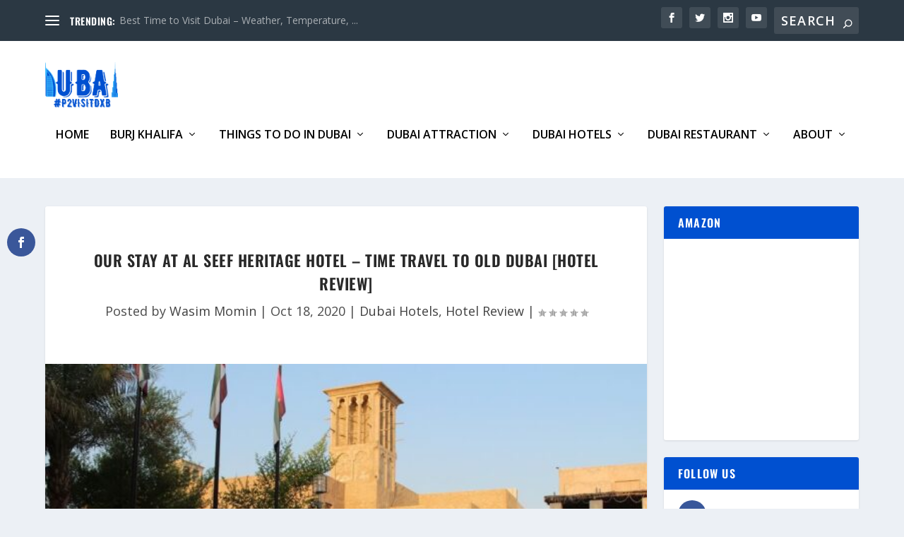

--- FILE ---
content_type: text/html; charset=UTF-8
request_url: https://placestovisitsindubai.com/al-seef-heritage-hotel/
body_size: 42940
content:
<!DOCTYPE html>
<!--[if IE 6]>
<html id="ie6" lang="en-US" prefix="og: https://ogp.me/ns#">
<![endif]-->
<!--[if IE 7]>
<html id="ie7" lang="en-US" prefix="og: https://ogp.me/ns#">
<![endif]-->
<!--[if IE 8]>
<html id="ie8" lang="en-US" prefix="og: https://ogp.me/ns#">
<![endif]-->
<!--[if !(IE 6) | !(IE 7) | !(IE 8)  ]><!-->
<html lang="en-US" prefix="og: https://ogp.me/ns#">
<!--<![endif]-->
<head>
	<meta charset="UTF-8" />
			
	<meta http-equiv="X-UA-Compatible" content="IE=edge">
	<link rel="pingback" href="https://placestovisitsindubai.com/xmlrpc.php" />

		<!--[if lt IE 9]>
	<script src="https://placestovisitsindubai.com/wp-content/themes/Extra/scripts/ext/html5.js" type="text/javascript"></script>
	<![endif]-->

	<script type="text/javascript">
		document.documentElement.className = 'js';
	</script>

	<link rel="preconnect" href="https://fonts.gstatic.com" crossorigin /><style id="et-builder-googlefonts-cached-inline">/* Original: https://fonts.googleapis.com/css?family=Oswald:200,300,regular,500,600,700&#038;subset=latin,latin-ext&#038;display=swap *//* User Agent: Mozilla/5.0 (Unknown; Linux x86_64) AppleWebKit/538.1 (KHTML, like Gecko) Safari/538.1 Daum/4.1 */@font-face {font-family: 'Oswald';font-style: normal;font-weight: 200;font-display: swap;src: url(https://fonts.gstatic.com/s/oswald/v57/TK3_WkUHHAIjg75cFRf3bXL8LICs13FvsUhiYA.ttf) format('truetype');}@font-face {font-family: 'Oswald';font-style: normal;font-weight: 300;font-display: swap;src: url(https://fonts.gstatic.com/s/oswald/v57/TK3_WkUHHAIjg75cFRf3bXL8LICs169vsUhiYA.ttf) format('truetype');}@font-face {font-family: 'Oswald';font-style: normal;font-weight: 400;font-display: swap;src: url(https://fonts.gstatic.com/s/oswald/v57/TK3_WkUHHAIjg75cFRf3bXL8LICs1_FvsUhiYA.ttf) format('truetype');}@font-face {font-family: 'Oswald';font-style: normal;font-weight: 500;font-display: swap;src: url(https://fonts.gstatic.com/s/oswald/v57/TK3_WkUHHAIjg75cFRf3bXL8LICs18NvsUhiYA.ttf) format('truetype');}@font-face {font-family: 'Oswald';font-style: normal;font-weight: 600;font-display: swap;src: url(https://fonts.gstatic.com/s/oswald/v57/TK3_WkUHHAIjg75cFRf3bXL8LICs1y9osUhiYA.ttf) format('truetype');}@font-face {font-family: 'Oswald';font-style: normal;font-weight: 700;font-display: swap;src: url(https://fonts.gstatic.com/s/oswald/v57/TK3_WkUHHAIjg75cFRf3bXL8LICs1xZosUhiYA.ttf) format('truetype');}/* User Agent: Mozilla/5.0 (Windows NT 6.1; WOW64; rv:27.0) Gecko/20100101 Firefox/27.0 */@font-face {font-family: 'Oswald';font-style: normal;font-weight: 200;font-display: swap;src: url(https://fonts.gstatic.com/l/font?kit=TK3_WkUHHAIjg75cFRf3bXL8LICs13FvsUhiYw&skey=653237e53512d0de&v=v57) format('woff');}@font-face {font-family: 'Oswald';font-style: normal;font-weight: 300;font-display: swap;src: url(https://fonts.gstatic.com/l/font?kit=TK3_WkUHHAIjg75cFRf3bXL8LICs169vsUhiYw&skey=653237e53512d0de&v=v57) format('woff');}@font-face {font-family: 'Oswald';font-style: normal;font-weight: 400;font-display: swap;src: url(https://fonts.gstatic.com/l/font?kit=TK3_WkUHHAIjg75cFRf3bXL8LICs1_FvsUhiYw&skey=653237e53512d0de&v=v57) format('woff');}@font-face {font-family: 'Oswald';font-style: normal;font-weight: 500;font-display: swap;src: url(https://fonts.gstatic.com/l/font?kit=TK3_WkUHHAIjg75cFRf3bXL8LICs18NvsUhiYw&skey=653237e53512d0de&v=v57) format('woff');}@font-face {font-family: 'Oswald';font-style: normal;font-weight: 600;font-display: swap;src: url(https://fonts.gstatic.com/l/font?kit=TK3_WkUHHAIjg75cFRf3bXL8LICs1y9osUhiYw&skey=653237e53512d0de&v=v57) format('woff');}@font-face {font-family: 'Oswald';font-style: normal;font-weight: 700;font-display: swap;src: url(https://fonts.gstatic.com/l/font?kit=TK3_WkUHHAIjg75cFRf3bXL8LICs1xZosUhiYw&skey=653237e53512d0de&v=v57) format('woff');}/* User Agent: Mozilla/5.0 (Windows NT 6.3; rv:39.0) Gecko/20100101 Firefox/39.0 */@font-face {font-family: 'Oswald';font-style: normal;font-weight: 200;font-display: swap;src: url(https://fonts.gstatic.com/s/oswald/v57/TK3_WkUHHAIjg75cFRf3bXL8LICs13FvsUhiZQ.woff2) format('woff2');}@font-face {font-family: 'Oswald';font-style: normal;font-weight: 300;font-display: swap;src: url(https://fonts.gstatic.com/s/oswald/v57/TK3_WkUHHAIjg75cFRf3bXL8LICs169vsUhiZQ.woff2) format('woff2');}@font-face {font-family: 'Oswald';font-style: normal;font-weight: 400;font-display: swap;src: url(https://fonts.gstatic.com/s/oswald/v57/TK3_WkUHHAIjg75cFRf3bXL8LICs1_FvsUhiZQ.woff2) format('woff2');}@font-face {font-family: 'Oswald';font-style: normal;font-weight: 500;font-display: swap;src: url(https://fonts.gstatic.com/s/oswald/v57/TK3_WkUHHAIjg75cFRf3bXL8LICs18NvsUhiZQ.woff2) format('woff2');}@font-face {font-family: 'Oswald';font-style: normal;font-weight: 600;font-display: swap;src: url(https://fonts.gstatic.com/s/oswald/v57/TK3_WkUHHAIjg75cFRf3bXL8LICs1y9osUhiZQ.woff2) format('woff2');}@font-face {font-family: 'Oswald';font-style: normal;font-weight: 700;font-display: swap;src: url(https://fonts.gstatic.com/s/oswald/v57/TK3_WkUHHAIjg75cFRf3bXL8LICs1xZosUhiZQ.woff2) format('woff2');}</style><script type="text/javascript">
			let jqueryParams=[],jQuery=function(r){return jqueryParams=[...jqueryParams,r],jQuery},$=function(r){return jqueryParams=[...jqueryParams,r],$};window.jQuery=jQuery,window.$=jQuery;let customHeadScripts=!1;jQuery.fn=jQuery.prototype={},$.fn=jQuery.prototype={},jQuery.noConflict=function(r){if(window.jQuery)return jQuery=window.jQuery,$=window.jQuery,customHeadScripts=!0,jQuery.noConflict},jQuery.ready=function(r){jqueryParams=[...jqueryParams,r]},$.ready=function(r){jqueryParams=[...jqueryParams,r]},jQuery.load=function(r){jqueryParams=[...jqueryParams,r]},$.load=function(r){jqueryParams=[...jqueryParams,r]},jQuery.fn.ready=function(r){jqueryParams=[...jqueryParams,r]},$.fn.ready=function(r){jqueryParams=[...jqueryParams,r]};</script>
<!-- Search Engine Optimization by Rank Math - https://rankmath.com/ -->
<title>Al Seef Heritage Hotel Review: Time Travel to Old Dubai | Places To Visit In Dubai Blog</title>
<meta name="description" content="Sharing our experience of staying at Al Seef Heritage Hotel in Al Seef Dubai . We have covered everything such as booking price, shopping, local, places to see, and more."/>
<meta name="robots" content="follow, index, max-snippet:-1, max-video-preview:-1, max-image-preview:large"/>
<link rel="canonical" href="https://placestovisitsindubai.com/al-seef-heritage-hotel/" />
<meta property="og:locale" content="en_US" />
<meta property="og:type" content="article" />
<meta property="og:title" content="Al Seef Heritage Hotel Review: Time Travel to Old Dubai | Places To Visit In Dubai Blog" />
<meta property="og:description" content="Sharing our experience of staying at Al Seef Heritage Hotel in Al Seef Dubai . We have covered everything such as booking price, shopping, local, places to see, and more." />
<meta property="og:url" content="https://placestovisitsindubai.com/al-seef-heritage-hotel/" />
<meta property="og:site_name" content="Best Places To Visit In Dubai, Hotels, Things To Do and More" />
<meta property="article:publisher" content="https://www.facebook.com/PlacesToVisitInDubai/" />
<meta property="article:section" content="Dubai Hotels" />
<meta property="og:updated_time" content="2022-05-20T19:07:46+05:30" />
<meta property="og:image" content="https://placestovisitsindubai.com/wp-content/uploads/Al-Seef-Dubai-scaled.jpg" />
<meta property="og:image:secure_url" content="https://placestovisitsindubai.com/wp-content/uploads/Al-Seef-Dubai-scaled.jpg" />
<meta property="og:image:width" content="600" />
<meta property="og:image:height" content="400" />
<meta property="og:image:alt" content="Al Seef Dubai" />
<meta property="og:image:type" content="image/jpeg" />
<meta property="article:published_time" content="2020-10-18T13:44:18+05:30" />
<meta property="article:modified_time" content="2022-05-20T19:07:46+05:30" />
<meta name="twitter:card" content="summary_large_image" />
<meta name="twitter:title" content="Al Seef Heritage Hotel Review: Time Travel to Old Dubai | Places To Visit In Dubai Blog" />
<meta name="twitter:description" content="Sharing our experience of staying at Al Seef Heritage Hotel in Al Seef Dubai . We have covered everything such as booking price, shopping, local, places to see, and more." />
<meta name="twitter:site" content="@Places2VisitDxb" />
<meta name="twitter:creator" content="@Places2VisitDxb" />
<meta name="twitter:image" content="https://placestovisitsindubai.com/wp-content/uploads/Al-Seef-Dubai-scaled.jpg" />
<meta name="twitter:label1" content="Written by" />
<meta name="twitter:data1" content="Wasim Momin" />
<meta name="twitter:label2" content="Time to read" />
<meta name="twitter:data2" content="6 minutes" />
<script type="application/ld+json" class="rank-math-schema">{"@context":"https://schema.org","@graph":[{"@type":["Organization","Person"],"@id":"https://placestovisitsindubai.com/#person","name":"Vaseem Momin","url":"https://placestovisitsindubai.com","sameAs":["https://www.facebook.com/PlacesToVisitInDubai/","https://twitter.com/Places2VisitDxb"],"logo":{"@type":"ImageObject","@id":"https://placestovisitsindubai.com/#logo","url":"https://placestovisitsindubai.com/wp-content/uploads/Profile-Picture-PVB.png","contentUrl":"https://placestovisitsindubai.com/wp-content/uploads/Profile-Picture-PVB.png","caption":"Vaseem Momin","inLanguage":"en-US","width":"400","height":"400"},"image":{"@id":"https://placestovisitsindubai.com/#logo"}},{"@type":"WebSite","@id":"https://placestovisitsindubai.com/#website","url":"https://placestovisitsindubai.com","name":"Vaseem Momin","publisher":{"@id":"https://placestovisitsindubai.com/#person"},"inLanguage":"en-US"},{"@type":"ImageObject","@id":"https://placestovisitsindubai.com/wp-content/uploads/Al-Seef-Dubai-scaled.jpg","url":"https://placestovisitsindubai.com/wp-content/uploads/Al-Seef-Dubai-scaled.jpg","width":"600","height":"400","caption":"Al Seef Dubai","inLanguage":"en-US"},{"@type":"WebPage","@id":"https://placestovisitsindubai.com/al-seef-heritage-hotel/#webpage","url":"https://placestovisitsindubai.com/al-seef-heritage-hotel/","name":"Al Seef Heritage Hotel Review: Time Travel to Old Dubai | Places To Visit In Dubai Blog","datePublished":"2020-10-18T13:44:18+05:30","dateModified":"2022-05-20T19:07:46+05:30","isPartOf":{"@id":"https://placestovisitsindubai.com/#website"},"primaryImageOfPage":{"@id":"https://placestovisitsindubai.com/wp-content/uploads/Al-Seef-Dubai-scaled.jpg"},"inLanguage":"en-US"},{"@type":"Person","@id":"https://placestovisitsindubai.com/al-seef-heritage-hotel/#author","name":"Wasim Momin","image":{"@type":"ImageObject","@id":"https://secure.gravatar.com/avatar/b73bccf6fea1abcce3fc00c205305d6e?s=96&amp;d=mm&amp;r=g","url":"https://secure.gravatar.com/avatar/b73bccf6fea1abcce3fc00c205305d6e?s=96&amp;d=mm&amp;r=g","caption":"Wasim Momin","inLanguage":"en-US"}},{"@type":"BlogPosting","headline":"Al Seef Heritage Hotel Review: Time Travel to Old Dubai | Places To Visit In Dubai Blog","keywords":"Al Seef Heritage Hotel","datePublished":"2020-10-18T13:44:18+05:30","dateModified":"2022-05-20T19:07:46+05:30","author":{"@id":"https://placestovisitsindubai.com/al-seef-heritage-hotel/#author","name":"Wasim Momin"},"publisher":{"@id":"https://placestovisitsindubai.com/#person"},"description":"Sharing our experience of staying at Al Seef Heritage Hotel in Al Seef Dubai . We have covered everything such as booking price, shopping, local, places to see, and more.","name":"Al Seef Heritage Hotel Review: Time Travel to Old Dubai | Places To Visit In Dubai Blog","@id":"https://placestovisitsindubai.com/al-seef-heritage-hotel/#richSnippet","isPartOf":{"@id":"https://placestovisitsindubai.com/al-seef-heritage-hotel/#webpage"},"image":{"@id":"https://placestovisitsindubai.com/wp-content/uploads/Al-Seef-Dubai-scaled.jpg"},"inLanguage":"en-US","mainEntityOfPage":{"@id":"https://placestovisitsindubai.com/al-seef-heritage-hotel/#webpage"}}]}</script>
<!-- /Rank Math WordPress SEO plugin -->

<link rel='dns-prefetch' href='//fonts.googleapis.com' />
<link rel="alternate" type="application/rss+xml" title="Best Places To Visit In Dubai, Hotels, Things To Do and More &raquo; Feed" href="https://placestovisitsindubai.com/feed/" />
<link rel="alternate" type="application/rss+xml" title="Best Places To Visit In Dubai, Hotels, Things To Do and More &raquo; Comments Feed" href="https://placestovisitsindubai.com/comments/feed/" />
<link rel="alternate" type="application/rss+xml" title="Best Places To Visit In Dubai, Hotels, Things To Do and More &raquo; Our Stay at Al Seef Heritage Hotel &#8211; TIME TRAVEL TO OLD DUBAI [Hotel Review] Comments Feed" href="https://placestovisitsindubai.com/al-seef-heritage-hotel/feed/" />
<meta content="Extra v.4.27.0" name="generator"/>
<link rel='stylesheet' id='wp-block-library-css' href='https://placestovisitsindubai.com/wp-includes/css/dist/block-library/style.min.css?ver=6.6.1' type='text/css' media='all' />
<style id='wp-block-library-theme-inline-css' type='text/css'>
.wp-block-audio :where(figcaption){color:#555;font-size:13px;text-align:center}.is-dark-theme .wp-block-audio :where(figcaption){color:#ffffffa6}.wp-block-audio{margin:0 0 1em}.wp-block-code{border:1px solid #ccc;border-radius:4px;font-family:Menlo,Consolas,monaco,monospace;padding:.8em 1em}.wp-block-embed :where(figcaption){color:#555;font-size:13px;text-align:center}.is-dark-theme .wp-block-embed :where(figcaption){color:#ffffffa6}.wp-block-embed{margin:0 0 1em}.blocks-gallery-caption{color:#555;font-size:13px;text-align:center}.is-dark-theme .blocks-gallery-caption{color:#ffffffa6}:root :where(.wp-block-image figcaption){color:#555;font-size:13px;text-align:center}.is-dark-theme :root :where(.wp-block-image figcaption){color:#ffffffa6}.wp-block-image{margin:0 0 1em}.wp-block-pullquote{border-bottom:4px solid;border-top:4px solid;color:currentColor;margin-bottom:1.75em}.wp-block-pullquote cite,.wp-block-pullquote footer,.wp-block-pullquote__citation{color:currentColor;font-size:.8125em;font-style:normal;text-transform:uppercase}.wp-block-quote{border-left:.25em solid;margin:0 0 1.75em;padding-left:1em}.wp-block-quote cite,.wp-block-quote footer{color:currentColor;font-size:.8125em;font-style:normal;position:relative}.wp-block-quote.has-text-align-right{border-left:none;border-right:.25em solid;padding-left:0;padding-right:1em}.wp-block-quote.has-text-align-center{border:none;padding-left:0}.wp-block-quote.is-large,.wp-block-quote.is-style-large,.wp-block-quote.is-style-plain{border:none}.wp-block-search .wp-block-search__label{font-weight:700}.wp-block-search__button{border:1px solid #ccc;padding:.375em .625em}:where(.wp-block-group.has-background){padding:1.25em 2.375em}.wp-block-separator.has-css-opacity{opacity:.4}.wp-block-separator{border:none;border-bottom:2px solid;margin-left:auto;margin-right:auto}.wp-block-separator.has-alpha-channel-opacity{opacity:1}.wp-block-separator:not(.is-style-wide):not(.is-style-dots){width:100px}.wp-block-separator.has-background:not(.is-style-dots){border-bottom:none;height:1px}.wp-block-separator.has-background:not(.is-style-wide):not(.is-style-dots){height:2px}.wp-block-table{margin:0 0 1em}.wp-block-table td,.wp-block-table th{word-break:normal}.wp-block-table :where(figcaption){color:#555;font-size:13px;text-align:center}.is-dark-theme .wp-block-table :where(figcaption){color:#ffffffa6}.wp-block-video :where(figcaption){color:#555;font-size:13px;text-align:center}.is-dark-theme .wp-block-video :where(figcaption){color:#ffffffa6}.wp-block-video{margin:0 0 1em}:root :where(.wp-block-template-part.has-background){margin-bottom:0;margin-top:0;padding:1.25em 2.375em}
</style>
<link rel='stylesheet' id='ultimate_blocks-cgb-style-css-css' href='https://placestovisitsindubai.com/wp-content/plugins/ultimate-blocks/dist/blocks.style.build.css?ver=3.4.9' type='text/css' media='all' />
<style id='global-styles-inline-css' type='text/css'>
:root{--wp--preset--aspect-ratio--square: 1;--wp--preset--aspect-ratio--4-3: 4/3;--wp--preset--aspect-ratio--3-4: 3/4;--wp--preset--aspect-ratio--3-2: 3/2;--wp--preset--aspect-ratio--2-3: 2/3;--wp--preset--aspect-ratio--16-9: 16/9;--wp--preset--aspect-ratio--9-16: 9/16;--wp--preset--color--black: #000000;--wp--preset--color--cyan-bluish-gray: #abb8c3;--wp--preset--color--white: #ffffff;--wp--preset--color--pale-pink: #f78da7;--wp--preset--color--vivid-red: #cf2e2e;--wp--preset--color--luminous-vivid-orange: #ff6900;--wp--preset--color--luminous-vivid-amber: #fcb900;--wp--preset--color--light-green-cyan: #7bdcb5;--wp--preset--color--vivid-green-cyan: #00d084;--wp--preset--color--pale-cyan-blue: #8ed1fc;--wp--preset--color--vivid-cyan-blue: #0693e3;--wp--preset--color--vivid-purple: #9b51e0;--wp--preset--gradient--vivid-cyan-blue-to-vivid-purple: linear-gradient(135deg,rgba(6,147,227,1) 0%,rgb(155,81,224) 100%);--wp--preset--gradient--light-green-cyan-to-vivid-green-cyan: linear-gradient(135deg,rgb(122,220,180) 0%,rgb(0,208,130) 100%);--wp--preset--gradient--luminous-vivid-amber-to-luminous-vivid-orange: linear-gradient(135deg,rgba(252,185,0,1) 0%,rgba(255,105,0,1) 100%);--wp--preset--gradient--luminous-vivid-orange-to-vivid-red: linear-gradient(135deg,rgba(255,105,0,1) 0%,rgb(207,46,46) 100%);--wp--preset--gradient--very-light-gray-to-cyan-bluish-gray: linear-gradient(135deg,rgb(238,238,238) 0%,rgb(169,184,195) 100%);--wp--preset--gradient--cool-to-warm-spectrum: linear-gradient(135deg,rgb(74,234,220) 0%,rgb(151,120,209) 20%,rgb(207,42,186) 40%,rgb(238,44,130) 60%,rgb(251,105,98) 80%,rgb(254,248,76) 100%);--wp--preset--gradient--blush-light-purple: linear-gradient(135deg,rgb(255,206,236) 0%,rgb(152,150,240) 100%);--wp--preset--gradient--blush-bordeaux: linear-gradient(135deg,rgb(254,205,165) 0%,rgb(254,45,45) 50%,rgb(107,0,62) 100%);--wp--preset--gradient--luminous-dusk: linear-gradient(135deg,rgb(255,203,112) 0%,rgb(199,81,192) 50%,rgb(65,88,208) 100%);--wp--preset--gradient--pale-ocean: linear-gradient(135deg,rgb(255,245,203) 0%,rgb(182,227,212) 50%,rgb(51,167,181) 100%);--wp--preset--gradient--electric-grass: linear-gradient(135deg,rgb(202,248,128) 0%,rgb(113,206,126) 100%);--wp--preset--gradient--midnight: linear-gradient(135deg,rgb(2,3,129) 0%,rgb(40,116,252) 100%);--wp--preset--font-size--small: 13px;--wp--preset--font-size--medium: 20px;--wp--preset--font-size--large: 36px;--wp--preset--font-size--x-large: 42px;--wp--preset--spacing--20: 0.44rem;--wp--preset--spacing--30: 0.67rem;--wp--preset--spacing--40: 1rem;--wp--preset--spacing--50: 1.5rem;--wp--preset--spacing--60: 2.25rem;--wp--preset--spacing--70: 3.38rem;--wp--preset--spacing--80: 5.06rem;--wp--preset--shadow--natural: 6px 6px 9px rgba(0, 0, 0, 0.2);--wp--preset--shadow--deep: 12px 12px 50px rgba(0, 0, 0, 0.4);--wp--preset--shadow--sharp: 6px 6px 0px rgba(0, 0, 0, 0.2);--wp--preset--shadow--outlined: 6px 6px 0px -3px rgba(255, 255, 255, 1), 6px 6px rgba(0, 0, 0, 1);--wp--preset--shadow--crisp: 6px 6px 0px rgba(0, 0, 0, 1);}:root { --wp--style--global--content-size: 856px;--wp--style--global--wide-size: 1280px; }:where(body) { margin: 0; }.wp-site-blocks > .alignleft { float: left; margin-right: 2em; }.wp-site-blocks > .alignright { float: right; margin-left: 2em; }.wp-site-blocks > .aligncenter { justify-content: center; margin-left: auto; margin-right: auto; }:where(.is-layout-flex){gap: 0.5em;}:where(.is-layout-grid){gap: 0.5em;}.is-layout-flow > .alignleft{float: left;margin-inline-start: 0;margin-inline-end: 2em;}.is-layout-flow > .alignright{float: right;margin-inline-start: 2em;margin-inline-end: 0;}.is-layout-flow > .aligncenter{margin-left: auto !important;margin-right: auto !important;}.is-layout-constrained > .alignleft{float: left;margin-inline-start: 0;margin-inline-end: 2em;}.is-layout-constrained > .alignright{float: right;margin-inline-start: 2em;margin-inline-end: 0;}.is-layout-constrained > .aligncenter{margin-left: auto !important;margin-right: auto !important;}.is-layout-constrained > :where(:not(.alignleft):not(.alignright):not(.alignfull)){max-width: var(--wp--style--global--content-size);margin-left: auto !important;margin-right: auto !important;}.is-layout-constrained > .alignwide{max-width: var(--wp--style--global--wide-size);}body .is-layout-flex{display: flex;}.is-layout-flex{flex-wrap: wrap;align-items: center;}.is-layout-flex > :is(*, div){margin: 0;}body .is-layout-grid{display: grid;}.is-layout-grid > :is(*, div){margin: 0;}:root :where(body){padding-top: 0px;padding-right: 0px;padding-bottom: 0px;padding-left: 0px;}:root :where(.wp-element-button, .wp-block-button__link){background-color: #32373c;border-width: 0;color: #fff;font-family: inherit;font-size: inherit;line-height: inherit;padding: calc(0.667em + 2px) calc(1.333em + 2px);text-decoration: none;}.has-black-color{color: var(--wp--preset--color--black) !important;}.has-cyan-bluish-gray-color{color: var(--wp--preset--color--cyan-bluish-gray) !important;}.has-white-color{color: var(--wp--preset--color--white) !important;}.has-pale-pink-color{color: var(--wp--preset--color--pale-pink) !important;}.has-vivid-red-color{color: var(--wp--preset--color--vivid-red) !important;}.has-luminous-vivid-orange-color{color: var(--wp--preset--color--luminous-vivid-orange) !important;}.has-luminous-vivid-amber-color{color: var(--wp--preset--color--luminous-vivid-amber) !important;}.has-light-green-cyan-color{color: var(--wp--preset--color--light-green-cyan) !important;}.has-vivid-green-cyan-color{color: var(--wp--preset--color--vivid-green-cyan) !important;}.has-pale-cyan-blue-color{color: var(--wp--preset--color--pale-cyan-blue) !important;}.has-vivid-cyan-blue-color{color: var(--wp--preset--color--vivid-cyan-blue) !important;}.has-vivid-purple-color{color: var(--wp--preset--color--vivid-purple) !important;}.has-black-background-color{background-color: var(--wp--preset--color--black) !important;}.has-cyan-bluish-gray-background-color{background-color: var(--wp--preset--color--cyan-bluish-gray) !important;}.has-white-background-color{background-color: var(--wp--preset--color--white) !important;}.has-pale-pink-background-color{background-color: var(--wp--preset--color--pale-pink) !important;}.has-vivid-red-background-color{background-color: var(--wp--preset--color--vivid-red) !important;}.has-luminous-vivid-orange-background-color{background-color: var(--wp--preset--color--luminous-vivid-orange) !important;}.has-luminous-vivid-amber-background-color{background-color: var(--wp--preset--color--luminous-vivid-amber) !important;}.has-light-green-cyan-background-color{background-color: var(--wp--preset--color--light-green-cyan) !important;}.has-vivid-green-cyan-background-color{background-color: var(--wp--preset--color--vivid-green-cyan) !important;}.has-pale-cyan-blue-background-color{background-color: var(--wp--preset--color--pale-cyan-blue) !important;}.has-vivid-cyan-blue-background-color{background-color: var(--wp--preset--color--vivid-cyan-blue) !important;}.has-vivid-purple-background-color{background-color: var(--wp--preset--color--vivid-purple) !important;}.has-black-border-color{border-color: var(--wp--preset--color--black) !important;}.has-cyan-bluish-gray-border-color{border-color: var(--wp--preset--color--cyan-bluish-gray) !important;}.has-white-border-color{border-color: var(--wp--preset--color--white) !important;}.has-pale-pink-border-color{border-color: var(--wp--preset--color--pale-pink) !important;}.has-vivid-red-border-color{border-color: var(--wp--preset--color--vivid-red) !important;}.has-luminous-vivid-orange-border-color{border-color: var(--wp--preset--color--luminous-vivid-orange) !important;}.has-luminous-vivid-amber-border-color{border-color: var(--wp--preset--color--luminous-vivid-amber) !important;}.has-light-green-cyan-border-color{border-color: var(--wp--preset--color--light-green-cyan) !important;}.has-vivid-green-cyan-border-color{border-color: var(--wp--preset--color--vivid-green-cyan) !important;}.has-pale-cyan-blue-border-color{border-color: var(--wp--preset--color--pale-cyan-blue) !important;}.has-vivid-cyan-blue-border-color{border-color: var(--wp--preset--color--vivid-cyan-blue) !important;}.has-vivid-purple-border-color{border-color: var(--wp--preset--color--vivid-purple) !important;}.has-vivid-cyan-blue-to-vivid-purple-gradient-background{background: var(--wp--preset--gradient--vivid-cyan-blue-to-vivid-purple) !important;}.has-light-green-cyan-to-vivid-green-cyan-gradient-background{background: var(--wp--preset--gradient--light-green-cyan-to-vivid-green-cyan) !important;}.has-luminous-vivid-amber-to-luminous-vivid-orange-gradient-background{background: var(--wp--preset--gradient--luminous-vivid-amber-to-luminous-vivid-orange) !important;}.has-luminous-vivid-orange-to-vivid-red-gradient-background{background: var(--wp--preset--gradient--luminous-vivid-orange-to-vivid-red) !important;}.has-very-light-gray-to-cyan-bluish-gray-gradient-background{background: var(--wp--preset--gradient--very-light-gray-to-cyan-bluish-gray) !important;}.has-cool-to-warm-spectrum-gradient-background{background: var(--wp--preset--gradient--cool-to-warm-spectrum) !important;}.has-blush-light-purple-gradient-background{background: var(--wp--preset--gradient--blush-light-purple) !important;}.has-blush-bordeaux-gradient-background{background: var(--wp--preset--gradient--blush-bordeaux) !important;}.has-luminous-dusk-gradient-background{background: var(--wp--preset--gradient--luminous-dusk) !important;}.has-pale-ocean-gradient-background{background: var(--wp--preset--gradient--pale-ocean) !important;}.has-electric-grass-gradient-background{background: var(--wp--preset--gradient--electric-grass) !important;}.has-midnight-gradient-background{background: var(--wp--preset--gradient--midnight) !important;}.has-small-font-size{font-size: var(--wp--preset--font-size--small) !important;}.has-medium-font-size{font-size: var(--wp--preset--font-size--medium) !important;}.has-large-font-size{font-size: var(--wp--preset--font-size--large) !important;}.has-x-large-font-size{font-size: var(--wp--preset--font-size--x-large) !important;}
:where(.wp-block-post-template.is-layout-flex){gap: 1.25em;}:where(.wp-block-post-template.is-layout-grid){gap: 1.25em;}
:where(.wp-block-columns.is-layout-flex){gap: 2em;}:where(.wp-block-columns.is-layout-grid){gap: 2em;}
:root :where(.wp-block-pullquote){font-size: 1.5em;line-height: 1.6;}
</style>
<link rel='stylesheet' id='ub-extension-style-css-css' href='https://placestovisitsindubai.com/wp-content/plugins/ultimate-blocks/src/extensions/style.css?ver=6.6.1' type='text/css' media='all' />
<link rel='stylesheet' id='et_monarch-css-css' href='https://placestovisitsindubai.com/wp-content/plugins/monarch/css/style.css?ver=1.4.14' type='text/css' media='all' />
<link rel='stylesheet' id='et-gf-open-sans-css' href='https://fonts.googleapis.com/css?family=Open+Sans%3A400%2C700&#038;ver=1.3.12' type='text/css' media='all' />
<link rel='stylesheet' id='extra-fonts-css' href='https://fonts.googleapis.com/css?family=Open+Sans:300italic,400italic,600italic,700italic,800italic,400,300,600,700,800&#038;subset=latin,latin-ext' type='text/css' media='all' />
<link rel='stylesheet' id='extra-style-css' href='https://placestovisitsindubai.com/wp-content/themes/Extra/style.min.css?ver=4.27.0' type='text/css' media='all' />
<style id='extra-dynamic-critical-inline-css' type='text/css'>
@font-face{font-family:ETmodules;font-display:block;src:url(//placestovisitsindubai.com/wp-content/themes/Extra/core/admin/fonts/modules/base/modules.eot);src:url(//placestovisitsindubai.com/wp-content/themes/Extra/core/admin/fonts/modules/base/modules.eot?#iefix) format("embedded-opentype"),url(//placestovisitsindubai.com/wp-content/themes/Extra/core/admin/fonts/modules/base/modules.woff) format("woff"),url(//placestovisitsindubai.com/wp-content/themes/Extra/core/admin/fonts/modules/base/modules.ttf) format("truetype"),url(//placestovisitsindubai.com/wp-content/themes/Extra/core/admin/fonts/modules/base/modules.svg#ETmodules) format("svg");font-weight:400;font-style:normal}
.et_audio_content,.et_link_content,.et_quote_content{background-color:#2ea3f2}.et_pb_post .et-pb-controllers a{margin-bottom:10px}.format-gallery .et-pb-controllers{bottom:0}.et_pb_blog_grid .et_audio_content{margin-bottom:19px}.et_pb_row .et_pb_blog_grid .et_pb_post .et_pb_slide{min-height:180px}.et_audio_content .wp-block-audio{margin:0;padding:0}.et_audio_content h2{line-height:44px}.et_pb_column_1_2 .et_audio_content h2,.et_pb_column_1_3 .et_audio_content h2,.et_pb_column_1_4 .et_audio_content h2,.et_pb_column_1_5 .et_audio_content h2,.et_pb_column_1_6 .et_audio_content h2,.et_pb_column_2_5 .et_audio_content h2,.et_pb_column_3_5 .et_audio_content h2,.et_pb_column_3_8 .et_audio_content h2{margin-bottom:9px;margin-top:0}.et_pb_column_1_2 .et_audio_content,.et_pb_column_3_5 .et_audio_content{padding:35px 40px}.et_pb_column_1_2 .et_audio_content h2,.et_pb_column_3_5 .et_audio_content h2{line-height:32px}.et_pb_column_1_3 .et_audio_content,.et_pb_column_1_4 .et_audio_content,.et_pb_column_1_5 .et_audio_content,.et_pb_column_1_6 .et_audio_content,.et_pb_column_2_5 .et_audio_content,.et_pb_column_3_8 .et_audio_content{padding:35px 20px}.et_pb_column_1_3 .et_audio_content h2,.et_pb_column_1_4 .et_audio_content h2,.et_pb_column_1_5 .et_audio_content h2,.et_pb_column_1_6 .et_audio_content h2,.et_pb_column_2_5 .et_audio_content h2,.et_pb_column_3_8 .et_audio_content h2{font-size:18px;line-height:26px}article.et_pb_has_overlay .et_pb_blog_image_container{position:relative}.et_pb_post>.et_main_video_container{position:relative;margin-bottom:30px}.et_pb_post .et_pb_video_overlay .et_pb_video_play{color:#fff}.et_pb_post .et_pb_video_overlay_hover:hover{background:rgba(0,0,0,.6)}.et_audio_content,.et_link_content,.et_quote_content{text-align:center;word-wrap:break-word;position:relative;padding:50px 60px}.et_audio_content h2,.et_link_content a.et_link_main_url,.et_link_content h2,.et_quote_content blockquote cite,.et_quote_content blockquote p{color:#fff!important}.et_quote_main_link{position:absolute;text-indent:-9999px;width:100%;height:100%;display:block;top:0;left:0}.et_quote_content blockquote{padding:0;margin:0;border:none}.et_audio_content h2,.et_link_content h2,.et_quote_content blockquote p{margin-top:0}.et_audio_content h2{margin-bottom:20px}.et_audio_content h2,.et_link_content h2,.et_quote_content blockquote p{line-height:44px}.et_link_content a.et_link_main_url,.et_quote_content blockquote cite{font-size:18px;font-weight:200}.et_quote_content blockquote cite{font-style:normal}.et_pb_column_2_3 .et_quote_content{padding:50px 42px 45px}.et_pb_column_2_3 .et_audio_content,.et_pb_column_2_3 .et_link_content{padding:40px 40px 45px}.et_pb_column_1_2 .et_audio_content,.et_pb_column_1_2 .et_link_content,.et_pb_column_1_2 .et_quote_content,.et_pb_column_3_5 .et_audio_content,.et_pb_column_3_5 .et_link_content,.et_pb_column_3_5 .et_quote_content{padding:35px 40px}.et_pb_column_1_2 .et_quote_content blockquote p,.et_pb_column_3_5 .et_quote_content blockquote p{font-size:26px;line-height:32px}.et_pb_column_1_2 .et_audio_content h2,.et_pb_column_1_2 .et_link_content h2,.et_pb_column_3_5 .et_audio_content h2,.et_pb_column_3_5 .et_link_content h2{line-height:32px}.et_pb_column_1_2 .et_link_content a.et_link_main_url,.et_pb_column_1_2 .et_quote_content blockquote cite,.et_pb_column_3_5 .et_link_content a.et_link_main_url,.et_pb_column_3_5 .et_quote_content blockquote cite{font-size:14px}.et_pb_column_1_3 .et_quote_content,.et_pb_column_1_4 .et_quote_content,.et_pb_column_1_5 .et_quote_content,.et_pb_column_1_6 .et_quote_content,.et_pb_column_2_5 .et_quote_content,.et_pb_column_3_8 .et_quote_content{padding:35px 30px 32px}.et_pb_column_1_3 .et_audio_content,.et_pb_column_1_3 .et_link_content,.et_pb_column_1_4 .et_audio_content,.et_pb_column_1_4 .et_link_content,.et_pb_column_1_5 .et_audio_content,.et_pb_column_1_5 .et_link_content,.et_pb_column_1_6 .et_audio_content,.et_pb_column_1_6 .et_link_content,.et_pb_column_2_5 .et_audio_content,.et_pb_column_2_5 .et_link_content,.et_pb_column_3_8 .et_audio_content,.et_pb_column_3_8 .et_link_content{padding:35px 20px}.et_pb_column_1_3 .et_audio_content h2,.et_pb_column_1_3 .et_link_content h2,.et_pb_column_1_3 .et_quote_content blockquote p,.et_pb_column_1_4 .et_audio_content h2,.et_pb_column_1_4 .et_link_content h2,.et_pb_column_1_4 .et_quote_content blockquote p,.et_pb_column_1_5 .et_audio_content h2,.et_pb_column_1_5 .et_link_content h2,.et_pb_column_1_5 .et_quote_content blockquote p,.et_pb_column_1_6 .et_audio_content h2,.et_pb_column_1_6 .et_link_content h2,.et_pb_column_1_6 .et_quote_content blockquote p,.et_pb_column_2_5 .et_audio_content h2,.et_pb_column_2_5 .et_link_content h2,.et_pb_column_2_5 .et_quote_content blockquote p,.et_pb_column_3_8 .et_audio_content h2,.et_pb_column_3_8 .et_link_content h2,.et_pb_column_3_8 .et_quote_content blockquote p{font-size:18px;line-height:26px}.et_pb_column_1_3 .et_link_content a.et_link_main_url,.et_pb_column_1_3 .et_quote_content blockquote cite,.et_pb_column_1_4 .et_link_content a.et_link_main_url,.et_pb_column_1_4 .et_quote_content blockquote cite,.et_pb_column_1_5 .et_link_content a.et_link_main_url,.et_pb_column_1_5 .et_quote_content blockquote cite,.et_pb_column_1_6 .et_link_content a.et_link_main_url,.et_pb_column_1_6 .et_quote_content blockquote cite,.et_pb_column_2_5 .et_link_content a.et_link_main_url,.et_pb_column_2_5 .et_quote_content blockquote cite,.et_pb_column_3_8 .et_link_content a.et_link_main_url,.et_pb_column_3_8 .et_quote_content blockquote cite{font-size:14px}.et_pb_post .et_pb_gallery_post_type .et_pb_slide{min-height:500px;background-size:cover!important;background-position:top}.format-gallery .et_pb_slider.gallery-not-found .et_pb_slide{box-shadow:inset 0 0 10px rgba(0,0,0,.1)}.format-gallery .et_pb_slider:hover .et-pb-arrow-prev{left:0}.format-gallery .et_pb_slider:hover .et-pb-arrow-next{right:0}.et_pb_post>.et_pb_slider{margin-bottom:30px}.et_pb_column_3_4 .et_pb_post .et_pb_slide{min-height:442px}.et_pb_column_2_3 .et_pb_post .et_pb_slide{min-height:390px}.et_pb_column_1_2 .et_pb_post .et_pb_slide,.et_pb_column_3_5 .et_pb_post .et_pb_slide{min-height:284px}.et_pb_column_1_3 .et_pb_post .et_pb_slide,.et_pb_column_2_5 .et_pb_post .et_pb_slide,.et_pb_column_3_8 .et_pb_post .et_pb_slide{min-height:180px}.et_pb_column_1_4 .et_pb_post .et_pb_slide,.et_pb_column_1_5 .et_pb_post .et_pb_slide,.et_pb_column_1_6 .et_pb_post .et_pb_slide{min-height:125px}.et_pb_portfolio.et_pb_section_parallax .pagination,.et_pb_portfolio.et_pb_section_video .pagination,.et_pb_portfolio_grid.et_pb_section_parallax .pagination,.et_pb_portfolio_grid.et_pb_section_video .pagination{position:relative}.et_pb_bg_layout_light .et_pb_post .post-meta,.et_pb_bg_layout_light .et_pb_post .post-meta a,.et_pb_bg_layout_light .et_pb_post p{color:#666}.et_pb_bg_layout_dark .et_pb_post .post-meta,.et_pb_bg_layout_dark .et_pb_post .post-meta a,.et_pb_bg_layout_dark .et_pb_post p{color:inherit}.et_pb_text_color_dark .et_audio_content h2,.et_pb_text_color_dark .et_link_content a.et_link_main_url,.et_pb_text_color_dark .et_link_content h2,.et_pb_text_color_dark .et_quote_content blockquote cite,.et_pb_text_color_dark .et_quote_content blockquote p{color:#666!important}.et_pb_text_color_dark.et_audio_content h2,.et_pb_text_color_dark.et_link_content a.et_link_main_url,.et_pb_text_color_dark.et_link_content h2,.et_pb_text_color_dark.et_quote_content blockquote cite,.et_pb_text_color_dark.et_quote_content blockquote p{color:#bbb!important}.et_pb_text_color_dark.et_audio_content,.et_pb_text_color_dark.et_link_content,.et_pb_text_color_dark.et_quote_content{background-color:#e8e8e8}@media (min-width:981px) and (max-width:1100px){.et_quote_content{padding:50px 70px 45px}.et_pb_column_2_3 .et_quote_content{padding:50px 50px 45px}.et_pb_column_1_2 .et_quote_content,.et_pb_column_3_5 .et_quote_content{padding:35px 47px 30px}.et_pb_column_1_3 .et_quote_content,.et_pb_column_1_4 .et_quote_content,.et_pb_column_1_5 .et_quote_content,.et_pb_column_1_6 .et_quote_content,.et_pb_column_2_5 .et_quote_content,.et_pb_column_3_8 .et_quote_content{padding:35px 25px 32px}.et_pb_column_4_4 .et_pb_post .et_pb_slide{min-height:534px}.et_pb_column_3_4 .et_pb_post .et_pb_slide{min-height:392px}.et_pb_column_2_3 .et_pb_post .et_pb_slide{min-height:345px}.et_pb_column_1_2 .et_pb_post .et_pb_slide,.et_pb_column_3_5 .et_pb_post .et_pb_slide{min-height:250px}.et_pb_column_1_3 .et_pb_post .et_pb_slide,.et_pb_column_2_5 .et_pb_post .et_pb_slide,.et_pb_column_3_8 .et_pb_post .et_pb_slide{min-height:155px}.et_pb_column_1_4 .et_pb_post .et_pb_slide,.et_pb_column_1_5 .et_pb_post .et_pb_slide,.et_pb_column_1_6 .et_pb_post .et_pb_slide{min-height:108px}}@media (max-width:980px){.et_pb_bg_layout_dark_tablet .et_audio_content h2{color:#fff!important}.et_pb_text_color_dark_tablet.et_audio_content h2{color:#bbb!important}.et_pb_text_color_dark_tablet.et_audio_content{background-color:#e8e8e8}.et_pb_bg_layout_dark_tablet .et_audio_content h2,.et_pb_bg_layout_dark_tablet .et_link_content a.et_link_main_url,.et_pb_bg_layout_dark_tablet .et_link_content h2,.et_pb_bg_layout_dark_tablet .et_quote_content blockquote cite,.et_pb_bg_layout_dark_tablet .et_quote_content blockquote p{color:#fff!important}.et_pb_text_color_dark_tablet .et_audio_content h2,.et_pb_text_color_dark_tablet .et_link_content a.et_link_main_url,.et_pb_text_color_dark_tablet .et_link_content h2,.et_pb_text_color_dark_tablet .et_quote_content blockquote cite,.et_pb_text_color_dark_tablet .et_quote_content blockquote p{color:#666!important}.et_pb_text_color_dark_tablet.et_audio_content h2,.et_pb_text_color_dark_tablet.et_link_content a.et_link_main_url,.et_pb_text_color_dark_tablet.et_link_content h2,.et_pb_text_color_dark_tablet.et_quote_content blockquote cite,.et_pb_text_color_dark_tablet.et_quote_content blockquote p{color:#bbb!important}.et_pb_text_color_dark_tablet.et_audio_content,.et_pb_text_color_dark_tablet.et_link_content,.et_pb_text_color_dark_tablet.et_quote_content{background-color:#e8e8e8}}@media (min-width:768px) and (max-width:980px){.et_audio_content h2{font-size:26px!important;line-height:44px!important;margin-bottom:24px!important}.et_pb_post>.et_pb_gallery_post_type>.et_pb_slides>.et_pb_slide{min-height:384px!important}.et_quote_content{padding:50px 43px 45px!important}.et_quote_content blockquote p{font-size:26px!important;line-height:44px!important}.et_quote_content blockquote cite{font-size:18px!important}.et_link_content{padding:40px 40px 45px}.et_link_content h2{font-size:26px!important;line-height:44px!important}.et_link_content a.et_link_main_url{font-size:18px!important}}@media (max-width:767px){.et_audio_content h2,.et_link_content h2,.et_quote_content,.et_quote_content blockquote p{font-size:20px!important;line-height:26px!important}.et_audio_content,.et_link_content{padding:35px 20px!important}.et_audio_content h2{margin-bottom:9px!important}.et_pb_bg_layout_dark_phone .et_audio_content h2{color:#fff!important}.et_pb_text_color_dark_phone.et_audio_content{background-color:#e8e8e8}.et_link_content a.et_link_main_url,.et_quote_content blockquote cite{font-size:14px!important}.format-gallery .et-pb-controllers{height:auto}.et_pb_post>.et_pb_gallery_post_type>.et_pb_slides>.et_pb_slide{min-height:222px!important}.et_pb_bg_layout_dark_phone .et_audio_content h2,.et_pb_bg_layout_dark_phone .et_link_content a.et_link_main_url,.et_pb_bg_layout_dark_phone .et_link_content h2,.et_pb_bg_layout_dark_phone .et_quote_content blockquote cite,.et_pb_bg_layout_dark_phone .et_quote_content blockquote p{color:#fff!important}.et_pb_text_color_dark_phone .et_audio_content h2,.et_pb_text_color_dark_phone .et_link_content a.et_link_main_url,.et_pb_text_color_dark_phone .et_link_content h2,.et_pb_text_color_dark_phone .et_quote_content blockquote cite,.et_pb_text_color_dark_phone .et_quote_content blockquote p{color:#666!important}.et_pb_text_color_dark_phone.et_audio_content h2,.et_pb_text_color_dark_phone.et_link_content a.et_link_main_url,.et_pb_text_color_dark_phone.et_link_content h2,.et_pb_text_color_dark_phone.et_quote_content blockquote cite,.et_pb_text_color_dark_phone.et_quote_content blockquote p{color:#bbb!important}.et_pb_text_color_dark_phone.et_audio_content,.et_pb_text_color_dark_phone.et_link_content,.et_pb_text_color_dark_phone.et_quote_content{background-color:#e8e8e8}}@media (max-width:479px){.et_pb_column_1_2 .et_pb_carousel_item .et_pb_video_play,.et_pb_column_1_3 .et_pb_carousel_item .et_pb_video_play,.et_pb_column_2_3 .et_pb_carousel_item .et_pb_video_play,.et_pb_column_2_5 .et_pb_carousel_item .et_pb_video_play,.et_pb_column_3_5 .et_pb_carousel_item .et_pb_video_play,.et_pb_column_3_8 .et_pb_carousel_item .et_pb_video_play{font-size:1.5rem;line-height:1.5rem;margin-left:-.75rem;margin-top:-.75rem}.et_audio_content,.et_quote_content{padding:35px 20px!important}.et_pb_post>.et_pb_gallery_post_type>.et_pb_slides>.et_pb_slide{min-height:156px!important}}.et_full_width_page .et_gallery_item{float:left;width:20.875%;margin:0 5.5% 5.5% 0}.et_full_width_page .et_gallery_item:nth-child(3n){margin-right:5.5%}.et_full_width_page .et_gallery_item:nth-child(3n+1){clear:none}.et_full_width_page .et_gallery_item:nth-child(4n){margin-right:0}.et_full_width_page .et_gallery_item:nth-child(4n+1){clear:both}
.et_pb_slider{position:relative;overflow:hidden}.et_pb_slide{padding:0 6%;background-size:cover;background-position:50%;background-repeat:no-repeat}.et_pb_slider .et_pb_slide{display:none;float:left;margin-right:-100%;position:relative;width:100%;text-align:center;list-style:none!important;background-position:50%;background-size:100%;background-size:cover}.et_pb_slider .et_pb_slide:first-child{display:list-item}.et-pb-controllers{position:absolute;bottom:20px;left:0;width:100%;text-align:center;z-index:10}.et-pb-controllers a{display:inline-block;background-color:hsla(0,0%,100%,.5);text-indent:-9999px;border-radius:7px;width:7px;height:7px;margin-right:10px;padding:0;opacity:.5}.et-pb-controllers .et-pb-active-control{opacity:1}.et-pb-controllers a:last-child{margin-right:0}.et-pb-controllers .et-pb-active-control{background-color:#fff}.et_pb_slides .et_pb_temp_slide{display:block}.et_pb_slides:after{content:"";display:block;clear:both;visibility:hidden;line-height:0;height:0;width:0}@media (max-width:980px){.et_pb_bg_layout_light_tablet .et-pb-controllers .et-pb-active-control{background-color:#333}.et_pb_bg_layout_light_tablet .et-pb-controllers a{background-color:rgba(0,0,0,.3)}.et_pb_bg_layout_light_tablet .et_pb_slide_content{color:#333}.et_pb_bg_layout_dark_tablet .et_pb_slide_description{text-shadow:0 1px 3px rgba(0,0,0,.3)}.et_pb_bg_layout_dark_tablet .et_pb_slide_content{color:#fff}.et_pb_bg_layout_dark_tablet .et-pb-controllers .et-pb-active-control{background-color:#fff}.et_pb_bg_layout_dark_tablet .et-pb-controllers a{background-color:hsla(0,0%,100%,.5)}}@media (max-width:767px){.et-pb-controllers{position:absolute;bottom:5%;left:0;width:100%;text-align:center;z-index:10;height:14px}.et_transparent_nav .et_pb_section:first-child .et-pb-controllers{bottom:18px}.et_pb_bg_layout_light_phone.et_pb_slider_with_overlay .et_pb_slide_overlay_container,.et_pb_bg_layout_light_phone.et_pb_slider_with_text_overlay .et_pb_text_overlay_wrapper{background-color:hsla(0,0%,100%,.9)}.et_pb_bg_layout_light_phone .et-pb-controllers .et-pb-active-control{background-color:#333}.et_pb_bg_layout_dark_phone.et_pb_slider_with_overlay .et_pb_slide_overlay_container,.et_pb_bg_layout_dark_phone.et_pb_slider_with_text_overlay .et_pb_text_overlay_wrapper,.et_pb_bg_layout_light_phone .et-pb-controllers a{background-color:rgba(0,0,0,.3)}.et_pb_bg_layout_dark_phone .et-pb-controllers .et-pb-active-control{background-color:#fff}.et_pb_bg_layout_dark_phone .et-pb-controllers a{background-color:hsla(0,0%,100%,.5)}}.et_mobile_device .et_pb_slider_parallax .et_pb_slide,.et_mobile_device .et_pb_slides .et_parallax_bg.et_pb_parallax_css{background-attachment:scroll}
.et-pb-arrow-next,.et-pb-arrow-prev{position:absolute;top:50%;z-index:100;font-size:48px;color:#fff;margin-top:-24px;transition:all .2s ease-in-out;opacity:0}.et_pb_bg_layout_light .et-pb-arrow-next,.et_pb_bg_layout_light .et-pb-arrow-prev{color:#333}.et_pb_slider:hover .et-pb-arrow-prev{left:22px;opacity:1}.et_pb_slider:hover .et-pb-arrow-next{right:22px;opacity:1}.et_pb_bg_layout_light .et-pb-controllers .et-pb-active-control{background-color:#333}.et_pb_bg_layout_light .et-pb-controllers a{background-color:rgba(0,0,0,.3)}.et-pb-arrow-next:hover,.et-pb-arrow-prev:hover{text-decoration:none}.et-pb-arrow-next span,.et-pb-arrow-prev span{display:none}.et-pb-arrow-prev{left:-22px}.et-pb-arrow-next{right:-22px}.et-pb-arrow-prev:before{content:"4"}.et-pb-arrow-next:before{content:"5"}.format-gallery .et-pb-arrow-next,.format-gallery .et-pb-arrow-prev{color:#fff}.et_pb_column_1_3 .et_pb_slider:hover .et-pb-arrow-prev,.et_pb_column_1_4 .et_pb_slider:hover .et-pb-arrow-prev,.et_pb_column_1_5 .et_pb_slider:hover .et-pb-arrow-prev,.et_pb_column_1_6 .et_pb_slider:hover .et-pb-arrow-prev,.et_pb_column_2_5 .et_pb_slider:hover .et-pb-arrow-prev{left:0}.et_pb_column_1_3 .et_pb_slider:hover .et-pb-arrow-next,.et_pb_column_1_4 .et_pb_slider:hover .et-pb-arrow-prev,.et_pb_column_1_5 .et_pb_slider:hover .et-pb-arrow-prev,.et_pb_column_1_6 .et_pb_slider:hover .et-pb-arrow-prev,.et_pb_column_2_5 .et_pb_slider:hover .et-pb-arrow-next{right:0}.et_pb_column_1_4 .et_pb_slider .et_pb_slide,.et_pb_column_1_5 .et_pb_slider .et_pb_slide,.et_pb_column_1_6 .et_pb_slider .et_pb_slide{min-height:170px}.et_pb_column_1_4 .et_pb_slider:hover .et-pb-arrow-next,.et_pb_column_1_5 .et_pb_slider:hover .et-pb-arrow-next,.et_pb_column_1_6 .et_pb_slider:hover .et-pb-arrow-next{right:0}@media (max-width:980px){.et_pb_bg_layout_light_tablet .et-pb-arrow-next,.et_pb_bg_layout_light_tablet .et-pb-arrow-prev{color:#333}.et_pb_bg_layout_dark_tablet .et-pb-arrow-next,.et_pb_bg_layout_dark_tablet .et-pb-arrow-prev{color:#fff}}@media (max-width:767px){.et_pb_slider:hover .et-pb-arrow-prev{left:0;opacity:1}.et_pb_slider:hover .et-pb-arrow-next{right:0;opacity:1}.et_pb_bg_layout_light_phone .et-pb-arrow-next,.et_pb_bg_layout_light_phone .et-pb-arrow-prev{color:#333}.et_pb_bg_layout_dark_phone .et-pb-arrow-next,.et_pb_bg_layout_dark_phone .et-pb-arrow-prev{color:#fff}}.et_mobile_device .et-pb-arrow-prev{left:22px;opacity:1}.et_mobile_device .et-pb-arrow-next{right:22px;opacity:1}@media (max-width:767px){.et_mobile_device .et-pb-arrow-prev{left:0;opacity:1}.et_mobile_device .et-pb-arrow-next{right:0;opacity:1}}
.et_overlay{z-index:-1;position:absolute;top:0;left:0;display:block;width:100%;height:100%;background:hsla(0,0%,100%,.9);opacity:0;pointer-events:none;transition:all .3s;border:1px solid #e5e5e5;box-sizing:border-box;-webkit-backface-visibility:hidden;backface-visibility:hidden;-webkit-font-smoothing:antialiased}.et_overlay:before{color:#2ea3f2;content:"\E050";position:absolute;top:50%;left:50%;transform:translate(-50%,-50%);font-size:32px;transition:all .4s}.et_portfolio_image,.et_shop_image{position:relative;display:block}.et_pb_has_overlay:not(.et_pb_image):hover .et_overlay,.et_portfolio_image:hover .et_overlay,.et_shop_image:hover .et_overlay{z-index:3;opacity:1}#ie7 .et_overlay,#ie8 .et_overlay{display:none}.et_pb_module.et_pb_has_overlay{position:relative}.et_pb_module.et_pb_has_overlay .et_overlay,article.et_pb_has_overlay{border:none}
.et_pb_blog_grid .et_audio_container .mejs-container .mejs-controls .mejs-time span{font-size:14px}.et_audio_container .mejs-container{width:auto!important;min-width:unset!important;height:auto!important}.et_audio_container .mejs-container,.et_audio_container .mejs-container .mejs-controls,.et_audio_container .mejs-embed,.et_audio_container .mejs-embed body{background:none;height:auto}.et_audio_container .mejs-controls .mejs-time-rail .mejs-time-loaded,.et_audio_container .mejs-time.mejs-currenttime-container{display:none!important}.et_audio_container .mejs-time{display:block!important;padding:0;margin-left:10px;margin-right:90px;line-height:inherit}.et_audio_container .mejs-android .mejs-time,.et_audio_container .mejs-ios .mejs-time,.et_audio_container .mejs-ipad .mejs-time,.et_audio_container .mejs-iphone .mejs-time{margin-right:0}.et_audio_container .mejs-controls .mejs-horizontal-volume-slider .mejs-horizontal-volume-total,.et_audio_container .mejs-controls .mejs-time-rail .mejs-time-total{background:hsla(0,0%,100%,.5);border-radius:5px;height:4px;margin:8px 0 0;top:0;right:0;left:auto}.et_audio_container .mejs-controls>div{height:20px!important}.et_audio_container .mejs-controls div.mejs-time-rail{padding-top:0;position:relative;display:block!important;margin-left:42px;margin-right:0}.et_audio_container span.mejs-time-total.mejs-time-slider{display:block!important;position:relative!important;max-width:100%;min-width:unset!important}.et_audio_container .mejs-button.mejs-volume-button{width:auto;height:auto;margin-left:auto;position:absolute;right:59px;bottom:-2px}.et_audio_container .mejs-controls .mejs-horizontal-volume-slider .mejs-horizontal-volume-current,.et_audio_container .mejs-controls .mejs-time-rail .mejs-time-current{background:#fff;height:4px;border-radius:5px}.et_audio_container .mejs-controls .mejs-horizontal-volume-slider .mejs-horizontal-volume-handle,.et_audio_container .mejs-controls .mejs-time-rail .mejs-time-handle{display:block;border:none;width:10px}.et_audio_container .mejs-time-rail .mejs-time-handle-content{border-radius:100%;transform:scale(1)}.et_pb_text_color_dark .et_audio_container .mejs-time-rail .mejs-time-handle-content{border-color:#666}.et_audio_container .mejs-time-rail .mejs-time-hovered{height:4px}.et_audio_container .mejs-controls .mejs-horizontal-volume-slider .mejs-horizontal-volume-handle{background:#fff;border-radius:5px;height:10px;position:absolute;top:-3px}.et_audio_container .mejs-container .mejs-controls .mejs-time span{font-size:18px}.et_audio_container .mejs-controls a.mejs-horizontal-volume-slider{display:block!important;height:19px;margin-left:5px;position:absolute;right:0;bottom:0}.et_audio_container .mejs-controls div.mejs-horizontal-volume-slider{height:4px}.et_audio_container .mejs-playpause-button button,.et_audio_container .mejs-volume-button button{background:none!important;margin:0!important;width:auto!important;height:auto!important;position:relative!important;z-index:99}.et_audio_container .mejs-playpause-button button:before{content:"E"!important;font-size:32px;left:0;top:-8px}.et_audio_container .mejs-playpause-button button:before,.et_audio_container .mejs-volume-button button:before{color:#fff}.et_audio_container .mejs-playpause-button{margin-top:-7px!important;width:auto!important;height:auto!important;position:absolute}.et_audio_container .mejs-controls .mejs-button button:focus{outline:none}.et_audio_container .mejs-playpause-button.mejs-pause button:before{content:"`"!important}.et_audio_container .mejs-volume-button button:before{content:"\E068";font-size:18px}.et_pb_text_color_dark .et_audio_container .mejs-controls .mejs-horizontal-volume-slider .mejs-horizontal-volume-total,.et_pb_text_color_dark .et_audio_container .mejs-controls .mejs-time-rail .mejs-time-total{background:hsla(0,0%,60%,.5)}.et_pb_text_color_dark .et_audio_container .mejs-controls .mejs-horizontal-volume-slider .mejs-horizontal-volume-current,.et_pb_text_color_dark .et_audio_container .mejs-controls .mejs-time-rail .mejs-time-current{background:#999}.et_pb_text_color_dark .et_audio_container .mejs-playpause-button button:before,.et_pb_text_color_dark .et_audio_container .mejs-volume-button button:before{color:#666}.et_pb_text_color_dark .et_audio_container .mejs-controls .mejs-horizontal-volume-slider .mejs-horizontal-volume-handle,.et_pb_text_color_dark .mejs-controls .mejs-time-rail .mejs-time-handle{background:#666}.et_pb_text_color_dark .mejs-container .mejs-controls .mejs-time span{color:#999}.et_pb_column_1_3 .et_audio_container .mejs-container .mejs-controls .mejs-time span,.et_pb_column_1_4 .et_audio_container .mejs-container .mejs-controls .mejs-time span,.et_pb_column_1_5 .et_audio_container .mejs-container .mejs-controls .mejs-time span,.et_pb_column_1_6 .et_audio_container .mejs-container .mejs-controls .mejs-time span,.et_pb_column_2_5 .et_audio_container .mejs-container .mejs-controls .mejs-time span,.et_pb_column_3_8 .et_audio_container .mejs-container .mejs-controls .mejs-time span{font-size:14px}.et_audio_container .mejs-container .mejs-controls{padding:0;flex-wrap:wrap;min-width:unset!important;position:relative}@media (max-width:980px){.et_pb_column_1_3 .et_audio_container .mejs-container .mejs-controls .mejs-time span,.et_pb_column_1_4 .et_audio_container .mejs-container .mejs-controls .mejs-time span,.et_pb_column_1_5 .et_audio_container .mejs-container .mejs-controls .mejs-time span,.et_pb_column_1_6 .et_audio_container .mejs-container .mejs-controls .mejs-time span,.et_pb_column_2_5 .et_audio_container .mejs-container .mejs-controls .mejs-time span,.et_pb_column_3_8 .et_audio_container .mejs-container .mejs-controls .mejs-time span{font-size:18px}.et_pb_bg_layout_dark_tablet .et_audio_container .mejs-controls .mejs-horizontal-volume-slider .mejs-horizontal-volume-total,.et_pb_bg_layout_dark_tablet .et_audio_container .mejs-controls .mejs-time-rail .mejs-time-total{background:hsla(0,0%,100%,.5)}.et_pb_bg_layout_dark_tablet .et_audio_container .mejs-controls .mejs-horizontal-volume-slider .mejs-horizontal-volume-current,.et_pb_bg_layout_dark_tablet .et_audio_container .mejs-controls .mejs-time-rail .mejs-time-current{background:#fff}.et_pb_bg_layout_dark_tablet .et_audio_container .mejs-playpause-button button:before,.et_pb_bg_layout_dark_tablet .et_audio_container .mejs-volume-button button:before{color:#fff}.et_pb_bg_layout_dark_tablet .et_audio_container .mejs-controls .mejs-horizontal-volume-slider .mejs-horizontal-volume-handle,.et_pb_bg_layout_dark_tablet .mejs-controls .mejs-time-rail .mejs-time-handle{background:#fff}.et_pb_bg_layout_dark_tablet .mejs-container .mejs-controls .mejs-time span{color:#fff}.et_pb_text_color_dark_tablet .et_audio_container .mejs-controls .mejs-horizontal-volume-slider .mejs-horizontal-volume-total,.et_pb_text_color_dark_tablet .et_audio_container .mejs-controls .mejs-time-rail .mejs-time-total{background:hsla(0,0%,60%,.5)}.et_pb_text_color_dark_tablet .et_audio_container .mejs-controls .mejs-horizontal-volume-slider .mejs-horizontal-volume-current,.et_pb_text_color_dark_tablet .et_audio_container .mejs-controls .mejs-time-rail .mejs-time-current{background:#999}.et_pb_text_color_dark_tablet .et_audio_container .mejs-playpause-button button:before,.et_pb_text_color_dark_tablet .et_audio_container .mejs-volume-button button:before{color:#666}.et_pb_text_color_dark_tablet .et_audio_container .mejs-controls .mejs-horizontal-volume-slider .mejs-horizontal-volume-handle,.et_pb_text_color_dark_tablet .mejs-controls .mejs-time-rail .mejs-time-handle{background:#666}.et_pb_text_color_dark_tablet .mejs-container .mejs-controls .mejs-time span{color:#999}}@media (max-width:767px){.et_audio_container .mejs-container .mejs-controls .mejs-time span{font-size:14px!important}.et_pb_bg_layout_dark_phone .et_audio_container .mejs-controls .mejs-horizontal-volume-slider .mejs-horizontal-volume-total,.et_pb_bg_layout_dark_phone .et_audio_container .mejs-controls .mejs-time-rail .mejs-time-total{background:hsla(0,0%,100%,.5)}.et_pb_bg_layout_dark_phone .et_audio_container .mejs-controls .mejs-horizontal-volume-slider .mejs-horizontal-volume-current,.et_pb_bg_layout_dark_phone .et_audio_container .mejs-controls .mejs-time-rail .mejs-time-current{background:#fff}.et_pb_bg_layout_dark_phone .et_audio_container .mejs-playpause-button button:before,.et_pb_bg_layout_dark_phone .et_audio_container .mejs-volume-button button:before{color:#fff}.et_pb_bg_layout_dark_phone .et_audio_container .mejs-controls .mejs-horizontal-volume-slider .mejs-horizontal-volume-handle,.et_pb_bg_layout_dark_phone .mejs-controls .mejs-time-rail .mejs-time-handle{background:#fff}.et_pb_bg_layout_dark_phone .mejs-container .mejs-controls .mejs-time span{color:#fff}.et_pb_text_color_dark_phone .et_audio_container .mejs-controls .mejs-horizontal-volume-slider .mejs-horizontal-volume-total,.et_pb_text_color_dark_phone .et_audio_container .mejs-controls .mejs-time-rail .mejs-time-total{background:hsla(0,0%,60%,.5)}.et_pb_text_color_dark_phone .et_audio_container .mejs-controls .mejs-horizontal-volume-slider .mejs-horizontal-volume-current,.et_pb_text_color_dark_phone .et_audio_container .mejs-controls .mejs-time-rail .mejs-time-current{background:#999}.et_pb_text_color_dark_phone .et_audio_container .mejs-playpause-button button:before,.et_pb_text_color_dark_phone .et_audio_container .mejs-volume-button button:before{color:#666}.et_pb_text_color_dark_phone .et_audio_container .mejs-controls .mejs-horizontal-volume-slider .mejs-horizontal-volume-handle,.et_pb_text_color_dark_phone .mejs-controls .mejs-time-rail .mejs-time-handle{background:#666}.et_pb_text_color_dark_phone .mejs-container .mejs-controls .mejs-time span{color:#999}}
.et_pb_video_box{display:block;position:relative;z-index:1;line-height:0}.et_pb_video_box video{width:100%!important;height:auto!important}.et_pb_video_overlay{position:absolute;z-index:10;top:0;left:0;height:100%;width:100%;background-size:cover;background-repeat:no-repeat;background-position:50%;cursor:pointer}.et_pb_video_play:before{font-family:ETmodules;content:"I"}.et_pb_video_play{display:block;position:absolute;z-index:100;color:#fff;left:50%;top:50%}.et_pb_column_1_2 .et_pb_video_play,.et_pb_column_2_3 .et_pb_video_play,.et_pb_column_3_4 .et_pb_video_play,.et_pb_column_3_5 .et_pb_video_play,.et_pb_column_4_4 .et_pb_video_play{font-size:6rem;line-height:6rem;margin-left:-3rem;margin-top:-3rem}.et_pb_column_1_3 .et_pb_video_play,.et_pb_column_1_4 .et_pb_video_play,.et_pb_column_1_5 .et_pb_video_play,.et_pb_column_1_6 .et_pb_video_play,.et_pb_column_2_5 .et_pb_video_play,.et_pb_column_3_8 .et_pb_video_play{font-size:3rem;line-height:3rem;margin-left:-1.5rem;margin-top:-1.5rem}.et_pb_bg_layout_light .et_pb_video_play{color:#333}.et_pb_video_overlay_hover{background:transparent;width:100%;height:100%;position:absolute;z-index:100;transition:all .5s ease-in-out}.et_pb_video .et_pb_video_overlay_hover:hover{background:rgba(0,0,0,.6)}@media (min-width:768px) and (max-width:980px){.et_pb_column_1_3 .et_pb_video_play,.et_pb_column_1_4 .et_pb_video_play,.et_pb_column_1_5 .et_pb_video_play,.et_pb_column_1_6 .et_pb_video_play,.et_pb_column_2_5 .et_pb_video_play,.et_pb_column_3_8 .et_pb_video_play{font-size:6rem;line-height:6rem;margin-left:-3rem;margin-top:-3rem}}@media (max-width:980px){.et_pb_bg_layout_light_tablet .et_pb_video_play{color:#333}}@media (max-width:768px){.et_pb_column_1_2 .et_pb_video_play,.et_pb_column_2_3 .et_pb_video_play,.et_pb_column_3_4 .et_pb_video_play,.et_pb_column_3_5 .et_pb_video_play,.et_pb_column_4_4 .et_pb_video_play{font-size:3rem;line-height:3rem;margin-left:-1.5rem;margin-top:-1.5rem}}@media (max-width:767px){.et_pb_bg_layout_light_phone .et_pb_video_play{color:#333}}
.et_post_gallery{padding:0!important;line-height:1.7!important;list-style:none!important}.et_gallery_item{float:left;width:28.353%;margin:0 7.47% 7.47% 0}.blocks-gallery-item,.et_gallery_item{padding-left:0!important}.blocks-gallery-item:before,.et_gallery_item:before{display:none}.et_gallery_item:nth-child(3n){margin-right:0}.et_gallery_item:nth-child(3n+1){clear:both}
.et_pb_post{margin-bottom:60px;word-wrap:break-word}.et_pb_fullwidth_post_content.et_pb_with_border img,.et_pb_post_content.et_pb_with_border img,.et_pb_with_border .et_pb_post .et_pb_slides,.et_pb_with_border .et_pb_post img:not(.woocommerce-placeholder),.et_pb_with_border.et_pb_posts .et_pb_post,.et_pb_with_border.et_pb_posts_nav span.nav-next a,.et_pb_with_border.et_pb_posts_nav span.nav-previous a{border:0 solid #333}.et_pb_post .entry-content{padding-top:30px}.et_pb_post .entry-featured-image-url{display:block;position:relative;margin-bottom:30px}.et_pb_post .entry-title a,.et_pb_post h2 a{text-decoration:none}.et_pb_post .post-meta{font-size:14px;margin-bottom:6px}.et_pb_post .more,.et_pb_post .post-meta a{text-decoration:none}.et_pb_post .more{color:#82c0c7}.et_pb_posts a.more-link{clear:both;display:block}.et_pb_posts .et_pb_post{position:relative}.et_pb_has_overlay.et_pb_post .et_pb_image_container a{display:block;position:relative;overflow:hidden}.et_pb_image_container img,.et_pb_post a img{vertical-align:bottom;max-width:100%}@media (min-width:981px) and (max-width:1100px){.et_pb_post{margin-bottom:42px}}@media (max-width:980px){.et_pb_post{margin-bottom:42px}.et_pb_bg_layout_light_tablet .et_pb_post .post-meta,.et_pb_bg_layout_light_tablet .et_pb_post .post-meta a,.et_pb_bg_layout_light_tablet .et_pb_post p{color:#666}.et_pb_bg_layout_dark_tablet .et_pb_post .post-meta,.et_pb_bg_layout_dark_tablet .et_pb_post .post-meta a,.et_pb_bg_layout_dark_tablet .et_pb_post p{color:inherit}.et_pb_bg_layout_dark_tablet .comment_postinfo a,.et_pb_bg_layout_dark_tablet .comment_postinfo span{color:#fff}}@media (max-width:767px){.et_pb_post{margin-bottom:42px}.et_pb_post>h2{font-size:18px}.et_pb_bg_layout_light_phone .et_pb_post .post-meta,.et_pb_bg_layout_light_phone .et_pb_post .post-meta a,.et_pb_bg_layout_light_phone .et_pb_post p{color:#666}.et_pb_bg_layout_dark_phone .et_pb_post .post-meta,.et_pb_bg_layout_dark_phone .et_pb_post .post-meta a,.et_pb_bg_layout_dark_phone .et_pb_post p{color:inherit}.et_pb_bg_layout_dark_phone .comment_postinfo a,.et_pb_bg_layout_dark_phone .comment_postinfo span{color:#fff}}@media (max-width:479px){.et_pb_post{margin-bottom:42px}.et_pb_post h2{font-size:16px;padding-bottom:0}.et_pb_post .post-meta{color:#666;font-size:14px}}
@media (min-width:981px){.et_pb_gutters3 .et_pb_column,.et_pb_gutters3.et_pb_row .et_pb_column{margin-right:5.5%}.et_pb_gutters3 .et_pb_column_4_4,.et_pb_gutters3.et_pb_row .et_pb_column_4_4{width:100%}.et_pb_gutters3 .et_pb_column_4_4 .et_pb_module,.et_pb_gutters3.et_pb_row .et_pb_column_4_4 .et_pb_module{margin-bottom:2.75%}.et_pb_gutters3 .et_pb_column_3_4,.et_pb_gutters3.et_pb_row .et_pb_column_3_4{width:73.625%}.et_pb_gutters3 .et_pb_column_3_4 .et_pb_module,.et_pb_gutters3.et_pb_row .et_pb_column_3_4 .et_pb_module{margin-bottom:3.735%}.et_pb_gutters3 .et_pb_column_2_3,.et_pb_gutters3.et_pb_row .et_pb_column_2_3{width:64.833%}.et_pb_gutters3 .et_pb_column_2_3 .et_pb_module,.et_pb_gutters3.et_pb_row .et_pb_column_2_3 .et_pb_module{margin-bottom:4.242%}.et_pb_gutters3 .et_pb_column_3_5,.et_pb_gutters3.et_pb_row .et_pb_column_3_5{width:57.8%}.et_pb_gutters3 .et_pb_column_3_5 .et_pb_module,.et_pb_gutters3.et_pb_row .et_pb_column_3_5 .et_pb_module{margin-bottom:4.758%}.et_pb_gutters3 .et_pb_column_1_2,.et_pb_gutters3.et_pb_row .et_pb_column_1_2{width:47.25%}.et_pb_gutters3 .et_pb_column_1_2 .et_pb_module,.et_pb_gutters3.et_pb_row .et_pb_column_1_2 .et_pb_module{margin-bottom:5.82%}.et_pb_gutters3 .et_pb_column_2_5,.et_pb_gutters3.et_pb_row .et_pb_column_2_5{width:36.7%}.et_pb_gutters3 .et_pb_column_2_5 .et_pb_module,.et_pb_gutters3.et_pb_row .et_pb_column_2_5 .et_pb_module{margin-bottom:7.493%}.et_pb_gutters3 .et_pb_column_1_3,.et_pb_gutters3.et_pb_row .et_pb_column_1_3{width:29.6667%}.et_pb_gutters3 .et_pb_column_1_3 .et_pb_module,.et_pb_gutters3.et_pb_row .et_pb_column_1_3 .et_pb_module{margin-bottom:9.27%}.et_pb_gutters3 .et_pb_column_1_4,.et_pb_gutters3.et_pb_row .et_pb_column_1_4{width:20.875%}.et_pb_gutters3 .et_pb_column_1_4 .et_pb_module,.et_pb_gutters3.et_pb_row .et_pb_column_1_4 .et_pb_module{margin-bottom:13.174%}.et_pb_gutters3 .et_pb_column_1_5,.et_pb_gutters3.et_pb_row .et_pb_column_1_5{width:15.6%}.et_pb_gutters3 .et_pb_column_1_5 .et_pb_module,.et_pb_gutters3.et_pb_row .et_pb_column_1_5 .et_pb_module{margin-bottom:17.628%}.et_pb_gutters3 .et_pb_column_1_6,.et_pb_gutters3.et_pb_row .et_pb_column_1_6{width:12.0833%}.et_pb_gutters3 .et_pb_column_1_6 .et_pb_module,.et_pb_gutters3.et_pb_row .et_pb_column_1_6 .et_pb_module{margin-bottom:22.759%}.et_pb_gutters3 .et_full_width_page.woocommerce-page ul.products li.product{width:20.875%;margin-right:5.5%;margin-bottom:5.5%}.et_pb_gutters3.et_left_sidebar.woocommerce-page #main-content ul.products li.product,.et_pb_gutters3.et_right_sidebar.woocommerce-page #main-content ul.products li.product{width:28.353%;margin-right:7.47%}.et_pb_gutters3.et_left_sidebar.woocommerce-page #main-content ul.products.columns-1 li.product,.et_pb_gutters3.et_right_sidebar.woocommerce-page #main-content ul.products.columns-1 li.product{width:100%;margin-right:0}.et_pb_gutters3.et_left_sidebar.woocommerce-page #main-content ul.products.columns-2 li.product,.et_pb_gutters3.et_right_sidebar.woocommerce-page #main-content ul.products.columns-2 li.product{width:48%;margin-right:4%}.et_pb_gutters3.et_left_sidebar.woocommerce-page #main-content ul.products.columns-2 li:nth-child(2n+2),.et_pb_gutters3.et_right_sidebar.woocommerce-page #main-content ul.products.columns-2 li:nth-child(2n+2){margin-right:0}.et_pb_gutters3.et_left_sidebar.woocommerce-page #main-content ul.products.columns-2 li:nth-child(3n+1),.et_pb_gutters3.et_right_sidebar.woocommerce-page #main-content ul.products.columns-2 li:nth-child(3n+1){clear:none}}
@media (min-width:981px){.et_pb_gutter.et_pb_gutters1 #left-area{width:75%}.et_pb_gutter.et_pb_gutters1 #sidebar{width:25%}.et_pb_gutters1.et_right_sidebar #left-area{padding-right:0}.et_pb_gutters1.et_left_sidebar #left-area{padding-left:0}.et_pb_gutter.et_pb_gutters1.et_right_sidebar #main-content .container:before{right:25%!important}.et_pb_gutter.et_pb_gutters1.et_left_sidebar #main-content .container:before{left:25%!important}.et_pb_gutters1 .et_pb_column,.et_pb_gutters1.et_pb_row .et_pb_column{margin-right:0}.et_pb_gutters1 .et_pb_column_4_4,.et_pb_gutters1.et_pb_row .et_pb_column_4_4{width:100%}.et_pb_gutters1 .et_pb_column_4_4 .et_pb_module,.et_pb_gutters1.et_pb_row .et_pb_column_4_4 .et_pb_module{margin-bottom:0}.et_pb_gutters1 .et_pb_column_3_4,.et_pb_gutters1.et_pb_row .et_pb_column_3_4{width:75%}.et_pb_gutters1 .et_pb_column_3_4 .et_pb_module,.et_pb_gutters1.et_pb_row .et_pb_column_3_4 .et_pb_module{margin-bottom:0}.et_pb_gutters1 .et_pb_column_2_3,.et_pb_gutters1.et_pb_row .et_pb_column_2_3{width:66.667%}.et_pb_gutters1 .et_pb_column_2_3 .et_pb_module,.et_pb_gutters1.et_pb_row .et_pb_column_2_3 .et_pb_module{margin-bottom:0}.et_pb_gutters1 .et_pb_column_3_5,.et_pb_gutters1.et_pb_row .et_pb_column_3_5{width:60%}.et_pb_gutters1 .et_pb_column_3_5 .et_pb_module,.et_pb_gutters1.et_pb_row .et_pb_column_3_5 .et_pb_module{margin-bottom:0}.et_pb_gutters1 .et_pb_column_1_2,.et_pb_gutters1.et_pb_row .et_pb_column_1_2{width:50%}.et_pb_gutters1 .et_pb_column_1_2 .et_pb_module,.et_pb_gutters1.et_pb_row .et_pb_column_1_2 .et_pb_module{margin-bottom:0}.et_pb_gutters1 .et_pb_column_2_5,.et_pb_gutters1.et_pb_row .et_pb_column_2_5{width:40%}.et_pb_gutters1 .et_pb_column_2_5 .et_pb_module,.et_pb_gutters1.et_pb_row .et_pb_column_2_5 .et_pb_module{margin-bottom:0}.et_pb_gutters1 .et_pb_column_1_3,.et_pb_gutters1.et_pb_row .et_pb_column_1_3{width:33.3333%}.et_pb_gutters1 .et_pb_column_1_3 .et_pb_module,.et_pb_gutters1.et_pb_row .et_pb_column_1_3 .et_pb_module{margin-bottom:0}.et_pb_gutters1 .et_pb_column_1_4,.et_pb_gutters1.et_pb_row .et_pb_column_1_4{width:25%}.et_pb_gutters1 .et_pb_column_1_4 .et_pb_module,.et_pb_gutters1.et_pb_row .et_pb_column_1_4 .et_pb_module{margin-bottom:0}.et_pb_gutters1 .et_pb_column_1_5,.et_pb_gutters1.et_pb_row .et_pb_column_1_5{width:20%}.et_pb_gutters1 .et_pb_column_1_5 .et_pb_module,.et_pb_gutters1.et_pb_row .et_pb_column_1_5 .et_pb_module{margin-bottom:0}.et_pb_gutters1 .et_pb_column_1_6,.et_pb_gutters1.et_pb_row .et_pb_column_1_6{width:16.6667%}.et_pb_gutters1 .et_pb_column_1_6 .et_pb_module,.et_pb_gutters1.et_pb_row .et_pb_column_1_6 .et_pb_module{margin-bottom:0}.et_pb_gutters1 .et_full_width_page.woocommerce-page ul.products li.product{width:25%;margin-right:0;margin-bottom:0}.et_pb_gutters1.et_left_sidebar.woocommerce-page #main-content ul.products li.product,.et_pb_gutters1.et_right_sidebar.woocommerce-page #main-content ul.products li.product{width:33.333%;margin-right:0}}@media (max-width:980px){.et_pb_gutters1 .et_pb_column,.et_pb_gutters1 .et_pb_column .et_pb_module,.et_pb_gutters1.et_pb_row .et_pb_column,.et_pb_gutters1.et_pb_row .et_pb_column .et_pb_module{margin-bottom:0}.et_pb_gutters1 .et_pb_row_1-2_1-4_1-4>.et_pb_column.et_pb_column_1_4,.et_pb_gutters1 .et_pb_row_1-4_1-4>.et_pb_column.et_pb_column_1_4,.et_pb_gutters1 .et_pb_row_1-4_1-4_1-2>.et_pb_column.et_pb_column_1_4,.et_pb_gutters1 .et_pb_row_1-5_1-5_3-5>.et_pb_column.et_pb_column_1_5,.et_pb_gutters1 .et_pb_row_3-5_1-5_1-5>.et_pb_column.et_pb_column_1_5,.et_pb_gutters1 .et_pb_row_4col>.et_pb_column.et_pb_column_1_4,.et_pb_gutters1 .et_pb_row_5col>.et_pb_column.et_pb_column_1_5,.et_pb_gutters1.et_pb_row_1-2_1-4_1-4>.et_pb_column.et_pb_column_1_4,.et_pb_gutters1.et_pb_row_1-4_1-4>.et_pb_column.et_pb_column_1_4,.et_pb_gutters1.et_pb_row_1-4_1-4_1-2>.et_pb_column.et_pb_column_1_4,.et_pb_gutters1.et_pb_row_1-5_1-5_3-5>.et_pb_column.et_pb_column_1_5,.et_pb_gutters1.et_pb_row_3-5_1-5_1-5>.et_pb_column.et_pb_column_1_5,.et_pb_gutters1.et_pb_row_4col>.et_pb_column.et_pb_column_1_4,.et_pb_gutters1.et_pb_row_5col>.et_pb_column.et_pb_column_1_5{width:50%;margin-right:0}.et_pb_gutters1 .et_pb_row_1-2_1-6_1-6_1-6>.et_pb_column.et_pb_column_1_6,.et_pb_gutters1 .et_pb_row_1-6_1-6_1-6>.et_pb_column.et_pb_column_1_6,.et_pb_gutters1 .et_pb_row_1-6_1-6_1-6_1-2>.et_pb_column.et_pb_column_1_6,.et_pb_gutters1 .et_pb_row_6col>.et_pb_column.et_pb_column_1_6,.et_pb_gutters1.et_pb_row_1-2_1-6_1-6_1-6>.et_pb_column.et_pb_column_1_6,.et_pb_gutters1.et_pb_row_1-6_1-6_1-6>.et_pb_column.et_pb_column_1_6,.et_pb_gutters1.et_pb_row_1-6_1-6_1-6_1-2>.et_pb_column.et_pb_column_1_6,.et_pb_gutters1.et_pb_row_6col>.et_pb_column.et_pb_column_1_6{width:33.333%;margin-right:0}.et_pb_gutters1 .et_pb_row_1-6_1-6_1-6_1-6>.et_pb_column.et_pb_column_1_6,.et_pb_gutters1.et_pb_row_1-6_1-6_1-6_1-6>.et_pb_column.et_pb_column_1_6{width:50%;margin-right:0}}@media (max-width:767px){.et_pb_gutters1 .et_pb_column,.et_pb_gutters1 .et_pb_column .et_pb_module,.et_pb_gutters1.et_pb_row .et_pb_column,.et_pb_gutters1.et_pb_row .et_pb_column .et_pb_module{margin-bottom:0}}@media (max-width:479px){.et_pb_gutters1 .et_pb_column,.et_pb_gutters1.et_pb_row .et_pb_column{margin:0!important}.et_pb_gutters1 .et_pb_column .et_pb_module,.et_pb_gutters1.et_pb_row .et_pb_column .et_pb_module{margin-bottom:0}}
@-webkit-keyframes fadeOutTop{0%{opacity:1;transform:translatey(0)}to{opacity:0;transform:translatey(-60%)}}@keyframes fadeOutTop{0%{opacity:1;transform:translatey(0)}to{opacity:0;transform:translatey(-60%)}}@-webkit-keyframes fadeInTop{0%{opacity:0;transform:translatey(-60%)}to{opacity:1;transform:translatey(0)}}@keyframes fadeInTop{0%{opacity:0;transform:translatey(-60%)}to{opacity:1;transform:translatey(0)}}@-webkit-keyframes fadeInBottom{0%{opacity:0;transform:translatey(60%)}to{opacity:1;transform:translatey(0)}}@keyframes fadeInBottom{0%{opacity:0;transform:translatey(60%)}to{opacity:1;transform:translatey(0)}}@-webkit-keyframes fadeOutBottom{0%{opacity:1;transform:translatey(0)}to{opacity:0;transform:translatey(60%)}}@keyframes fadeOutBottom{0%{opacity:1;transform:translatey(0)}to{opacity:0;transform:translatey(60%)}}@-webkit-keyframes Grow{0%{opacity:0;transform:scaleY(.5)}to{opacity:1;transform:scale(1)}}@keyframes Grow{0%{opacity:0;transform:scaleY(.5)}to{opacity:1;transform:scale(1)}}/*!
	  * Animate.css - http://daneden.me/animate
	  * Licensed under the MIT license - http://opensource.org/licenses/MIT
	  * Copyright (c) 2015 Daniel Eden
	 */@-webkit-keyframes flipInX{0%{transform:perspective(400px) rotateX(90deg);-webkit-animation-timing-function:ease-in;animation-timing-function:ease-in;opacity:0}40%{transform:perspective(400px) rotateX(-20deg);-webkit-animation-timing-function:ease-in;animation-timing-function:ease-in}60%{transform:perspective(400px) rotateX(10deg);opacity:1}80%{transform:perspective(400px) rotateX(-5deg)}to{transform:perspective(400px)}}@keyframes flipInX{0%{transform:perspective(400px) rotateX(90deg);-webkit-animation-timing-function:ease-in;animation-timing-function:ease-in;opacity:0}40%{transform:perspective(400px) rotateX(-20deg);-webkit-animation-timing-function:ease-in;animation-timing-function:ease-in}60%{transform:perspective(400px) rotateX(10deg);opacity:1}80%{transform:perspective(400px) rotateX(-5deg)}to{transform:perspective(400px)}}@-webkit-keyframes flipInY{0%{transform:perspective(400px) rotateY(90deg);-webkit-animation-timing-function:ease-in;animation-timing-function:ease-in;opacity:0}40%{transform:perspective(400px) rotateY(-20deg);-webkit-animation-timing-function:ease-in;animation-timing-function:ease-in}60%{transform:perspective(400px) rotateY(10deg);opacity:1}80%{transform:perspective(400px) rotateY(-5deg)}to{transform:perspective(400px)}}@keyframes flipInY{0%{transform:perspective(400px) rotateY(90deg);-webkit-animation-timing-function:ease-in;animation-timing-function:ease-in;opacity:0}40%{transform:perspective(400px) rotateY(-20deg);-webkit-animation-timing-function:ease-in;animation-timing-function:ease-in}60%{transform:perspective(400px) rotateY(10deg);opacity:1}80%{transform:perspective(400px) rotateY(-5deg)}to{transform:perspective(400px)}}
.nav li li{padding:0 20px;margin:0}.et-menu li li a{padding:6px 20px;width:200px}.nav li{position:relative;line-height:1em}.nav li li{position:relative;line-height:2em}.nav li ul{position:absolute;padding:20px 0;z-index:9999;width:240px;background:#fff;visibility:hidden;opacity:0;border-top:3px solid #2ea3f2;box-shadow:0 2px 5px rgba(0,0,0,.1);-moz-box-shadow:0 2px 5px rgba(0,0,0,.1);-webkit-box-shadow:0 2px 5px rgba(0,0,0,.1);-webkit-transform:translateZ(0);text-align:left}.nav li.et-hover>ul{visibility:visible}.nav li.et-touch-hover>ul,.nav li:hover>ul{opacity:1;visibility:visible}.nav li li ul{z-index:1000;top:-23px;left:240px}.nav li.et-reverse-direction-nav li ul{left:auto;right:240px}.nav li:hover{visibility:inherit}.et_mobile_menu li a,.nav li li a{font-size:14px;transition:opacity .2s ease-in-out,background-color .2s ease-in-out}.et_mobile_menu li a:hover,.nav ul li a:hover{background-color:rgba(0,0,0,.03);opacity:.7}.et-dropdown-removing>ul{display:none}.mega-menu .et-dropdown-removing>ul{display:block}.et-menu .menu-item-has-children>a:first-child:after{font-family:ETmodules;content:"3";font-size:16px;position:absolute;right:0;top:0;font-weight:800}.et-menu .menu-item-has-children>a:first-child{padding-right:20px}.et-menu li li.menu-item-has-children>a:first-child:after{right:20px;top:6px}.et-menu-nav li.mega-menu{position:inherit}.et-menu-nav li.mega-menu>ul{padding:30px 20px;position:absolute!important;width:100%;left:0!important}.et-menu-nav li.mega-menu ul li{margin:0;float:left!important;display:block!important;padding:0!important}.et-menu-nav li.mega-menu li>ul{-webkit-animation:none!important;animation:none!important;padding:0;border:none;left:auto;top:auto;width:240px!important;position:relative;box-shadow:none;-webkit-box-shadow:none}.et-menu-nav li.mega-menu li ul{visibility:visible;opacity:1;display:none}.et-menu-nav li.mega-menu.et-hover li ul,.et-menu-nav li.mega-menu:hover li ul{display:block}.et-menu-nav li.mega-menu:hover>ul{opacity:1!important;visibility:visible!important}.et-menu-nav li.mega-menu>ul>li>a:first-child{padding-top:0!important;font-weight:700;border-bottom:1px solid rgba(0,0,0,.03)}.et-menu-nav li.mega-menu>ul>li>a:first-child:hover{background-color:transparent!important}.et-menu-nav li.mega-menu li>a{width:200px!important}.et-menu-nav li.mega-menu.mega-menu-parent li>a,.et-menu-nav li.mega-menu.mega-menu-parent li li{width:100%!important}.et-menu-nav li.mega-menu.mega-menu-parent li>.sub-menu{float:left;width:100%!important}.et-menu-nav li.mega-menu>ul>li{width:25%;margin:0}.et-menu-nav li.mega-menu.mega-menu-parent-3>ul>li{width:33.33%}.et-menu-nav li.mega-menu.mega-menu-parent-2>ul>li{width:50%}.et-menu-nav li.mega-menu.mega-menu-parent-1>ul>li{width:100%}.et_pb_fullwidth_menu li.mega-menu .menu-item-has-children>a:first-child:after,.et_pb_menu li.mega-menu .menu-item-has-children>a:first-child:after{display:none}.et_fullwidth_nav #top-menu li.mega-menu>ul{width:auto;left:30px!important;right:30px!important}.et_mobile_menu{position:absolute;left:0;padding:5%;background:#fff;width:100%;visibility:visible;opacity:1;display:none;z-index:9999;border-top:3px solid #2ea3f2;box-shadow:0 2px 5px rgba(0,0,0,.1);-moz-box-shadow:0 2px 5px rgba(0,0,0,.1);-webkit-box-shadow:0 2px 5px rgba(0,0,0,.1)}#main-header .et_mobile_menu li ul,.et_pb_fullwidth_menu .et_mobile_menu li ul,.et_pb_menu .et_mobile_menu li ul{visibility:visible!important;display:block!important;padding-left:10px}.et_mobile_menu li li{padding-left:5%}.et_mobile_menu li a{border-bottom:1px solid rgba(0,0,0,.03);color:#666;padding:10px 5%;display:block}.et_mobile_menu .menu-item-has-children>a{font-weight:700;background-color:rgba(0,0,0,.03)}.et_mobile_menu li .menu-item-has-children>a{background-color:transparent}.et_mobile_nav_menu{float:right;display:none}.mobile_menu_bar{position:relative;display:block;line-height:0}.mobile_menu_bar:before{content:"a";font-size:32px;position:relative;left:0;top:0;cursor:pointer}.et_pb_module .mobile_menu_bar:before{top:2px}.mobile_nav .select_page{display:none}
</style>
<link rel="https://api.w.org/" href="https://placestovisitsindubai.com/wp-json/" /><link rel="alternate" title="JSON" type="application/json" href="https://placestovisitsindubai.com/wp-json/wp/v2/posts/2207" /><link rel="EditURI" type="application/rsd+xml" title="RSD" href="https://placestovisitsindubai.com/xmlrpc.php?rsd" />
<meta name="generator" content="WordPress 6.6.1" />
<link rel='shortlink' href='https://placestovisitsindubai.com/?p=2207' />
<link rel="alternate" title="oEmbed (JSON)" type="application/json+oembed" href="https://placestovisitsindubai.com/wp-json/oembed/1.0/embed?url=https%3A%2F%2Fplacestovisitsindubai.com%2Fal-seef-heritage-hotel%2F" />
<link rel="alternate" title="oEmbed (XML)" type="text/xml+oembed" href="https://placestovisitsindubai.com/wp-json/oembed/1.0/embed?url=https%3A%2F%2Fplacestovisitsindubai.com%2Fal-seef-heritage-hotel%2F&#038;format=xml" />
<style type="text/css" id="et-social-custom-css">
				 
			</style><meta name="viewport" content="width=device-width, initial-scale=1.0, maximum-scale=1.0, user-scalable=1" /><!-- Google Tag Manager -->
<script>(function(w,d,s,l,i){w[l]=w[l]||[];w[l].push({'gtm.start':
new Date().getTime(),event:'gtm.js'});var f=d.getElementsByTagName(s)[0],
j=d.createElement(s),dl=l!='dataLayer'?'&l='+l:'';j.async=true;j.src=
'https://www.googletagmanager.com/gtm.js?id='+i+dl;f.parentNode.insertBefore(j,f);
})(window,document,'script','dataLayer','GTM-KHZ2CB5');</script>
<!-- End Google Tag Manager -->

<script>
jQuery(function($){
  $('.featured-posts-slider-module .et_pb_slide').click(function(){
    var url=$(this).find('h3.entry-title a').attr('href');
    if (url) {
      document.location = url;
    }
  });
});
</script><link rel="icon" href="https://placestovisitsindubai.com/wp-content/uploads/cropped-favicon-32x32.png" sizes="32x32" />
<link rel="icon" href="https://placestovisitsindubai.com/wp-content/uploads/cropped-favicon-192x192.png" sizes="192x192" />
<link rel="apple-touch-icon" href="https://placestovisitsindubai.com/wp-content/uploads/cropped-favicon-180x180.png" />
<meta name="msapplication-TileImage" content="https://placestovisitsindubai.com/wp-content/uploads/cropped-favicon-270x270.png" />
<link rel="stylesheet" id="et-extra-customizer-global-cached-inline-styles" href="https://placestovisitsindubai.com/wp-content/et-cache/global/et-extra-customizer-global.min.css?ver=1721574849" /><style id="et-critical-inline-css"></style>
</head>
<body class="post-template-default single single-post postid-2207 single-format-standard et_bloom et_monarch et_extra et_fixed_nav et_smooth_scroll et_pb_gutters3 et_primary_nav_dropdown_animation_Default et_secondary_nav_dropdown_animation_Default with_sidebar with_sidebar_right et_includes_sidebar et-db">
	<div id="page-container" class="page-container">
				<!-- Header -->
		<header class="header left-right">
						<!-- #top-header -->
			<div id="top-header" style="">
				<div class="container">

					<!-- Secondary Nav -->
											<div id="et-secondary-nav" class="et-trending">
						
							<!-- ET Trending -->
							<div id="et-trending">

								<!-- ET Trending Button -->
								<a id="et-trending-button" href="#" title="">
									<span></span>
									<span></span>
									<span></span>
								</a>

								<!-- ET Trending Label -->
								<h4 id="et-trending-label">
									TRENDING:								</h4>

								<!-- ET Trending Post Loop -->
								<div id='et-trending-container'>
																											<div id="et-trending-post-3811" class="et-trending-post et-trending-latest">
											<a href="https://placestovisitsindubai.com/best-time-to-visit-dubai-weather/">Best Time to Visit Dubai &#8211; Weather, Temperature, ...</a>
										</div>
																			<div id="et-trending-post-3731" class="et-trending-post">
											<a href="https://placestovisitsindubai.com/best-japanese-restaurants-in-dubai/">7 Best Japanese Restaurants In Dubai You Must Visit!</a>
										</div>
																			<div id="et-trending-post-3700" class="et-trending-post">
											<a href="https://placestovisitsindubai.com/huqqabaz-dubai-jumeirah/">Huqqabaz Dubai Jumeirah Restaurant Is Where The Magic H...</a>
										</div>
																			<div id="et-trending-post-3628" class="et-trending-post">
											<a href="https://placestovisitsindubai.com/rixos-premium-saadiyat-island-abu-dhabi/">Our first stay at the magnificent Rixos Premium Saadiya...</a>
										</div>
																			<div id="et-trending-post-3613" class="et-trending-post">
											<a href="https://placestovisitsindubai.com/uae-removes-pcr-test-requirements-for-all-travelers-who-are-fully-vaccinated/">UAE removes PCR test requirements for all travelers who...</a>
										</div>
																			<div id="et-trending-post-3572" class="et-trending-post">
											<a href="https://placestovisitsindubai.com/museum-of-the-future-ticket-price/">Museum of the Future Ticket Price, Visiting Time and Mo...</a>
										</div>
																			<div id="et-trending-post-3574" class="et-trending-post">
											<a href="https://placestovisitsindubai.com/the-view-at-the-palm-ticket-price/">The View at The Palm Ticket Price, Timing, Location and...</a>
										</div>
																			<div id="et-trending-post-3559" class="et-trending-post">
											<a href="https://placestovisitsindubai.com/kimuraya-japanese-restaurants/">A Review of Kimuraya Japanese Restaurant &#8211; Sushi ...</a>
										</div>
																			<div id="et-trending-post-3537" class="et-trending-post">
											<a href="https://placestovisitsindubai.com/cut-in-half-new-burger-restaurant-experience-in-dubai/">Cut In Half &#8211; New Burger Restaurant Experience in...</a>
										</div>
																			<div id="et-trending-post-3517" class="et-trending-post">
											<a href="https://placestovisitsindubai.com/cove-rotana-resort-ras-al-khaimah/">The Cove Rotana Resort Ras Al Khaimah &#8211; Staycatio...</a>
										</div>
																			<div id="et-trending-post-3511" class="et-trending-post">
											<a href="https://placestovisitsindubai.com/best-places-for-breakfast-in-dubai/">Best Places For Breakfast In Dubai Nearby Your Home</a>
										</div>
																			<div id="et-trending-post-3501" class="et-trending-post">
											<a href="https://placestovisitsindubai.com/dubai-new-year-eve-fireworks/">Places to Watch Dubai New Year&#8217;s Eve fireworks?</a>
										</div>
																			<div id="et-trending-post-3474" class="et-trending-post">
											<a href="https://placestovisitsindubai.com/best-places-for-bowling-in-dubai-nearby/">Best Places For Bowling In Dubai Nearby</a>
										</div>
																			<div id="et-trending-post-3470" class="et-trending-post">
											<a href="https://placestovisitsindubai.com/best-coffee-shops-in-dubai/">The Ultimate Guide to the Best Coffee Shops in Dubai: S...</a>
										</div>
																			<div id="et-trending-post-3433" class="et-trending-post">
											<a href="https://placestovisitsindubai.com/al-fareej-restaurant-dubai/">Al Fareej Restaurant &#8211; A Visit to the best Irania...</a>
										</div>
																			<div id="et-trending-post-3425" class="et-trending-post">
											<a href="https://placestovisitsindubai.com/ain-dubai-ferris-wheel/">Ain Dubai Ferris Wheel Opening, Facts, Timing &#038; Ti...</a>
										</div>
																			<div id="et-trending-post-3347" class="et-trending-post">
											<a href="https://placestovisitsindubai.com/brunch-hampstead-bakery-and-cafe/">Our Experience at Hampstead Bakery and Cafe: Brunching ...</a>
										</div>
																			<div id="et-trending-post-3271" class="et-trending-post">
											<a href="https://placestovisitsindubai.com/swissotel-al-murooj-hotel-review/">SWISSOTEL AL MUROOJ Dubai HOTEL &#8211; A resort that h...</a>
										</div>
																			<div id="et-trending-post-3250" class="et-trending-post">
											<a href="https://placestovisitsindubai.com/overnight-desert-safari-dubai/">Overnight Desert Safari Dubai Price and Sunrise Hot Air...</a>
										</div>
																			<div id="et-trending-post-3202" class="et-trending-post">
											<a href="https://placestovisitsindubai.com/radisson-blu-dubai-deira-creek-hotel/">A Stay at Radisson Blu Dubai Deira Creek Hotel &#8211; ...</a>
										</div>
																			<div id="et-trending-post-3162" class="et-trending-post">
											<a href="https://placestovisitsindubai.com/best-burgers-in-dubai/">The Ultimate Guide to the Best Burgers in Dubai: Our To...</a>
										</div>
																			<div id="et-trending-post-3087" class="et-trending-post">
											<a href="https://placestovisitsindubai.com/hot-air-balloon-dubai/">FLY HIGH ACROSS THE ARABIAN DESERT IN A HOT AIR BALLOON...</a>
										</div>
																			<div id="et-trending-post-3054" class="et-trending-post">
											<a href="https://placestovisitsindubai.com/hero-odysea-boat-tour-in-dubai/">HERO OdySea Self-Drive Speed Boat Tour in Dubai [2021]</a>
										</div>
																			<div id="et-trending-post-2868" class="et-trending-post">
											<a href="https://placestovisitsindubai.com/doubletree-by-hilton-marjan-island-ras-al-khaimah/">Doubletree by Hilton Marjan Island, Ras Al Khaimah</a>
										</div>
																			<div id="et-trending-post-2823" class="et-trending-post">
											<a href="https://placestovisitsindubai.com/doubletree-by-hilton-business-bay-hotel-dubai/">Doubletree by Hilton Business Bay hotel &#8211; Staycat...</a>
										</div>
																			<div id="et-trending-post-2644" class="et-trending-post">
											<a href="https://placestovisitsindubai.com/5-best-beaches-in-dubai/">5 Best Beaches In Dubai</a>
										</div>
																			<div id="et-trending-post-2586" class="et-trending-post">
											<a href="https://placestovisitsindubai.com/avani-palm-view-dubai-hotel-suites/">A Stay at Avani Palm View Dubai Hotel &#038; Suites</a>
										</div>
																			<div id="et-trending-post-2267" class="et-trending-post">
											<a href="https://placestovisitsindubai.com/atmosphere-burj-khalifa-dubai/">Atmosphere Burj Khalifa Minimum Spend, Dress Code, Dinn...</a>
										</div>
																			<div id="et-trending-post-1888" class="et-trending-post">
											<a href="https://placestovisitsindubai.com/gold-souk-dubai/">5 Tips for Buying Gold at Deira Gold Souk Dubai</a>
										</div>
																			<div id="et-trending-post-1676" class="et-trending-post">
											<a href="https://placestovisitsindubai.com/hotels-near-burj-khalifa/">11 Best Hotels Near Burj Khalifa with Amazing View &#03...</a>
										</div>
																			<div id="et-trending-post-1621" class="et-trending-post">
											<a href="https://placestovisitsindubai.com/bollywood-parks-dubai-tickets/">Bollywood Parks Dubai Tickets and Offers [2020]</a>
										</div>
																			<div id="et-trending-post-1602" class="et-trending-post">
											<a href="https://placestovisitsindubai.com/dubai-city-pass-packages/">Dubai City Pass &#8211; What attraction it includes? Is...</a>
										</div>
																			<div id="et-trending-post-1586" class="et-trending-post">
											<a href="https://placestovisitsindubai.com/best-desert-safari-in-dubai/">Best Desert Safari in Dubai</a>
										</div>
																			<div id="et-trending-post-1534" class="et-trending-post">
											<a href="https://placestovisitsindubai.com/ski-dubai-ticket-price/">Ski Dubai Ticket Price, Timings, Offers &#038; More &#8...</a>
										</div>
																			<div id="et-trending-post-1516" class="et-trending-post">
											<a href="https://placestovisitsindubai.com/dubai-shopping-festival/">Dubai Shopping Festival 2021 Date, Offers, Prizes, and ...</a>
										</div>
																			<div id="et-trending-post-1468" class="et-trending-post">
											<a href="https://placestovisitsindubai.com/must-visit-places-in-dubai/">Top 10 Must Visit Places In Dubai [2020]</a>
										</div>
																			<div id="et-trending-post-1446" class="et-trending-post">
											<a href="https://placestovisitsindubai.com/dubai-frame-ticket-price/">Dubai Frame Ticket Price, Timings, and more</a>
										</div>
																			<div id="et-trending-post-1401" class="et-trending-post">
											<a href="https://placestovisitsindubai.com/global-village-dubai-tickets/">Global Village Dubai Ticket Price, Timings &#038; Map &...</a>
										</div>
																			<div id="et-trending-post-1355" class="et-trending-post">
											<a href="https://placestovisitsindubai.com/top-10-luggage-trolley-bags/">10 Best Trolley Bags In India for Your Travel on Amazon</a>
										</div>
																			<div id="et-trending-post-1208" class="et-trending-post">
											<a href="https://placestovisitsindubai.com/dubai-miracle-garden-tickets/">Your Complete Guide To Visiting The Dubai Miracle Garde...</a>
										</div>
																			<div id="et-trending-post-1180" class="et-trending-post">
											<a href="https://placestovisitsindubai.com/things-to-do-in-dubai/">101 Things To Do In Dubai With Your Family</a>
										</div>
																			<div id="et-trending-post-1153" class="et-trending-post">
											<a href="https://placestovisitsindubai.com/feiyutech-vlog-pocket-review/">Review of FeiyuTech Vlog Pocket &#8211; 3 Axis Gimbal f...</a>
										</div>
																			<div id="et-trending-post-1117" class="et-trending-post">
											<a href="https://placestovisitsindubai.com/burj-khalifa-ticket-price/">Burj Khalifa Ticket Price, Timings and Booking Tips</a>
										</div>
																			<div id="et-trending-post-438" class="et-trending-post">
											<a href="https://placestovisitsindubai.com/visit-burj-khalifa/">Tips for Visiting Burj Khalifa for the First Time</a>
										</div>
																			<div id="et-trending-post-495" class="et-trending-post">
											<a href="https://placestovisitsindubai.com/best-places-to-visit-in-dubai/">20 Best Places To Visit In Dubai In 2020</a>
										</div>
																			<div id="et-trending-post-662" class="et-trending-post">
											<a href="https://placestovisitsindubai.com/ferry-from-dubai-marina-mall-to-the-dubai-mall/">A Ferry Launched From Dubai Marina Mall To The Dubai Ma...</a>
										</div>
																									</div>
							</div>
							
												</div>
					
					<!-- #et-info -->
					<div id="et-info">

						
						<!-- .et-extra-social-icons -->
						<ul class="et-extra-social-icons" style="">
																																														<li class="et-extra-social-icon facebook">
									<a href="https://www.facebook.com/PlacesToVisitInDubai/" class="et-extra-icon et-extra-icon-background-hover et-extra-icon-facebook"></a>
								</li>
																																															<li class="et-extra-social-icon twitter">
									<a href="https://twitter.com" class="et-extra-icon et-extra-icon-background-hover et-extra-icon-twitter"></a>
								</li>
																																																																																																																																																																																																										<li class="et-extra-social-icon instagram">
									<a href="https://www.instagram.com/placestovisitindubai/" class="et-extra-icon et-extra-icon-background-hover et-extra-icon-instagram"></a>
								</li>
																																																																																																																																																																																																																																																																								<li class="et-extra-social-icon youtube">
									<a href="https://www.youtube.com/channel/UC1m5lW-WZloC3eJLToE113w" class="et-extra-icon et-extra-icon-background-hover et-extra-icon-youtube"></a>
								</li>
																																																																																																																																																																																</ul>
						
						<!-- .et-top-search -->
												<div class="et-top-search" style="">
							<form role="search" class="et-search-form" method="get" action="https://placestovisitsindubai.com/">
			<input type="search" class="et-search-field" placeholder="Search" value="" name="s" title="Search for:" />
			<button class="et-search-submit"></button>
		</form>						</div>
						
						<!-- cart -->
											</div>
				</div><!-- /.container -->
			</div><!-- /#top-header -->

			
			<!-- Main Header -->
			<div id="main-header-wrapper">
				<div id="main-header" data-fixed-height="80">
					<div class="container">
					<!-- ET Ad -->
						
						
						<!-- Logo -->
						<a class="logo" href="https://placestovisitsindubai.com/" data-fixed-height="51">
							<img src="https://placestovisitsindubai.com/wp-content/uploads/updated-logo.png" width="478" height="297" alt="Best Places To Visit In Dubai, Hotels, Things To Do and More" id="logo" />
						</a>

						
						<!-- ET Navigation -->
						<div id="et-navigation">
							<ul id="et-menu" class="nav"><li id="menu-item-3049" class="menu-item menu-item-type-custom menu-item-object-custom menu-item-home menu-item-3049"><a href="https://placestovisitsindubai.com/">Home</a></li>
<li id="menu-item-3152" class="menu-item menu-item-type-taxonomy menu-item-object-category mega-menu menu-item-has-children mega-menu-featured mega-featured-2 menu-item-3152"><a href="https://placestovisitsindubai.com/category/burj-khalifa/">Burj Khalifa</a><ul class="sub-menu" style="border-top-color: #db509f;">
					<li>
						<h2 class="title">Featured</h2>
						<div class="featured-post">
							<a href="https://placestovisitsindubai.com/yoga-at-the-top-of-burj-khalifa/" title="Yoga At the Top of Burj Khalifa &#8211; Ticket Price and mOre!" class="featured-image">
				<img src="https://placestovisitsindubai.com/wp-content/uploads/yoga-at-the-top-burj-khalifa.webp" alt="Yoga At the Top of Burj Khalifa &#8211; Ticket Price and mOre!" />
			</a>
							<h2>Yoga At the Top of Burj Khalifa - Ticket Price and mOre!</h2>
							<div class="post-meta">
								<span class="updated">Dec 10, 2020</span> | <a href="https://placestovisitsindubai.com/category/burj-khalifa/" rel="tag">Burj Khalifa</a>, <a href="https://placestovisitsindubai.com/category/things-to-do/" rel="tag">Things To Do in Dubai</a>, <a href="https://placestovisitsindubai.com/category/yoga-in-dubai/" rel="tag">Yoga in Dubai</a> | <span class="rating-stars" title="Rating: 0.00"><span class="post-meta-icon rating-star rating-star-empty rating-star-1"></span>
<span class="post-meta-icon rating-star rating-star-empty rating-star-2"></span>
<span class="post-meta-icon rating-star rating-star-empty rating-star-3"></span>
<span class="post-meta-icon rating-star rating-star-empty rating-star-4"></span>
<span class="post-meta-icon rating-star rating-star-empty rating-star-5"></span>
</span>
							</div>
						</div>
					</li>
					<li>
						<h2 class="title">Featured</h2>
						<div class="featured-post">
							<a href="https://placestovisitsindubai.com/burj-khalifa-lits-up-for-king-khan-of-bollywood/" title="Burj Khalifa Lits Up For King Khan Of Bollywood On His 54th Birthday" class="featured-image">
				<img src="https://placestovisitsindubai.com/wp-content/uploads/InShot_20191103_014345470.jpg" alt="Burj Khalifa Lits Up For King Khan Of Bollywood On His 54th Birthday" />
			</a>
							<h2>Burj Khalifa Lits Up For King Khan Of Bollywood On His 54th Birthday</h2>
							<div class="post-meta">
								<span class="updated">Nov 3, 2019</span> | <a href="https://placestovisitsindubai.com/category/burj-khalifa/" rel="tag">Burj Khalifa</a> | <span class="rating-stars" title="Rating: 0.00"><span class="post-meta-icon rating-star rating-star-empty rating-star-1"></span>
<span class="post-meta-icon rating-star rating-star-empty rating-star-2"></span>
<span class="post-meta-icon rating-star rating-star-empty rating-star-3"></span>
<span class="post-meta-icon rating-star rating-star-empty rating-star-4"></span>
<span class="post-meta-icon rating-star rating-star-empty rating-star-5"></span>
</span>
							</div>
						</div>
					</li><li class="menu-item menu-item-has-children"><a href="#" class="title">Recent</a><ul class="recent-list">
					<li class="recent-post">
						<div class="post-content">
							<a href="https://placestovisitsindubai.com/burj-khalifa-ticket-price/" title="Burj Khalifa Ticket Price, Timings and Booking Tips">
				<img src="https://placestovisitsindubai.com/wp-content/uploads/at-the-top-Burj-Khalifa-ticket-150x150.jpg" alt="Burj Khalifa Ticket Price, Timings and Booking Tips" class="post-thumbnail" />
			</a>
							<div class="post-meta">
								<h3><a href="https://placestovisitsindubai.com/burj-khalifa-ticket-price/">Burj Khalifa Ticket Price, Timings and Booking Tips</a></h3>
								by <a href="https://placestovisitsindubai.com/author/mohdtamim/" class="url fn" title="Posts by Wasim Momin" rel="author">Wasim Momin</a> | <span class="updated">Sep 9, 2019</span> | <a class="comments-link" href="https://placestovisitsindubai.com/burj-khalifa-ticket-price/#comments">0 <span title="comment count" class="comment-bubble post-meta-icon"></span></a>
							</div>
						</div>
					</li>
					<li class="recent-post">
						<div class="post-content">
							<a href="https://placestovisitsindubai.com/will-smith-visited-dubai/" title="When Will Smith Visited Burj Khalifa, Ski Dubai and Desert Safari in Dubai">
				<img src="https://placestovisitsindubai.com/wp-content/uploads/Will-Smith-1.jpg" alt="When Will Smith Visited Burj Khalifa, Ski Dubai and Desert Safari in Dubai" class="post-thumbnail" />
			</a>
							<div class="post-meta">
								<h3><a href="https://placestovisitsindubai.com/will-smith-visited-dubai/">When Will Smith Visited Burj Khalifa, Ski Dubai and Desert Safari in Dubai</a></h3>
								by <a href="https://placestovisitsindubai.com/author/mohdtamim/" class="url fn" title="Posts by Wasim Momin" rel="author">Wasim Momin</a> | <span class="updated">Dec 25, 2018</span> | <a class="comments-link" href="https://placestovisitsindubai.com/will-smith-visited-dubai/#comments">1 <span title="comment count" class="comment-bubble post-meta-icon"></span></a>
							</div>
						</div>
					</li>
					<li class="recent-post">
						<div class="post-content">
							<a href="https://placestovisitsindubai.com/visit-burj-khalifa/" title="Tips for Visiting Burj Khalifa for the First Time">
				<img src="https://placestovisitsindubai.com/wp-content/uploads/updated.jpg" alt="Tips for Visiting Burj Khalifa for the First Time" class="post-thumbnail" />
			</a>
							<div class="post-meta">
								<h3><a href="https://placestovisitsindubai.com/visit-burj-khalifa/">Tips for Visiting Burj Khalifa for the First Time</a></h3>
								by <a href="https://placestovisitsindubai.com/author/mohdtamim/" class="url fn" title="Posts by Wasim Momin" rel="author">Wasim Momin</a> | <span class="updated">Mar 21, 2018</span> | <a class="comments-link" href="https://placestovisitsindubai.com/visit-burj-khalifa/#comments">15 <span title="comment count" class="comment-bubble post-meta-icon"></span></a>
							</div>
						</div>
					</li></ul><!-- /.recent-list -->
</li><!-- /.menu_item -->
</ul><!-- /.sub-menu -->
</li>
<li id="menu-item-3050" class="menu-item menu-item-type-taxonomy menu-item-object-category mega-menu menu-item-has-children mega-menu-featured mega-featured-2 menu-item-3050"><a href="https://placestovisitsindubai.com/category/things-to-do/">Things To Do in Dubai</a><ul class="sub-menu" style="border-top-color: #e8533b;">
					<li>
						<h2 class="title">Featured</h2>
						<div class="featured-post">
							<a href="https://placestovisitsindubai.com/the-view-at-the-palm-ticket-price/" title="The View at The Palm Ticket Price, Timing, Location and More" class="featured-image">
				<img src="https://placestovisitsindubai.com/wp-content/uploads/the-view-at-the-palm-440x264.webp" alt="The View at The Palm Ticket Price, Timing, Location and More" />
			</a>
							<h2>The View at The Palm Ticket Price, Timing, Location and More</h2>
							<div class="post-meta">
								<span class="updated">Feb 28, 2022</span> | <a href="https://placestovisitsindubai.com/category/dubai-attraction/" rel="tag">Dubai Attraction</a>, <a href="https://placestovisitsindubai.com/category/places-to-visit-in-dubai/" rel="tag">Places To Visit In Dubai</a>, <a href="https://placestovisitsindubai.com/category/things-to-do/" rel="tag">Things To Do in Dubai</a> | <span class="rating-stars" title="Rating: 0.00"><span class="post-meta-icon rating-star rating-star-empty rating-star-1"></span>
<span class="post-meta-icon rating-star rating-star-empty rating-star-2"></span>
<span class="post-meta-icon rating-star rating-star-empty rating-star-3"></span>
<span class="post-meta-icon rating-star rating-star-empty rating-star-4"></span>
<span class="post-meta-icon rating-star rating-star-empty rating-star-5"></span>
</span>
							</div>
						</div>
					</li>
					<li>
						<h2 class="title">Featured</h2>
						<div class="featured-post">
							<a href="https://placestovisitsindubai.com/ain-dubai-ferris-wheel/" title="Ain Dubai Ferris Wheel Opening, Facts, Timing &#038; Ticket &#8211; The World&#8217;s Largest Observation Wheel" class="featured-image">
				<img src="https://placestovisitsindubai.com/wp-content/uploads/ain-dubai-bluewater-island-440x264.webp" alt="Ain Dubai Ferris Wheel Opening, Facts, Timing &#038; Ticket &#8211; The World&#8217;s Largest Observation Wheel" />
			</a>
							<h2>Ain Dubai Ferris Wheel Opening, Facts, Timing &amp; Ticket - The World&#039;s Largest Observation Wheel</h2>
							<div class="post-meta">
								<span class="updated">Oct 17, 2021</span> | <a href="https://placestovisitsindubai.com/category/dubai-attraction/" rel="tag">Dubai Attraction</a>, <a href="https://placestovisitsindubai.com/category/things-to-do/" rel="tag">Things To Do in Dubai</a> | <span class="rating-stars" title="Rating: 0.00"><span class="post-meta-icon rating-star rating-star-empty rating-star-1"></span>
<span class="post-meta-icon rating-star rating-star-empty rating-star-2"></span>
<span class="post-meta-icon rating-star rating-star-empty rating-star-3"></span>
<span class="post-meta-icon rating-star rating-star-empty rating-star-4"></span>
<span class="post-meta-icon rating-star rating-star-empty rating-star-5"></span>
</span>
							</div>
						</div>
					</li><li class="menu-item menu-item-has-children"><a href="#" class="title">Recent</a><ul class="recent-list">
					<li class="recent-post">
						<div class="post-content">
							<a href="https://placestovisitsindubai.com/overnight-desert-safari-dubai/" title="Overnight Desert Safari Dubai Price and Sunrise Hot Air Balloon ride with PLATINUM HERITAGE">
				<img src="https://placestovisitsindubai.com/wp-content/uploads/overnight-desert-safari-dubai-150x150.jpg" alt="Overnight Desert Safari Dubai Price and Sunrise Hot Air Balloon ride with PLATINUM HERITAGE" class="post-thumbnail" />
			</a>
							<div class="post-meta">
								<h3><a href="https://placestovisitsindubai.com/overnight-desert-safari-dubai/">Overnight Desert Safari Dubai Price and Sunrise Hot Air Balloon ride with PLATINUM HERITAGE</a></h3>
								by <a href="https://placestovisitsindubai.com/author/mohdtamim/" class="url fn" title="Posts by Wasim Momin" rel="author">Wasim Momin</a> | <span class="updated">Aug 28, 2021</span> | <a class="comments-link" href="https://placestovisitsindubai.com/overnight-desert-safari-dubai/#comments">0 <span title="comment count" class="comment-bubble post-meta-icon"></span></a>
							</div>
						</div>
					</li>
					<li class="recent-post">
						<div class="post-content">
							<a href="https://placestovisitsindubai.com/hot-air-balloon-dubai/" title="FLY HIGH ACROSS THE ARABIAN DESERT IN A HOT AIR BALLOON DUBAI">
				<img src="https://placestovisitsindubai.com/wp-content/uploads/hot-air-balloon-dubai-adventure-150x150.webp" alt="FLY HIGH ACROSS THE ARABIAN DESERT IN A HOT AIR BALLOON DUBAI" class="post-thumbnail" />
			</a>
							<div class="post-meta">
								<h3><a href="https://placestovisitsindubai.com/hot-air-balloon-dubai/">FLY HIGH ACROSS THE ARABIAN DESERT IN A HOT AIR BALLOON DUBAI</a></h3>
								by <a href="https://placestovisitsindubai.com/author/mohdtamim/" class="url fn" title="Posts by Wasim Momin" rel="author">Wasim Momin</a> | <span class="updated">Jul 28, 2021</span> | <a class="comments-link" href="https://placestovisitsindubai.com/hot-air-balloon-dubai/#comments">0 <span title="comment count" class="comment-bubble post-meta-icon"></span></a>
							</div>
						</div>
					</li>
					<li class="recent-post">
						<div class="post-content">
							<a href="https://placestovisitsindubai.com/hero-odysea-boat-tour-in-dubai/" title="HERO OdySea Self-Drive Speed Boat Tour in Dubai [2021]">
				<img src="https://placestovisitsindubai.com/wp-content/uploads/IMG_20210529_075044-150x150.jpg" alt="HERO OdySea Self-Drive Speed Boat Tour in Dubai [2021]" class="post-thumbnail" />
			</a>
							<div class="post-meta">
								<h3><a href="https://placestovisitsindubai.com/hero-odysea-boat-tour-in-dubai/">HERO OdySea Self-Drive Speed Boat Tour in Dubai [2021]</a></h3>
								by <a href="https://placestovisitsindubai.com/author/mohdtamim/" class="url fn" title="Posts by Wasim Momin" rel="author">Wasim Momin</a> | <span class="updated">Jul 20, 2021</span> | <a class="comments-link" href="https://placestovisitsindubai.com/hero-odysea-boat-tour-in-dubai/#comments">0 <span title="comment count" class="comment-bubble post-meta-icon"></span></a>
							</div>
						</div>
					</li></ul><!-- /.recent-list -->
</li><!-- /.menu_item -->
</ul><!-- /.sub-menu -->
</li>
<li id="menu-item-3051" class="menu-item menu-item-type-taxonomy menu-item-object-category mega-menu menu-item-has-children mega-menu-cols menu-item-3051"><a href="https://placestovisitsindubai.com/category/dubai-attraction/">Dubai Attraction</a></li>
<li id="menu-item-3052" class="menu-item menu-item-type-taxonomy menu-item-object-category current-post-ancestor current-menu-parent current-post-parent mega-menu menu-item-has-children mega-menu-featured mega-featured-2 menu-item-3052"><a href="https://placestovisitsindubai.com/category/dubai-hotels/">Dubai Hotels</a><ul class="sub-menu" style="border-top-color: #6dd69c;">
					<li>
						<h2 class="title">Featured</h2>
						<div class="featured-post">
							<a href="https://placestovisitsindubai.com/swissotel-al-murooj-hotel-review/" title="SWISSOTEL AL MUROOJ Dubai HOTEL &#8211; A resort that has everything you need in Downtown Dubai" class="featured-image">
				<img src="https://placestovisitsindubai.com/wp-content/uploads/swissotel-al-murooj-dubai-hotel-review_11zon-440x264.webp" alt="SWISSOTEL AL MUROOJ Dubai HOTEL &#8211; A resort that has everything you need in Downtown Dubai" />
			</a>
							<h2>SWISSOTEL AL MUROOJ Dubai HOTEL - A resort that has everything you need in Downtown Dubai</h2>
							<div class="post-meta">
								<span class="updated">Aug 31, 2021</span> | <a href="https://placestovisitsindubai.com/category/dubai-hotels/" rel="tag">Dubai Hotels</a>, <a href="https://placestovisitsindubai.com/category/hotel-review/" rel="tag">Hotel Review</a> | <span class="rating-stars" title="Rating: 0.00"><span class="post-meta-icon rating-star rating-star-empty rating-star-1"></span>
<span class="post-meta-icon rating-star rating-star-empty rating-star-2"></span>
<span class="post-meta-icon rating-star rating-star-empty rating-star-3"></span>
<span class="post-meta-icon rating-star rating-star-empty rating-star-4"></span>
<span class="post-meta-icon rating-star rating-star-empty rating-star-5"></span>
</span>
							</div>
						</div>
					</li>
					<li>
						<h2 class="title">Featured</h2>
						<div class="featured-post">
							<a href="https://placestovisitsindubai.com/radisson-blu-dubai-deira-creek-hotel/" title="A Stay at Radisson Blu Dubai Deira Creek Hotel &#8211; Dubai&#8217;s first 5* hotel and still winning awards" class="featured-image">
				<img src="https://placestovisitsindubai.com/wp-content/uploads/Grand-Suite-Room-with-Creek-views-440x264.webp" alt="A Stay at Radisson Blu Dubai Deira Creek Hotel &#8211; Dubai&#8217;s first 5* hotel and still winning awards" />
			</a>
							<h2>A Stay at Radisson Blu Dubai Deira Creek Hotel - Dubai&#039;s first 5* hotel and still winning awards</h2>
							<div class="post-meta">
								<span class="updated">Aug 8, 2021</span> | <a href="https://placestovisitsindubai.com/category/dubai-hotels/" rel="tag">Dubai Hotels</a>, <a href="https://placestovisitsindubai.com/category/hotel-review/" rel="tag">Hotel Review</a> | <span class="rating-stars" title="Rating: 0.00"><span class="post-meta-icon rating-star rating-star-empty rating-star-1"></span>
<span class="post-meta-icon rating-star rating-star-empty rating-star-2"></span>
<span class="post-meta-icon rating-star rating-star-empty rating-star-3"></span>
<span class="post-meta-icon rating-star rating-star-empty rating-star-4"></span>
<span class="post-meta-icon rating-star rating-star-empty rating-star-5"></span>
</span>
							</div>
						</div>
					</li><li class="menu-item menu-item-has-children"><a href="#" class="title">Recent</a><ul class="recent-list">
					<li class="recent-post">
						<div class="post-content">
							<a href="https://placestovisitsindubai.com/doubletree-by-hilton-marjan-island-ras-al-khaimah/" title="Doubletree by Hilton Marjan Island, Ras Al Khaimah">
				<img src="https://placestovisitsindubai.com/wp-content/uploads/doubletree-by-hilton-marajan-island-ras-al-khaimah-150x150.webp" alt="Doubletree by Hilton Marjan Island, Ras Al Khaimah" class="post-thumbnail" />
			</a>
							<div class="post-meta">
								<h3><a href="https://placestovisitsindubai.com/doubletree-by-hilton-marjan-island-ras-al-khaimah/">Doubletree by Hilton Marjan Island, Ras Al Khaimah</a></h3>
								by <a href="https://placestovisitsindubai.com/author/mohdtamim/" class="url fn" title="Posts by Wasim Momin" rel="author">Wasim Momin</a> | <span class="updated">Jun 13, 2021</span> | <a class="comments-link" href="https://placestovisitsindubai.com/doubletree-by-hilton-marjan-island-ras-al-khaimah/#comments">0 <span title="comment count" class="comment-bubble post-meta-icon"></span></a>
							</div>
						</div>
					</li>
					<li class="recent-post">
						<div class="post-content">
							<a href="https://placestovisitsindubai.com/doubletree-by-hilton-business-bay-hotel-dubai/" title="Doubletree by Hilton Business Bay hotel &#8211; Staycation in Dubai">
				<img src="https://placestovisitsindubai.com/wp-content/uploads/doubletree-by-hilton-business-bay-hotel-150x150.jpg" alt="Doubletree by Hilton Business Bay hotel &#8211; Staycation in Dubai" class="post-thumbnail" />
			</a>
							<div class="post-meta">
								<h3><a href="https://placestovisitsindubai.com/doubletree-by-hilton-business-bay-hotel-dubai/">Doubletree by Hilton Business Bay hotel - Staycation in Dubai</a></h3>
								by <a href="https://placestovisitsindubai.com/author/mohdtamim/" class="url fn" title="Posts by Wasim Momin" rel="author">Wasim Momin</a> | <span class="updated">May 16, 2021</span> | <a class="comments-link" href="https://placestovisitsindubai.com/doubletree-by-hilton-business-bay-hotel-dubai/#comments">0 <span title="comment count" class="comment-bubble post-meta-icon"></span></a>
							</div>
						</div>
					</li>
					<li class="recent-post">
						<div class="post-content">
							<a href="https://placestovisitsindubai.com/avani-palm-view-dubai-hotel-suites/" title="A Stay at Avani Palm View Dubai Hotel &#038; Suites">
				<img src="https://placestovisitsindubai.com/wp-content/uploads/avani-palm-view-1.webp" alt="A Stay at Avani Palm View Dubai Hotel &#038; Suites" class="post-thumbnail" />
			</a>
							<div class="post-meta">
								<h3><a href="https://placestovisitsindubai.com/avani-palm-view-dubai-hotel-suites/">A Stay at Avani Palm View Dubai Hotel &amp; Suites</a></h3>
								by <a href="https://placestovisitsindubai.com/author/mohdtamim/" class="url fn" title="Posts by Wasim Momin" rel="author">Wasim Momin</a> | <span class="updated">Feb 25, 2021</span> | <a class="comments-link" href="https://placestovisitsindubai.com/avani-palm-view-dubai-hotel-suites/#comments">0 <span title="comment count" class="comment-bubble post-meta-icon"></span></a>
							</div>
						</div>
					</li></ul><!-- /.recent-list -->
</li><!-- /.menu_item -->
</ul><!-- /.sub-menu -->
</li>
<li id="menu-item-3130" class="menu-item menu-item-type-taxonomy menu-item-object-category mega-menu menu-item-has-children mega-menu-featured mega-featured-2 menu-item-3130"><a href="https://placestovisitsindubai.com/category/dubai-restaurant/">Dubai Restaurant</a><ul class="sub-menu" style="border-top-color: #7464f2;">
					<li>
						<h2 class="title">Featured</h2>
						<div class="featured-post">
							<a href="https://placestovisitsindubai.com/best-japanese-restaurants-in-dubai/" title="7 Best Japanese Restaurants In Dubai You Must Visit!" class="featured-image">
				<img src="https://placestovisitsindubai.com/wp-content/uploads/best-japanese-restaurants-in-dubai-1-440x264.webp" alt="7 Best Japanese Restaurants In Dubai You Must Visit!" />
			</a>
							<h2>7 Best Japanese Restaurants In Dubai You Must Visit!</h2>
							<div class="post-meta">
								<span class="updated">Feb 19, 2023</span> | <a href="https://placestovisitsindubai.com/category/dubai-restaurant/" rel="tag">Dubai Restaurant</a> | <span class="rating-stars" title="Rating: 0.00"><span class="post-meta-icon rating-star rating-star-empty rating-star-1"></span>
<span class="post-meta-icon rating-star rating-star-empty rating-star-2"></span>
<span class="post-meta-icon rating-star rating-star-empty rating-star-3"></span>
<span class="post-meta-icon rating-star rating-star-empty rating-star-4"></span>
<span class="post-meta-icon rating-star rating-star-empty rating-star-5"></span>
</span>
							</div>
						</div>
					</li>
					<li>
						<h2 class="title">Featured</h2>
						<div class="featured-post">
							<a href="https://placestovisitsindubai.com/kimuraya-japanese-restaurants/" title="A Review of Kimuraya Japanese Restaurant &#8211; Sushi Heaven in Dubai" class="featured-image">
				<img src="https://placestovisitsindubai.com/wp-content/uploads/KIMURAYA-japanese-restaurant-440x264.webp" alt="A Review of Kimuraya Japanese Restaurant &#8211; Sushi Heaven in Dubai" />
			</a>
							<h2>A Review of Kimuraya Japanese Restaurant - Sushi Heaven in Dubai</h2>
							<div class="post-meta">
								<span class="updated">Feb 12, 2022</span> | <a href="https://placestovisitsindubai.com/category/dubai-restaurant/" rel="tag">Dubai Restaurant</a>, <a href="https://placestovisitsindubai.com/category/japanese-restaurants/" rel="tag">Japanese Restaurants</a> | <span class="rating-stars" title="Rating: 0.00"><span class="post-meta-icon rating-star rating-star-empty rating-star-1"></span>
<span class="post-meta-icon rating-star rating-star-empty rating-star-2"></span>
<span class="post-meta-icon rating-star rating-star-empty rating-star-3"></span>
<span class="post-meta-icon rating-star rating-star-empty rating-star-4"></span>
<span class="post-meta-icon rating-star rating-star-empty rating-star-5"></span>
</span>
							</div>
						</div>
					</li><li class="menu-item menu-item-has-children"><a href="#" class="title">Recent</a><ul class="recent-list">
					<li class="recent-post">
						<div class="post-content">
							<a href="https://placestovisitsindubai.com/al-fareej-restaurant-dubai/" title="Al Fareej Restaurant &#8211; A Visit to the best Iranian restaurant in Dubai">
				<img src="https://placestovisitsindubai.com/wp-content/uploads/al-fareej-restaurant-150x150.webp" alt="Al Fareej Restaurant &#8211; A Visit to the best Iranian restaurant in Dubai" class="post-thumbnail" />
			</a>
							<div class="post-meta">
								<h3><a href="https://placestovisitsindubai.com/al-fareej-restaurant-dubai/">Al Fareej Restaurant - A Visit to the best Iranian restaurant in Dubai</a></h3>
								by <a href="https://placestovisitsindubai.com/author/mohdtamim/" class="url fn" title="Posts by Wasim Momin" rel="author">Wasim Momin</a> | <span class="updated">Oct 28, 2021</span> | <a class="comments-link" href="https://placestovisitsindubai.com/al-fareej-restaurant-dubai/#comments">0 <span title="comment count" class="comment-bubble post-meta-icon"></span></a>
							</div>
						</div>
					</li>
					<li class="recent-post">
						<div class="post-content">
							<a href="https://placestovisitsindubai.com/brunch-hampstead-bakery-and-cafe/" title="Our Experience at Hampstead Bakery and Cafe: Brunching with a View of Burj Khalifa">
				<img src="https://placestovisitsindubai.com/wp-content/uploads/Hampstead_Bakery_and_Cafe-150x150.webp" alt="Our Experience at Hampstead Bakery and Cafe: Brunching with a View of Burj Khalifa" class="post-thumbnail" />
			</a>
							<div class="post-meta">
								<h3><a href="https://placestovisitsindubai.com/brunch-hampstead-bakery-and-cafe/">Our Experience at Hampstead Bakery and Cafe: Brunching with a View of Burj Khalifa</a></h3>
								by <a href="https://placestovisitsindubai.com/author/mohdtamim/" class="url fn" title="Posts by Wasim Momin" rel="author">Wasim Momin</a> | <span class="updated">Sep 28, 2021</span> | <a class="comments-link" href="https://placestovisitsindubai.com/brunch-hampstead-bakery-and-cafe/#comments">0 <span title="comment count" class="comment-bubble post-meta-icon"></span></a>
							</div>
						</div>
					</li>
					<li class="recent-post">
						<div class="post-content">
							<a href="https://placestovisitsindubai.com/zaya-hideout-al-barari-community/" title="Zaya HIDEOUT &#8211; A Visit To picturesque Restaurant in al Barari Community">
				<img src="https://placestovisitsindubai.com/wp-content/uploads/zaya-hideout-al-barari-150x150.webp" alt="Zaya HIDEOUT &#8211; A Visit To picturesque Restaurant in al Barari Community" class="post-thumbnail" />
			</a>
							<div class="post-meta">
								<h3><a href="https://placestovisitsindubai.com/zaya-hideout-al-barari-community/">Zaya HIDEOUT - A Visit To picturesque Restaurant in al Barari Community</a></h3>
								by <a href="https://placestovisitsindubai.com/author/mohdtamim/" class="url fn" title="Posts by Wasim Momin" rel="author">Wasim Momin</a> | <span class="updated">Aug 8, 2021</span> | <a class="comments-link" href="https://placestovisitsindubai.com/zaya-hideout-al-barari-community/#comments">0 <span title="comment count" class="comment-bubble post-meta-icon"></span></a>
							</div>
						</div>
					</li></ul><!-- /.recent-list -->
</li><!-- /.menu_item -->
</ul><!-- /.sub-menu -->
</li>
<li id="menu-item-975" class="menu-item menu-item-type-post_type menu-item-object-page menu-item-has-children menu-item-975"><a href="https://placestovisitsindubai.com/about/">About</a>
<ul class="sub-menu">
	<li id="menu-item-1754" class="menu-item menu-item-type-post_type menu-item-object-page menu-item-1754"><a href="https://placestovisitsindubai.com/brand-collaboration/">Brand Collaboration</a></li>
	<li id="menu-item-3341" class="menu-item menu-item-type-taxonomy menu-item-object-category menu-item-3341"><a href="https://placestovisitsindubai.com/category/dubai-giveaway/">Dubai Giveaway</a></li>
	<li id="menu-item-675" class="menu-item menu-item-type-post_type menu-item-object-page menu-item-675"><a href="https://placestovisitsindubai.com/contact/">Contact</a></li>
</ul>
</li>
</ul>							<div id="et-mobile-navigation">
			<span class="show-menu">
				<div class="show-menu-button">
					<span></span>
					<span></span>
					<span></span>
				</div>
				<p>Select Page</p>
			</span>
			<nav>
			</nav>
		</div> <!-- /#et-mobile-navigation -->						</div><!-- /#et-navigation -->
					</div><!-- /.container -->
				</div><!-- /#main-header -->
			</div><!-- /#main-header-wrapper -->

		</header>

				<div id="main-content">
		<div class="container">
		<div id="content-area" class="clearfix">
			<div class="et_pb_extra_column_main">
																<article id="post-2207" class="module single-post-module post-2207 post type-post status-publish format-standard has-post-thumbnail hentry category-dubai-hotels category-hotel-review et-has-post-format-content et_post_format-et-post-format-standard">
														<div class="post-header">
								<h1 class="entry-title">Our Stay at Al Seef Heritage Hotel &#8211; TIME TRAVEL TO OLD DUBAI [Hotel Review]</h1>
								<div class="post-meta vcard">
									<p>Posted by <a href="https://placestovisitsindubai.com/author/mohdtamim/" class="url fn" title="Posts by Wasim Momin" rel="author">Wasim Momin</a> | <span class="updated">Oct 18, 2020</span> | <a href="https://placestovisitsindubai.com/category/dubai-hotels/" rel="tag">Dubai Hotels</a>, <a href="https://placestovisitsindubai.com/category/hotel-review/" rel="tag">Hotel Review</a> | <span class="rating-stars" title="Rating: 0.00"><span class="post-meta-icon rating-star rating-star-empty rating-star-1"></span>
<span class="post-meta-icon rating-star rating-star-empty rating-star-2"></span>
<span class="post-meta-icon rating-star rating-star-empty rating-star-3"></span>
<span class="post-meta-icon rating-star rating-star-empty rating-star-4"></span>
<span class="post-meta-icon rating-star rating-star-empty rating-star-5"></span>
</span></p>
								</div>
							</div>
							
														<div class="post-thumbnail header">
								<img src="https://placestovisitsindubai.com/wp-content/uploads/Al-Seef-Dubai-scaled.jpg" alt="Our Stay at Al Seef Heritage Hotel &#8211; TIME TRAVEL TO OLD DUBAI [Hotel Review]" />							</div>
							
														
							<div class="post-wrap">
															<div class="post-content entry-content">
									
<p>In this post, we are sharing our experience of staying in Al Seef Heritage Hotel which is located in Al Seef, Dubai.</p>



<p>We all know that Dubai is one of the most visited cities in the world. It is known for the tallest building in the world, the <a href="https://placestovisitsindubai.com/burj-khalifa-ticket-price/" class="rank-math-link">Burj Khalifa</a>. Not to mention the largest water fountain shows, initially built outside the biggest Mall, the Dubai Mall. </p>



<p>This record has recently been knocked off the top spot by their very own Palm Jumeirah fountains found at The Pointe.</p>



<p>Prior to the development of skyscrapers and breaking world records. Dubai was a modest city, dependent on its fishing and pearl industry. Since then, Dubai has become a popular destination for tourists and expats.</p>



<p>This weekend we decided to explore Al Seef a different part of the city, one which allowed us to escape the hustle and bustle and immerse ourselves in a quieter, more authentic part of Dubai. </p>



<div class="wp-block-image"><figure class="aligncenter size-large is-resized"><img fetchpriority="high" decoding="async" src="https://placestovisitsindubai.com/wp-content/uploads/Al-Seef-Dubai-1024x683.jpg" alt="Al Seef Dubai" class="wp-image-2228" width="713" height="475" srcset="https://placestovisitsindubai.com/wp-content/uploads/Al-Seef-Dubai-1024x683.jpg 1024w, https://placestovisitsindubai.com/wp-content/uploads/Al-Seef-Dubai-300x200.jpg 300w, https://placestovisitsindubai.com/wp-content/uploads/Al-Seef-Dubai-768x512.jpg 768w, https://placestovisitsindubai.com/wp-content/uploads/Al-Seef-Dubai-696x464.jpg 696w, https://placestovisitsindubai.com/wp-content/uploads/Al-Seef-Dubai-629x420.jpg 629w, https://placestovisitsindubai.com/wp-content/uploads/Al-Seef-Dubai-scaled.jpg 600w" sizes="(max-width: 713px) 100vw, 713px" /><figcaption>Al Seef Dubai</figcaption></figure></div>


<div class="wp-block-ub-table-of-contents-block ub_table-of-contents" id="ub_table-of-contents-8d1ddc37-aef9-47df-b216-15259710bddf" data-linktodivider="false" data-showtext="show" data-hidetext="hide" data-scrolltype="auto" data-enablesmoothscroll="false" data-initiallyhideonmobile="false" data-initiallyshow="true"><div class="ub_table-of-contents-header-container" style="">
			<div class="ub_table-of-contents-header" style="text-align: left; ">
				<div class="ub_table-of-contents-title"><strong>Al Seef Heritage Hotel</strong></div>
				
			</div>
		</div><div class="ub_table-of-contents-extra-container" style="">
			<div class="ub_table-of-contents-container ub_table-of-contents-1-column ">
				<ul style=""><li style=""><a href="https://placestovisitsindubai.com/al-seef-heritage-hotel/#0-our-stay-at-al-seef-heritage-hotel-" style="">Our Stay at Al Seef Heritage Hotel</a></li><li style=""><a href="https://placestovisitsindubai.com/al-seef-heritage-hotel/#1-local-area-to-the-hotel-" style="">Local Area to the Hotel</a><ul><li style=""><a href="https://placestovisitsindubai.com/al-seef-heritage-hotel/#2-amazing-views-of-the-old-dubai-" style="">Amazing Views of the Old Dubai</a></li></ul></li><li style=""><a href="https://placestovisitsindubai.com/al-seef-heritage-hotel/#3-the-next-day-in-al-seef-heritage-hotel-" style="">The Next Day in Al Seef Heritage Hotel</a><ul><li style=""><a href="https://placestovisitsindubai.com/al-seef-heritage-hotel/#4-breakfast-at-saba%E2%80%99a-restaurant-" style="">Breakfast at Saba’a Restaurant</a></li><li style=""><a href="https://placestovisitsindubai.com/al-seef-heritage-hotel/#5-abra-ride-at-al-seef-in-dubai-" style="">Abra Ride at Al Seef in Dubai</a></li><li style=""><a href="https://placestovisitsindubai.com/al-seef-heritage-hotel/#6-a-must-visit-starbucks-outlet-in-al-seef-dubai-" style="">A Must Visit Starbucks Outlet in Al Seef, Dubai</a></li></ul></li><li style=""><a href="https://placestovisitsindubai.com/al-seef-heritage-hotel/#7-time-to-leave-the-hotel-" style="">Time to Leave the Hotel</a></li><li style=""><a href="https://placestovisitsindubai.com/al-seef-heritage-hotel/#8-ratings-on-tripadvisor-" style="">Ratings on TripAdvisor</a></li><li style=""><a href="https://placestovisitsindubai.com/al-seef-heritage-hotel/#9-should-you-stay-at-al-seef-heritage-hotel-or-not-" style="">Should You Stay at Al Seef Heritage Hotel or Not?</a></li></ul>
			</div>
		</div></div>


<h2 class="wp-block-heading" id="0-our-stay-at-al-seef-heritage-hotel-"><strong><u><span style="text-decoration: underline;">Our Stay at Al Seef Heritage Hotel</span></u></strong></h2>



<div class="wp-block-image"><figure class="alignright size-large is-resized"><img loading="lazy" decoding="async" src="https://placestovisitsindubai.com/wp-content/uploads/al-seef-heritage-hotel.jpg" alt="" class="wp-image-2217" width="365" height="486" srcset="https://placestovisitsindubai.com/wp-content/uploads/al-seef-heritage-hotel.jpg 375w, https://placestovisitsindubai.com/wp-content/uploads/al-seef-heritage-hotel-225x300.jpg 225w, https://placestovisitsindubai.com/wp-content/uploads/al-seef-heritage-hotel-315x420.jpg 315w" sizes="(max-width: 365px) 100vw, 365px" /></figure></div>



<p>We organised an overnight stay at the Al Seef Heritage Hotel conveniently located along the famous Dubai Creek, which spreads across almost 14 kilometers. </p>



<p>It’s a perfect spot for evening strolls.</p>



<p>The reception of the hotel is nestled in the middle of the Al Seef area. </p>



<p>Early check-in was possible, and we were able to valet our car, and get out exploring, whilst our room was having a deep clean with the hotel’s incredible Covid-19 regulations. </p>



<p>We were in the King suite, which boasted a charming, comfortable, and clean room with adjoining walk in shower and bathroom. </p>



<p>Every detail in the room was a reminder of a time in history prior to the Dubai we have come to know and love.</p>



<p></p>



<h2 class="wp-block-heading" id="1-local-area-to-the-hotel-"><strong><u>Local Area to the Hotel</u></strong></h2>



<p>There are many cafes, markets stalls, <a href="https://placestovisitsindubai.com/gold-souk-dubai/" class="rank-math-link">gold souk in Deira</a> and even the museum of illusions available to you on your doorstep. </p>



<p>The entire Al Seef setting is dainty with many insta-worthy photo opportunities – which as you can tell, we took full advantage of!</p>



<p>There’s a vast variety of restaurants further along the creek and we decided to take the hotels recommendation and head to dinner at <strong>Skafos </strong>– a floating Mediterranean restaurant that overlooks the Creek. </p>



<div class="wp-block-image"><figure class="aligncenter size-large is-resized"><img loading="lazy" decoding="async" src="https://placestovisitsindubai.com/wp-content/uploads/Skafos-floating-restaurant-scaled.jpg" alt="Skafos floating nediterranean restaurant" class="wp-image-2236" width="659" height="471"/><figcaption>View from Skafos – a floating Mediterranean restaurant</figcaption></figure></div>



<p>We reserved our table for a 5 pm seating; to capture the golden hour and grab some amazing shots of the beautiful views and settings. </p>



<p>The staff were so warm and welcoming – I highly recommend the vegan tomato moussaka if you’re interested in exploring a plant-based meal.</p>



<p>After our meal, we enjoyed a slow stroll from Skafos which is located at the highest end of the Al Seef stretch and made our way back to the Al Seef Heritage hotel room – this time the area was lit with ambient lighting, the markets were in full swing and there were more than a handful of people, compared to our afternoon rendezvous – it was lovely to see other couples and families enjoying the setting as much as we were.</p>



<h3 class="wp-block-heading" id="2-amazing-views-of-the-old-dubai-"><strong>Amazing Views of the Old Dubai</strong></h3>



<figure class="wp-block-gallery columns-3 is-cropped wp-block-gallery-1 is-layout-flex wp-block-gallery-is-layout-flex"><ul class="blocks-gallery-grid"><li class="blocks-gallery-item"><figure><img loading="lazy" decoding="async" width="1024" height="683" src="https://placestovisitsindubai.com/wp-content/uploads/IMG_9246-1024x683.jpg" alt="" data-id="2250" data-full-url="https://placestovisitsindubai.com/wp-content/uploads/IMG_9246-scaled.jpg" data-link="https://placestovisitsindubai.com/?attachment_id=2250" class="wp-image-2250" srcset="https://placestovisitsindubai.com/wp-content/uploads/IMG_9246-1024x683.jpg 1024w, https://placestovisitsindubai.com/wp-content/uploads/IMG_9246-300x200.jpg 300w, https://placestovisitsindubai.com/wp-content/uploads/IMG_9246-768x512.jpg 768w, https://placestovisitsindubai.com/wp-content/uploads/IMG_9246-696x464.jpg 696w, https://placestovisitsindubai.com/wp-content/uploads/IMG_9246-629x420.jpg 629w, https://placestovisitsindubai.com/wp-content/uploads/IMG_9246-scaled.jpg 600w" sizes="(max-width: 1024px) 100vw, 1024px" /></figure></li><li class="blocks-gallery-item"><figure><img loading="lazy" decoding="async" width="1024" height="683" src="https://placestovisitsindubai.com/wp-content/uploads/IMG_9247-1024x683.jpg" alt="" data-id="2251" data-full-url="https://placestovisitsindubai.com/wp-content/uploads/IMG_9247-scaled.jpg" data-link="https://placestovisitsindubai.com/?attachment_id=2251" class="wp-image-2251" srcset="https://placestovisitsindubai.com/wp-content/uploads/IMG_9247-1024x683.jpg 1024w, https://placestovisitsindubai.com/wp-content/uploads/IMG_9247-300x200.jpg 300w, https://placestovisitsindubai.com/wp-content/uploads/IMG_9247-768x512.jpg 768w, https://placestovisitsindubai.com/wp-content/uploads/IMG_9247-696x464.jpg 696w, https://placestovisitsindubai.com/wp-content/uploads/IMG_9247-629x420.jpg 629w, https://placestovisitsindubai.com/wp-content/uploads/IMG_9247-scaled.jpg 600w" sizes="(max-width: 1024px) 100vw, 1024px" /></figure></li><li class="blocks-gallery-item"><figure><img loading="lazy" decoding="async" width="1024" height="683" src="https://placestovisitsindubai.com/wp-content/uploads/IMG_9248-1024x683.jpg" alt="" data-id="2252" data-full-url="https://placestovisitsindubai.com/wp-content/uploads/IMG_9248-scaled.jpg" data-link="https://placestovisitsindubai.com/?attachment_id=2252" class="wp-image-2252" srcset="https://placestovisitsindubai.com/wp-content/uploads/IMG_9248-1024x683.jpg 1024w, https://placestovisitsindubai.com/wp-content/uploads/IMG_9248-300x200.jpg 300w, https://placestovisitsindubai.com/wp-content/uploads/IMG_9248-768x512.jpg 768w, https://placestovisitsindubai.com/wp-content/uploads/IMG_9248-696x464.jpg 696w, https://placestovisitsindubai.com/wp-content/uploads/IMG_9248-629x420.jpg 629w, https://placestovisitsindubai.com/wp-content/uploads/IMG_9248-scaled.jpg 600w" sizes="(max-width: 1024px) 100vw, 1024px" /></figure></li><li class="blocks-gallery-item"><figure><img loading="lazy" decoding="async" width="1024" height="683" src="https://placestovisitsindubai.com/wp-content/uploads/IMG_9221-1024x683.jpg" alt="" data-id="2249" data-full-url="https://placestovisitsindubai.com/wp-content/uploads/IMG_9221-scaled.jpg" data-link="https://placestovisitsindubai.com/?attachment_id=2249" class="wp-image-2249" srcset="https://placestovisitsindubai.com/wp-content/uploads/IMG_9221-1024x683.jpg 1024w, https://placestovisitsindubai.com/wp-content/uploads/IMG_9221-300x200.jpg 300w, https://placestovisitsindubai.com/wp-content/uploads/IMG_9221-768x512.jpg 768w, https://placestovisitsindubai.com/wp-content/uploads/IMG_9221-696x464.jpg 696w, https://placestovisitsindubai.com/wp-content/uploads/IMG_9221-629x420.jpg 629w, https://placestovisitsindubai.com/wp-content/uploads/IMG_9221-scaled.jpg 600w" sizes="(max-width: 1024px) 100vw, 1024px" /></figure></li><li class="blocks-gallery-item"><figure><img loading="lazy" decoding="async" width="1024" height="683" src="https://placestovisitsindubai.com/wp-content/uploads/IMG_9220-1024x683.jpg" alt="" data-id="2248" data-full-url="https://placestovisitsindubai.com/wp-content/uploads/IMG_9220-scaled.jpg" data-link="https://placestovisitsindubai.com/?attachment_id=2248" class="wp-image-2248" srcset="https://placestovisitsindubai.com/wp-content/uploads/IMG_9220-1024x683.jpg 1024w, https://placestovisitsindubai.com/wp-content/uploads/IMG_9220-300x200.jpg 300w, https://placestovisitsindubai.com/wp-content/uploads/IMG_9220-768x512.jpg 768w, https://placestovisitsindubai.com/wp-content/uploads/IMG_9220-696x464.jpg 696w, https://placestovisitsindubai.com/wp-content/uploads/IMG_9220-629x420.jpg 629w, https://placestovisitsindubai.com/wp-content/uploads/IMG_9220-scaled.jpg 600w" sizes="(max-width: 1024px) 100vw, 1024px" /></figure></li></ul></figure>



<h2 class="wp-block-heading" id="3-the-next-day-in-al-seef-heritage-hotel-"><strong><u>The Next Day in Al Seef Heritage Hotel</u></strong></h2>



<p>Waking up in our room the following morning was welcomed by the beautiful call to prayer that you could hear faintly in the distance, by only being awake and birds singing. </p>



<p>We decided to use our early morning rise as an opportunity to capture the sunrise &#8211; which I think you will agree we committed to achieve some wonderful pictures.</p>



<h3 class="wp-block-heading" id="4-breakfast-at-saba%E2%80%99a-restaurant-"><strong>Breakfast at Saba’a Restaurant</strong></h3>



<p>Breakfast was booked for 7am which was a spectacular experience at Saba’a &#8211; the waitress was sporting a traditional dress and the interior design, much like the rooms replicated that of old Dubai – it felt like we had travelled back in time for this weekend staycation.</p>



<p>The food was delicious, and I highly recommend ordering the French toast which looks enormous but there was nothing left on the plate once I had finished with it. </p>



<p>Starters included a sharing platter of dates, dried figs, salad, hummus, warm bread and olives. We both had coffee and I think the soya latte was the definition of perfection.</p>



<div class="wp-block-image"><figure class="aligncenter size-large is-resized"><img loading="lazy" decoding="async" src="https://placestovisitsindubai.com/wp-content/uploads/breakfast-at-Sabaa-Restaurant-scaled.jpg" alt="Breakfast at Sabaa Cafe in Al Seef" class="wp-image-2223" width="705" height="470" srcset="https://placestovisitsindubai.com/wp-content/uploads/breakfast-at-Sabaa-Restaurant-scaled.jpg 600w, https://placestovisitsindubai.com/wp-content/uploads/breakfast-at-Sabaa-Restaurant-300x200.jpg 300w, https://placestovisitsindubai.com/wp-content/uploads/breakfast-at-Sabaa-Restaurant-768x512.jpg 768w, https://placestovisitsindubai.com/wp-content/uploads/breakfast-at-Sabaa-Restaurant-696x464.jpg 696w, https://placestovisitsindubai.com/wp-content/uploads/breakfast-at-Sabaa-Restaurant-630x420.jpg 630w" sizes="(max-width: 705px) 100vw, 705px" /><figcaption>Breakfast at Saba&#8217;a Cafe (Al Seef)</figcaption></figure></div>



<p>After breakfast at Saba’a, we headed down, by foot, to the Dubai Old Souq to catch an Abra ride (costs 2Dhs per person), this was something we wanted to experience for a long time and now was the perfect opportunity to tick this off our bucket list. </p>



<h3 class="wp-block-heading" id="5-abra-ride-at-al-seef-in-dubai-"><strong>Abra Ride at Al Seef in Dubai</strong></h3>



<p>The Abra ride was really smooth and breezy, it was nice to see and experience a different part of Dubai. </p>



<p>The sun was already shining down on us and warming the city up as we travelled down to Al Sabkhastation, which only took 5-10minutes before our feet were back on land.</p>



<figure class="wp-block-gallery columns-3 is-cropped wp-block-gallery-2 is-layout-flex wp-block-gallery-is-layout-flex"><ul class="blocks-gallery-grid"><li class="blocks-gallery-item"><figure><img loading="lazy" decoding="async" width="1024" height="683" src="https://placestovisitsindubai.com/wp-content/uploads/IMG_9267-1024x683.jpg" alt="" data-id="2242" data-full-url="https://placestovisitsindubai.com/wp-content/uploads/IMG_9267-scaled.jpg" data-link="https://placestovisitsindubai.com/?attachment_id=2242" class="wp-image-2242" srcset="https://placestovisitsindubai.com/wp-content/uploads/IMG_9267-1024x683.jpg 1024w, https://placestovisitsindubai.com/wp-content/uploads/IMG_9267-300x200.jpg 300w, https://placestovisitsindubai.com/wp-content/uploads/IMG_9267-768x512.jpg 768w, https://placestovisitsindubai.com/wp-content/uploads/IMG_9267-1536x1024.jpg 1536w, https://placestovisitsindubai.com/wp-content/uploads/IMG_9267-696x464.jpg 696w, https://placestovisitsindubai.com/wp-content/uploads/IMG_9267-1068x712.jpg 1068w, https://placestovisitsindubai.com/wp-content/uploads/IMG_9267-1920x1280.jpg 1920w, https://placestovisitsindubai.com/wp-content/uploads/IMG_9267-630x420.jpg 630w, https://placestovisitsindubai.com/wp-content/uploads/IMG_9267-scaled.jpg 600w" sizes="(max-width: 1024px) 100vw, 1024px" /></figure></li><li class="blocks-gallery-item"><figure><img loading="lazy" decoding="async" width="1024" height="683" src="https://placestovisitsindubai.com/wp-content/uploads/IMG_9270-1024x683.jpg" alt="" data-id="2245" data-full-url="https://placestovisitsindubai.com/wp-content/uploads/IMG_9270-scaled.jpg" data-link="https://placestovisitsindubai.com/?attachment_id=2245" class="wp-image-2245" srcset="https://placestovisitsindubai.com/wp-content/uploads/IMG_9270-1024x683.jpg 1024w, https://placestovisitsindubai.com/wp-content/uploads/IMG_9270-300x200.jpg 300w, https://placestovisitsindubai.com/wp-content/uploads/IMG_9270-768x512.jpg 768w, https://placestovisitsindubai.com/wp-content/uploads/IMG_9270-1536x1024.jpg 1536w, https://placestovisitsindubai.com/wp-content/uploads/IMG_9270-696x464.jpg 696w, https://placestovisitsindubai.com/wp-content/uploads/IMG_9270-1068x712.jpg 1068w, https://placestovisitsindubai.com/wp-content/uploads/IMG_9270-1920x1280.jpg 1920w, https://placestovisitsindubai.com/wp-content/uploads/IMG_9270-630x420.jpg 630w, https://placestovisitsindubai.com/wp-content/uploads/IMG_9270-scaled.jpg 600w" sizes="(max-width: 1024px) 100vw, 1024px" /></figure></li><li class="blocks-gallery-item"><figure><img loading="lazy" decoding="async" width="1024" height="683" src="https://placestovisitsindubai.com/wp-content/uploads/IMG_9262-1024x683.jpg" alt="" data-id="2239" data-full-url="https://placestovisitsindubai.com/wp-content/uploads/IMG_9262-scaled.jpg" data-link="https://placestovisitsindubai.com/?attachment_id=2239" class="wp-image-2239" srcset="https://placestovisitsindubai.com/wp-content/uploads/IMG_9262-1024x683.jpg 1024w, https://placestovisitsindubai.com/wp-content/uploads/IMG_9262-300x200.jpg 300w, https://placestovisitsindubai.com/wp-content/uploads/IMG_9262-768x512.jpg 768w, https://placestovisitsindubai.com/wp-content/uploads/IMG_9262-1536x1024.jpg 1536w, https://placestovisitsindubai.com/wp-content/uploads/IMG_9262-696x464.jpg 696w, https://placestovisitsindubai.com/wp-content/uploads/IMG_9262-1068x712.jpg 1068w, https://placestovisitsindubai.com/wp-content/uploads/IMG_9262-1920x1280.jpg 1920w, https://placestovisitsindubai.com/wp-content/uploads/IMG_9262-630x420.jpg 630w, https://placestovisitsindubai.com/wp-content/uploads/IMG_9262-scaled.jpg 600w" sizes="(max-width: 1024px) 100vw, 1024px" /></figure></li><li class="blocks-gallery-item"><figure><img loading="lazy" decoding="async" width="1024" height="683" src="https://placestovisitsindubai.com/wp-content/uploads/IMG_9265-1024x683.jpg" alt="" data-id="2240" data-full-url="https://placestovisitsindubai.com/wp-content/uploads/IMG_9265-scaled.jpg" data-link="https://placestovisitsindubai.com/?attachment_id=2240" class="wp-image-2240" srcset="https://placestovisitsindubai.com/wp-content/uploads/IMG_9265-1024x683.jpg 1024w, https://placestovisitsindubai.com/wp-content/uploads/IMG_9265-300x200.jpg 300w, https://placestovisitsindubai.com/wp-content/uploads/IMG_9265-768x512.jpg 768w, https://placestovisitsindubai.com/wp-content/uploads/IMG_9265-1536x1024.jpg 1536w, https://placestovisitsindubai.com/wp-content/uploads/IMG_9265-696x464.jpg 696w, https://placestovisitsindubai.com/wp-content/uploads/IMG_9265-1068x712.jpg 1068w, https://placestovisitsindubai.com/wp-content/uploads/IMG_9265-1920x1280.jpg 1920w, https://placestovisitsindubai.com/wp-content/uploads/IMG_9265-630x420.jpg 630w, https://placestovisitsindubai.com/wp-content/uploads/IMG_9265-scaled.jpg 600w" sizes="(max-width: 1024px) 100vw, 1024px" /></figure></li><li class="blocks-gallery-item"><figure><img loading="lazy" decoding="async" width="1024" height="683" src="https://placestovisitsindubai.com/wp-content/uploads/IMG_9268-1024x683.jpg" alt="" data-id="2243" data-full-url="https://placestovisitsindubai.com/wp-content/uploads/IMG_9268-scaled.jpg" data-link="https://placestovisitsindubai.com/?attachment_id=2243" class="wp-image-2243" srcset="https://placestovisitsindubai.com/wp-content/uploads/IMG_9268-1024x683.jpg 1024w, https://placestovisitsindubai.com/wp-content/uploads/IMG_9268-300x200.jpg 300w, https://placestovisitsindubai.com/wp-content/uploads/IMG_9268-768x512.jpg 768w, https://placestovisitsindubai.com/wp-content/uploads/IMG_9268-1536x1024.jpg 1536w, https://placestovisitsindubai.com/wp-content/uploads/IMG_9268-696x464.jpg 696w, https://placestovisitsindubai.com/wp-content/uploads/IMG_9268-1068x712.jpg 1068w, https://placestovisitsindubai.com/wp-content/uploads/IMG_9268-1920x1280.jpg 1920w, https://placestovisitsindubai.com/wp-content/uploads/IMG_9268-630x420.jpg 630w, https://placestovisitsindubai.com/wp-content/uploads/IMG_9268-scaled.jpg 600w" sizes="(max-width: 1024px) 100vw, 1024px" /></figure></li></ul></figure>



<p>We continued walking from Al Sabkha Abra station up towards Baniyas, as this was the Abra station we needed to get to, to catch another Abra that would cross the Dubai Creek back to Al Seef. </p>



<p>On our way to our next Abra destination, we passed the Rolex Twin Towers and the Dubai Creek police station where we were politely stopped and asked to have a picture with them.</p>



<p>This second Abra journey was even shorter than the first and it wasn’t long before we were back in Al Seef. </p>



<p>All the walking we did that morning from exploring the Aladdin-like architecture, to find our breakfast spot, walking from Abra station to the next. We decided to head to the Starbucks nestled in the middle of Al Seef for a little iced-Americano pick me up. </p>



<h3 class="wp-block-heading" id="6-a-must-visit-starbucks-outlet-in-al-seef-dubai-"><strong>A Must Visit Starbucks Outlet in Al Seef, Dubai</strong></h3>



<div class="wp-block-image"><figure class="aligncenter size-large"><img loading="lazy" decoding="async" width="513" height="829" src="https://placestovisitsindubai.com/wp-content/uploads/starbucks-branch-in-al-seef-dubai.png" alt="" class="wp-image-2254" srcset="https://placestovisitsindubai.com/wp-content/uploads/starbucks-branch-in-al-seef-dubai.png 513w, https://placestovisitsindubai.com/wp-content/uploads/starbucks-branch-in-al-seef-dubai-186x300.png 186w, https://placestovisitsindubai.com/wp-content/uploads/starbucks-branch-in-al-seef-dubai-260x420.png 260w" sizes="(max-width: 513px) 100vw, 513px" /></figure></div>



<p>Here we spent a little time reflecting on the photographs we took and started to write this very blog whilst enjoying the views of the Dubai Creek, amongst the Arabian vibes surrounding this particular Starbucks. It’s like no other Starbucks you have seen before!</p>



<p>You must have seen a lot of photos on the internet of this Starbucks branch but have you seen the inside views of the outlet? We have shot a video that will give you an idea of how the outlet looks from inside.</p>



<blockquote class="instagram-media" data-instgrm-permalink="https://www.instagram.com/reel/CGfVIhaDHHj/?utm_source=ig_embed&amp;utm_campaign=loading" data-instgrm-version="12" style=" background:#FFF; border:0; border-radius:3px; box-shadow:0 0 1px 0 rgba(0,0,0,0.5),0 1px 10px 0 rgba(0,0,0,0.15); margin: 1px; max-width:540px; min-width:326px; padding:0; width:99.375%; width:-webkit-calc(100% - 2px); width:calc(100% - 2px);"><div style="padding:16px;"> <a href="https://www.instagram.com/reel/CGfVIhaDHHj/?utm_source=ig_embed&amp;utm_campaign=loading" style=" background:#FFFFFF; line-height:0; padding:0 0; text-align:center; text-decoration:none; width:100%;" target="_blank" rel="noopener noreferrer"> <div style=" display: flex; flex-direction: row; align-items: center;"> <div style="background-color: #F4F4F4; border-radius: 50%; flex-grow: 0; height: 40px; margin-right: 14px; width: 40px;"></div> <div style="display: flex; flex-direction: column; flex-grow: 1; justify-content: center;"> <div style=" background-color: #F4F4F4; border-radius: 4px; flex-grow: 0; height: 14px; margin-bottom: 6px; width: 100px;"></div> <div style=" background-color: #F4F4F4; border-radius: 4px; flex-grow: 0; height: 14px; width: 60px;"></div></div></div><div style="padding: 19% 0;"></div> <div style="display:block; height:50px; margin:0 auto 12px; width:50px;"><svg width="50px" height="50px" viewBox="0 0 60 60" version="1.1" xmlns="https://www.w3.org/2000/svg" xmlns:xlink="https://www.w3.org/1999/xlink"><g stroke="none" stroke-width="1" fill="none" fill-rule="evenodd"><g transform="translate(-511.000000, -20.000000)" fill="#000000"><g><path d="M556.869,30.41 C554.814,30.41 553.148,32.076 553.148,34.131 C553.148,36.186 554.814,37.852 556.869,37.852 C558.924,37.852 560.59,36.186 560.59,34.131 C560.59,32.076 558.924,30.41 556.869,30.41 M541,60.657 C535.114,60.657 530.342,55.887 530.342,50 C530.342,44.114 535.114,39.342 541,39.342 C546.887,39.342 551.658,44.114 551.658,50 C551.658,55.887 546.887,60.657 541,60.657 M541,33.886 C532.1,33.886 524.886,41.1 524.886,50 C524.886,58.899 532.1,66.113 541,66.113 C549.9,66.113 557.115,58.899 557.115,50 C557.115,41.1 549.9,33.886 541,33.886 M565.378,62.101 C565.244,65.022 564.756,66.606 564.346,67.663 C563.803,69.06 563.154,70.057 562.106,71.106 C561.058,72.155 560.06,72.803 558.662,73.347 C557.607,73.757 556.021,74.244 553.102,74.378 C549.944,74.521 548.997,74.552 541,74.552 C533.003,74.552 532.056,74.521 528.898,74.378 C525.979,74.244 524.393,73.757 523.338,73.347 C521.94,72.803 520.942,72.155 519.894,71.106 C518.846,70.057 518.197,69.06 517.654,67.663 C517.244,66.606 516.755,65.022 516.623,62.101 C516.479,58.943 516.448,57.996 516.448,50 C516.448,42.003 516.479,41.056 516.623,37.899 C516.755,34.978 517.244,33.391 517.654,32.338 C518.197,30.938 518.846,29.942 519.894,28.894 C520.942,27.846 521.94,27.196 523.338,26.654 C524.393,26.244 525.979,25.756 528.898,25.623 C532.057,25.479 533.004,25.448 541,25.448 C548.997,25.448 549.943,25.479 553.102,25.623 C556.021,25.756 557.607,26.244 558.662,26.654 C560.06,27.196 561.058,27.846 562.106,28.894 C563.154,29.942 563.803,30.938 564.346,32.338 C564.756,33.391 565.244,34.978 565.378,37.899 C565.522,41.056 565.552,42.003 565.552,50 C565.552,57.996 565.522,58.943 565.378,62.101 M570.82,37.631 C570.674,34.438 570.167,32.258 569.425,30.349 C568.659,28.377 567.633,26.702 565.965,25.035 C564.297,23.368 562.623,22.342 560.652,21.575 C558.743,20.834 556.562,20.326 553.369,20.18 C550.169,20.033 549.148,20 541,20 C532.853,20 531.831,20.033 528.631,20.18 C525.438,20.326 523.257,20.834 521.349,21.575 C519.376,22.342 517.703,23.368 516.035,25.035 C514.368,26.702 513.342,28.377 512.574,30.349 C511.834,32.258 511.326,34.438 511.181,37.631 C511.035,40.831 511,41.851 511,50 C511,58.147 511.035,59.17 511.181,62.369 C511.326,65.562 511.834,67.743 512.574,69.651 C513.342,71.625 514.368,73.296 516.035,74.965 C517.703,76.634 519.376,77.658 521.349,78.425 C523.257,79.167 525.438,79.673 528.631,79.82 C531.831,79.965 532.853,80.001 541,80.001 C549.148,80.001 550.169,79.965 553.369,79.82 C556.562,79.673 558.743,79.167 560.652,78.425 C562.623,77.658 564.297,76.634 565.965,74.965 C567.633,73.296 568.659,71.625 569.425,69.651 C570.167,67.743 570.674,65.562 570.82,62.369 C570.966,59.17 571,58.147 571,50 C571,41.851 570.966,40.831 570.82,37.631"></path></g></g></g></svg></div><div style="padding-top: 8px;"> <div style=" color:#3897f0; font-family:Arial,sans-serif; font-size:14px; font-style:normal; font-weight:550; line-height:18px;"> View this post on Instagram</div></div><div style="padding: 12.5% 0;"></div> <div style="display: flex; flex-direction: row; margin-bottom: 14px; align-items: center;"><div> <div style="background-color: #F4F4F4; border-radius: 50%; height: 12.5px; width: 12.5px; transform: translateX(0px) translateY(7px);"></div> <div style="background-color: #F4F4F4; height: 12.5px; transform: rotate(-45deg) translateX(3px) translateY(1px); width: 12.5px; flex-grow: 0; margin-right: 14px; margin-left: 2px;"></div> <div style="background-color: #F4F4F4; border-radius: 50%; height: 12.5px; width: 12.5px; transform: translateX(9px) translateY(-18px);"></div></div><div style="margin-left: 8px;"> <div style=" background-color: #F4F4F4; border-radius: 50%; flex-grow: 0; height: 20px; width: 20px;"></div> <div style=" width: 0; height: 0; border-top: 2px solid transparent; border-left: 6px solid #f4f4f4; border-bottom: 2px solid transparent; transform: translateX(16px) translateY(-4px) rotate(30deg)"></div></div><div style="margin-left: auto;"> <div style=" width: 0px; border-top: 8px solid #F4F4F4; border-right: 8px solid transparent; transform: translateY(16px);"></div> <div style=" background-color: #F4F4F4; flex-grow: 0; height: 12px; width: 16px; transform: translateY(-4px);"></div> <div style=" width: 0; height: 0; border-top: 8px solid #F4F4F4; border-left: 8px solid transparent; transform: translateY(-4px) translateX(8px);"></div></div></div> <div style="display: flex; flex-direction: column; flex-grow: 1; justify-content: center; margin-bottom: 24px;"> <div style=" background-color: #F4F4F4; border-radius: 4px; flex-grow: 0; height: 14px; margin-bottom: 6px; width: 224px;"></div> <div style=" background-color: #F4F4F4; border-radius: 4px; flex-grow: 0; height: 14px; width: 144px;"></div></div></a><p style=" color:#c9c8cd; font-family:Arial,sans-serif; font-size:14px; line-height:17px; margin-bottom:0; margin-top:8px; overflow:hidden; padding:8px 0 7px; text-align:center; text-overflow:ellipsis; white-space:nowrap;"><a href="https://www.instagram.com/reel/CGfVIhaDHHj/?utm_source=ig_embed&amp;utm_campaign=loading" style=" color:#c9c8cd; font-family:Arial,sans-serif; font-size:14px; font-style:normal; font-weight:normal; line-height:17px; text-decoration:none;" target="_blank" rel="noopener noreferrer">A post shared by Places To Visit In Dubai (@placestovisitindubai)</a> on <time style=" font-family:Arial,sans-serif; font-size:14px; line-height:17px;" datetime="2020-10-18T15:15:11+00:00">Oct 18, 2020 at 8:15am PDT</time></p></div></blockquote> <script async="" src="//www.instagram.com/embed.js"></script>



<h2 class="wp-block-heading" id="7-time-to-leave-the-hotel-"><strong><u>Time to Leave the Hotel</u></strong></h2>



<p>It was time to check out of our beautiful King suite and so we decided to take full advantage of the rooftop pool facilities at Canopy by Hilton Al Seef, which is located a short 2-minute drive from the Al Seef Heritage Hotel by Hilton Honors. </p>



<p>Whilst the Al Seef Heritage Hotel does not have its own pool on-site, it encourages you go on and adventure around the entirely renovated Al Seef and be present in this old-meets-new vibe. </p>



<h2 class="wp-block-heading" id="8-ratings-on-tripadvisor-"><strong>Ratings on TripAdvisor</strong></h2>



<p>More than 300 people have reviewed the hotel and still they have managed to gather a rating of 4.5 which is remarkable.</p>



<h2 class="wp-block-heading" id="9-should-you-stay-at-al-seef-heritage-hotel-or-not-"><strong>Should You Stay at Al Seef Heritage Hotel or Not?</strong></h2>



<p>All of our friends and family in the UAE call us the hotel Gurus of Dubai and that due to staying in so many, since our arrival a few years back. </p>



<p>With this tag, we can be sure to both agree that the Al Seef Heritage Hotel, is up there as being one of the most beautiful hotels that we have stayed at. Every single aspect of the hotel is spot on and this should be on your ‘To Visit List’.</p>



<ul class="wp-block-list"><li>Prices vary from 200 – 450 Dhs per night</li><li>The hotel is 100% smoke-free</li></ul>



<p>We will be heading back in the not so distant future! </p>



<p>If you have any questions in regards to the hotel or places to visit in Dubai do let us know in the comments section. I would be happy to answer you it.</p>



<p><strong>Contact Information</strong></p>



<p>Al Seef Heritage Hotel, Curio Collection by Hilton Honors<br>Address: Al Seef Street, Umm Hurair 1 P.O. Box 35449, Dubai, UAE<br>Telephone Number: +971 4 707 7077</p>



<p><strong>Website </strong>&#8211; <a aria-label="https://www.hilton.com/en/curio/ (opens in a new tab)" href="https://www.hilton.com/en/curio/" target="_blank" rel="noreferrer noopener sponsored" class="rank-math-link">https://www.hilton.com/en/curio/</a></p>



<p><strong>Google Map Location</strong></p>



<iframe loading="lazy" src="https://www.google.com/maps/embed?pb=!1m18!1m12!1m3!1d3608.1986066108975!2d55.30287821543556!3d25.26390358386528!2m3!1f0!2f0!3f0!3m2!1i1024!2i768!4f13.1!3m3!1m2!1s0x3e5f43c1df7ce4b3%3A0x4892bad86e48289a!2sAl%20Seef%20Heritage%20Hotel%20Dubai%2C%20Curio%20Collection%20by%20Hilton!5e0!3m2!1sen!2sae!4v1603007959040!5m2!1sen!2sae" width="600" height="450" frameborder="0" style="border:0;" allowfullscreen="" aria-hidden="false" tabindex="0"></iframe>



<p></p>
<span class="et_social_bottom_trigger"></span>																	</div>
														</div>
														<div class="post-footer">
								<div class="social-icons ed-social-share-icons">
									<p class="share-title">Share:</p>
									
		
		
		
		
		
		
		
		
		
		<a href="http://www.facebook.com/sharer.php?u=https://placestovisitsindubai.com/al-seef-heritage-hotel/&#038;t=Our%20Stay%20at%20Al%20Seef%20Heritage%20Hotel%20%E2%80%93%20TIME%20TRAVEL%20TO%20OLD%20DUBAI%20%5BHotel%20Review%5D" class="social-share-link" title="Share &quot;Our Stay at Al Seef Heritage Hotel &#8211; TIME TRAVEL TO OLD DUBAI [Hotel Review]&quot; via Facebook" data-network-name="facebook" data-share-title="Our Stay at Al Seef Heritage Hotel &#8211; TIME TRAVEL TO OLD DUBAI [Hotel Review]" data-share-url="https://placestovisitsindubai.com/al-seef-heritage-hotel/">
				<span class="et-extra-icon et-extra-icon-facebook et-extra-icon-background-hover" ></span>
			</a><a href="http://twitter.com/intent/tweet?text=Our%20Stay%20at%20Al%20Seef%20Heritage%20Hotel%20%E2%80%93%20TIME%20TRAVEL%20TO%20OLD%20DUBAI%20%5BHotel%20Review%5D%20https://placestovisitsindubai.com/al-seef-heritage-hotel/" class="social-share-link" title="Share &quot;Our Stay at Al Seef Heritage Hotel &#8211; TIME TRAVEL TO OLD DUBAI [Hotel Review]&quot; via Twitter" data-network-name="twitter" data-share-title="Our Stay at Al Seef Heritage Hotel &#8211; TIME TRAVEL TO OLD DUBAI [Hotel Review]" data-share-url="https://placestovisitsindubai.com/al-seef-heritage-hotel/">
				<span class="et-extra-icon et-extra-icon-twitter et-extra-icon-background-hover" ></span>
			</a><a href="https://plus.google.com/share?url=https://placestovisitsindubai.com/al-seef-heritage-hotel/&#038;t=Our%20Stay%20at%20Al%20Seef%20Heritage%20Hotel%20%E2%80%93%20TIME%20TRAVEL%20TO%20OLD%20DUBAI%20%5BHotel%20Review%5D" class="social-share-link" title="Share &quot;Our Stay at Al Seef Heritage Hotel &#8211; TIME TRAVEL TO OLD DUBAI [Hotel Review]&quot; via Google +" data-network-name="googleplus" data-share-title="Our Stay at Al Seef Heritage Hotel &#8211; TIME TRAVEL TO OLD DUBAI [Hotel Review]" data-share-url="https://placestovisitsindubai.com/al-seef-heritage-hotel/">
				<span class="et-extra-icon et-extra-icon-googleplus et-extra-icon-background-hover" ></span>
			</a><a href="https://www.tumblr.com/share?v=3&#038;u=https://placestovisitsindubai.com/al-seef-heritage-hotel/&#038;t=Our%20Stay%20at%20Al%20Seef%20Heritage%20Hotel%20%E2%80%93%20TIME%20TRAVEL%20TO%20OLD%20DUBAI%20%5BHotel%20Review%5D" class="social-share-link" title="Share &quot;Our Stay at Al Seef Heritage Hotel &#8211; TIME TRAVEL TO OLD DUBAI [Hotel Review]&quot; via Tumblr" data-network-name="tumblr" data-share-title="Our Stay at Al Seef Heritage Hotel &#8211; TIME TRAVEL TO OLD DUBAI [Hotel Review]" data-share-url="https://placestovisitsindubai.com/al-seef-heritage-hotel/">
				<span class="et-extra-icon et-extra-icon-tumblr et-extra-icon-background-hover" ></span>
			</a><a href="http://www.pinterest.com/pin/create/button/?url=https://placestovisitsindubai.com/al-seef-heritage-hotel/&#038;description=Our%20Stay%20at%20Al%20Seef%20Heritage%20Hotel%20%E2%80%93%20TIME%20TRAVEL%20TO%20OLD%20DUBAI%20%5BHotel%20Review%5D&#038;media=https://placestovisitsindubai.com/wp-content/uploads/Al-Seef-Dubai-150x150.jpg" class="social-share-link" title="Share &quot;Our Stay at Al Seef Heritage Hotel &#8211; TIME TRAVEL TO OLD DUBAI [Hotel Review]&quot; via Pinterest" data-network-name="pinterest" data-share-title="Our Stay at Al Seef Heritage Hotel &#8211; TIME TRAVEL TO OLD DUBAI [Hotel Review]" data-share-url="https://placestovisitsindubai.com/al-seef-heritage-hotel/">
				<span class="et-extra-icon et-extra-icon-pinterest et-extra-icon-background-hover" ></span>
			</a><a href="http://www.linkedin.com/shareArticle?mini=true&#038;url=https://placestovisitsindubai.com/al-seef-heritage-hotel/&#038;title=Our%20Stay%20at%20Al%20Seef%20Heritage%20Hotel%20%E2%80%93%20TIME%20TRAVEL%20TO%20OLD%20DUBAI%20%5BHotel%20Review%5D" class="social-share-link" title="Share &quot;Our Stay at Al Seef Heritage Hotel &#8211; TIME TRAVEL TO OLD DUBAI [Hotel Review]&quot; via LinkedIn" data-network-name="linkedin" data-share-title="Our Stay at Al Seef Heritage Hotel &#8211; TIME TRAVEL TO OLD DUBAI [Hotel Review]" data-share-url="https://placestovisitsindubai.com/al-seef-heritage-hotel/">
				<span class="et-extra-icon et-extra-icon-linkedin et-extra-icon-background-hover" ></span>
			</a><a href="https://bufferapp.com/add?url=https://placestovisitsindubai.com/al-seef-heritage-hotel/&#038;title=Our%20Stay%20at%20Al%20Seef%20Heritage%20Hotel%20%E2%80%93%20TIME%20TRAVEL%20TO%20OLD%20DUBAI%20%5BHotel%20Review%5D" class="social-share-link" title="Share &quot;Our Stay at Al Seef Heritage Hotel &#8211; TIME TRAVEL TO OLD DUBAI [Hotel Review]&quot; via Buffer" data-network-name="buffer" data-share-title="Our Stay at Al Seef Heritage Hotel &#8211; TIME TRAVEL TO OLD DUBAI [Hotel Review]" data-share-url="https://placestovisitsindubai.com/al-seef-heritage-hotel/">
				<span class="et-extra-icon et-extra-icon-buffer et-extra-icon-background-hover" ></span>
			</a><a href="http://www.stumbleupon.com/badge?url=https://placestovisitsindubai.com/al-seef-heritage-hotel/&#038;title=Our%20Stay%20at%20Al%20Seef%20Heritage%20Hotel%20%E2%80%93%20TIME%20TRAVEL%20TO%20OLD%20DUBAI%20%5BHotel%20Review%5D" class="social-share-link" title="Share &quot;Our Stay at Al Seef Heritage Hotel &#8211; TIME TRAVEL TO OLD DUBAI [Hotel Review]&quot; via Stumbleupon" data-network-name="stumbleupon" data-share-title="Our Stay at Al Seef Heritage Hotel &#8211; TIME TRAVEL TO OLD DUBAI [Hotel Review]" data-share-url="https://placestovisitsindubai.com/al-seef-heritage-hotel/">
				<span class="et-extra-icon et-extra-icon-stumbleupon et-extra-icon-background-hover" ></span>
			</a><a href="#" class="social-share-link" title="Share &quot;Our Stay at Al Seef Heritage Hotel &#8211; TIME TRAVEL TO OLD DUBAI [Hotel Review]&quot; via Email" data-network-name="basic_email" data-share-title="Our Stay at Al Seef Heritage Hotel &#8211; TIME TRAVEL TO OLD DUBAI [Hotel Review]" data-share-url="https://placestovisitsindubai.com/al-seef-heritage-hotel/">
				<span class="et-extra-icon et-extra-icon-basic_email et-extra-icon-background-hover" ></span>
			</a><a href="#" class="social-share-link" title="Share &quot;Our Stay at Al Seef Heritage Hotel &#8211; TIME TRAVEL TO OLD DUBAI [Hotel Review]&quot; via Print" data-network-name="basic_print" data-share-title="Our Stay at Al Seef Heritage Hotel &#8211; TIME TRAVEL TO OLD DUBAI [Hotel Review]" data-share-url="https://placestovisitsindubai.com/al-seef-heritage-hotel/">
				<span class="et-extra-icon et-extra-icon-basic_print et-extra-icon-background-hover" ></span>
			</a>								</div>
																<div class="rating-stars">
									<p id="rate-title" class="rate-title">Rate:</p><div id="rating-stars"></div><input type="hidden" id="post_id" value="2207" />								</div>
																<style type="text/css" id="rating-stars">
									.post-footer .rating-stars #rated-stars img.star-on,
									.post-footer .rating-stars #rating-stars img.star-on {
										background-color: #6dd69c;
									}
								</style>
							</div>

																				</article>

						<nav class="post-nav">
							<div class="nav-links clearfix">
								<div class="nav-link nav-link-prev">
									<a href="https://placestovisitsindubai.com/where-to-stay-in-dubai/" rel="prev"><span class="button">Previous</span><span class="title">Where To Stay In Dubai On A Budget?</span></a>								</div>
								<div class="nav-link nav-link-next">
									<a href="https://placestovisitsindubai.com/atmosphere-burj-khalifa-dubai/" rel="next"><span class="button">Next</span><span class="title">Atmosphere Burj Khalifa Minimum Spend, Dress Code, Dinner Experience and More</span></a>								</div>
							</div>
						</nav>
						
												<div class="et_extra_other_module related-posts">
							<div class="related-posts-header">
								<h3>Related Posts</h3>
							</div>
							<div class="related-posts-content clearfix">
																<div class="related-post">
									<div class="featured-image"><a href="https://placestovisitsindubai.com/avani-palm-view-dubai-hotel-suites/" title="A Stay at Avani Palm View Dubai Hotel &#038; Suites" class="post-thumbnail">
				<img src="https://placestovisitsindubai.com/wp-content/uploads/avani-palm-view-1.webp" alt="A Stay at Avani Palm View Dubai Hotel &#038; Suites" /><span class="et_pb_extra_overlay"></span>
			</a></div>
									<h4 class="title"><a href="https://placestovisitsindubai.com/avani-palm-view-dubai-hotel-suites/">A Stay at Avani Palm View Dubai Hotel &#038; Suites</a></h4>
									<p class="date"><span class="updated">February 25, 2021</span></p>
								</div>
																<div class="related-post">
									<div class="featured-image"><a href="https://placestovisitsindubai.com/burj-al-arab-room-prices/" title="Burj Al Arab Room Price Per Night in Rupees and Dirham" class="post-thumbnail">
				<img src="https://placestovisitsindubai.com/wp-content/uploads/burj-al-arab-hotel.jpg" alt="Burj Al Arab Room Price Per Night in Rupees and Dirham" /><span class="et_pb_extra_overlay"></span>
			</a></div>
									<h4 class="title"><a href="https://placestovisitsindubai.com/burj-al-arab-room-prices/">Burj Al Arab Room Price Per Night in Rupees and Dirham</a></h4>
									<p class="date"><span class="updated">March 29, 2019</span></p>
								</div>
																<div class="related-post">
									<div class="featured-image"><a href="https://placestovisitsindubai.com/cove-rotana-resort-ras-al-khaimah/" title="The Cove Rotana Resort Ras Al Khaimah &#8211; Staycation Review" class="post-thumbnail">
				<img src="https://placestovisitsindubai.com/wp-content/uploads/cove-rotana-resort-in-ras-al-khaimah-440x264.webp" alt="The Cove Rotana Resort Ras Al Khaimah &#8211; Staycation Review" /><span class="et_pb_extra_overlay"></span>
			</a></div>
									<h4 class="title"><a href="https://placestovisitsindubai.com/cove-rotana-resort-ras-al-khaimah/">The Cove Rotana Resort Ras Al Khaimah &#8211; Staycation Review</a></h4>
									<p class="date"><span class="updated">December 22, 2021</span></p>
								</div>
																<div class="related-post">
									<div class="featured-image"><a href="https://placestovisitsindubai.com/doubletree-by-hilton-marjan-island-ras-al-khaimah/" title="Doubletree by Hilton Marjan Island, Ras Al Khaimah" class="post-thumbnail">
				<img src="https://placestovisitsindubai.com/wp-content/uploads/doubletree-by-hilton-marajan-island-ras-al-khaimah-440x264.webp" alt="Doubletree by Hilton Marjan Island, Ras Al Khaimah" /><span class="et_pb_extra_overlay"></span>
			</a></div>
									<h4 class="title"><a href="https://placestovisitsindubai.com/doubletree-by-hilton-marjan-island-ras-al-khaimah/">Doubletree by Hilton Marjan Island, Ras Al Khaimah</a></h4>
									<p class="date"><span class="updated">June 13, 2021</span></p>
								</div>
																							</div>
						</div>
										
							</div><!-- /.et_pb_extra_column.et_pb_extra_column_main -->

			<div class="et_pb_extra_column_sidebar">
	<div id="custom_html-7" class="widget_text et_pb_widget widget_custom_html"><h4 class="widgettitle">Amazon</h4><div class="textwidget custom-html-widget"><iframe style="width:120px;height:240px;" marginwidth="0" marginheight="0" scrolling="no" frameborder="0" src="//ws-in.amazon-adsystem.com/widgets/q?ServiceVersion=20070822&OneJS=1&Operation=GetAdHtml&MarketPlace=IN&source=ac&ref=tf_til&ad_type=product_link&tracking_id=idu08-21&marketplace=amazon&amp;region=IN&placement=B076B8G5D8&asins=B076B8G5D8&linkId=0a4928c9fc8a1f90aff005a3903379ed&show_border=false&link_opens_in_new_window=false&price_color=333333&title_color=0066c0&bg_color=ffffff">
    </iframe></div></div> <!-- end .et_pb_widget --><div id="et_social_followers-2" class="et_pb_widget widget_et_social_followers"><h4 class="widgettitle">Follow Us</h4>
		<div class="widget_content">
			<ul class="widget_list">
								<li>
						<a class="et-extra-icon et-extra-icon-facebook et-extra-icon-background social-icon" href="https://www.facebook.com/PlacesToVisitInDubai/"></a>
						<a href="https://www.facebook.com/PlacesToVisitInDubai/" class="widget_list_social">
							<h3 class="title">Facebook</h3>
													</a>
					</li>
										<li>
						<a class="et-extra-icon et-extra-icon-youtube et-extra-icon-background social-icon" href="https://www.youtube.com/channel/UC1m5lW-WZloC3eJLToE113w"></a>
						<a href="https://www.youtube.com/channel/UC1m5lW-WZloC3eJLToE113w" class="widget_list_social">
							<h3 class="title">Youtube</h3>
													</a>
					</li>
										<li>
						<a class="et-extra-icon et-extra-icon-instagram et-extra-icon-background social-icon" href="https://www.instagram.com/placestovisitindubai/"></a>
						<a href="https://www.instagram.com/placestovisitindubai/" class="widget_list_social">
							<h3 class="title">Instagram</h3>
													</a>
					</li>
								</ul>
		</div>
		</div> <!-- end .et_pb_widget -->		<div id="et-recent-posts-2" class="et_pb_widget widget_et_recent_entries">		<h4 class="widgettitle">Recent Posts</h4>		<ul class="widget_list">
					<li>
									<a href="https://placestovisitsindubai.com/best-time-to-visit-dubai-weather/" title="Best Time to Visit Dubai &#8211; Weather, Temperature, Season, Events &amp; Tips" class="widget_list_thumbnail">
				<img src="https://placestovisitsindubai.com/wp-content/uploads/Best-Time-to-Visit-Dubai-150x150.webp" alt="Best Time to Visit Dubai &#8211; Weather, Temperature, Season, Events &amp; Tips" />
			</a>								<div class="post_info">
					<a href="https://placestovisitsindubai.com/best-time-to-visit-dubai-weather/" class="title">Best Time to Visit Dubai &#8211; Weather, Temperature, Season, Events &amp; Tips</a>
										<div class="post-meta">
						<span class="updated">Sep 3, 2024</span> | <a href="https://placestovisitsindubai.com/category/dubai/" rel="tag">Dubai</a>					</div>
				</div>
			</li>
					<li>
									<a href="https://placestovisitsindubai.com/the-ultimate-guide-to-libraries-in-dubai/" title="The Ultimate Guide to Libraries in Dubai: A Haven for Book Lovers and Researchers Alike" class="widget_list_thumbnail">
				<img src="https://placestovisitsindubai.com/wp-content/uploads/libraries-in-dubai-150x150.webp" alt="The Ultimate Guide to Libraries in Dubai: A Haven for Book Lovers and Researchers Alike" />
			</a>								<div class="post_info">
					<a href="https://placestovisitsindubai.com/the-ultimate-guide-to-libraries-in-dubai/" class="title">The Ultimate Guide to Libraries in Dubai: A Haven for Book Lovers and Researchers Alike</a>
										<div class="post-meta">
						<span class="updated">Feb 25, 2023</span> | <a href="https://placestovisitsindubai.com/category/uncategorized/" rel="tag">Uncategorized</a>					</div>
				</div>
			</li>
					<li>
									<a href="https://placestovisitsindubai.com/best-japanese-restaurants-in-dubai/" title="7 Best Japanese Restaurants In Dubai You Must Visit!" class="widget_list_thumbnail">
				<img src="https://placestovisitsindubai.com/wp-content/uploads/best-japanese-restaurants-in-dubai-1-150x150.webp" alt="7 Best Japanese Restaurants In Dubai You Must Visit!" />
			</a>								<div class="post_info">
					<a href="https://placestovisitsindubai.com/best-japanese-restaurants-in-dubai/" class="title">7 Best Japanese Restaurants In Dubai You Must Visit!</a>
										<div class="post-meta">
						<span class="updated">Feb 19, 2023</span> | <a href="https://placestovisitsindubai.com/category/dubai-restaurant/" rel="tag">Dubai Restaurant</a>					</div>
				</div>
			</li>
					<li>
									<a href="https://placestovisitsindubai.com/huqqabaz-dubai-jumeirah/" title="Huqqabaz Dubai Jumeirah Restaurant Is Where The Magic Happens In Dubai!" class="widget_list_thumbnail">
				<img src="https://placestovisitsindubai.com/wp-content/uploads/huqqabaz-dubai-restaurant-150x150.webp" alt="Huqqabaz Dubai Jumeirah Restaurant Is Where The Magic Happens In Dubai!" />
			</a>								<div class="post_info">
					<a href="https://placestovisitsindubai.com/huqqabaz-dubai-jumeirah/" class="title">Huqqabaz Dubai Jumeirah Restaurant Is Where The Magic Happens In Dubai!</a>
										<div class="post-meta">
						<span class="updated">Nov 20, 2022</span> | <a href="https://placestovisitsindubai.com/category/uncategorized/" rel="tag">Uncategorized</a>					</div>
				</div>
			</li>
					<li>
									<a href="https://placestovisitsindubai.com/8-adventure-activities-to-do-in-dubai/" title="8 Adventure Activities to do in Dubai" class="widget_list_thumbnail" style="background-color:#f29e1a">
				<img src="https://placestovisitsindubai.com/wp-content/themes/Extra/images/post-format-icon-text.svg" alt="8 Adventure Activities to do in Dubai"  style="background-color:#f29e1a"/>
			</a>								<div class="post_info">
					<a href="https://placestovisitsindubai.com/8-adventure-activities-to-do-in-dubai/" class="title">8 Adventure Activities to do in Dubai</a>
										<div class="post-meta">
						<span class="updated">Oct 26, 2022</span> | <a href="https://placestovisitsindubai.com/category/uncategorized/" rel="tag">Uncategorized</a>					</div>
				</div>
			</li>
						</ul>
		</div> <!-- end .et_pb_widget --></div>

		</div> <!-- #content-area -->
	</div> <!-- .container -->
	</div> <!-- #main-content -->


	<footer id="footer" class="footer_columns_4">
				<div id="footer-bottom">
			<div class="container">

				<!-- Footer Info -->
				<p id="footer-info">Designed by <a href="http://www.elegantthemes.com" title="Premium WordPress Themes">Elegant Themes</a> | Powered by <a href="http://www.wordpress.org">WordPress</a></p>

				<!-- Footer Navigation -->
								<div id="footer-nav">
					<ul id="footer-menu" class="bottom-nav"><li class="menu-item menu-item-type-custom menu-item-object-custom menu-item-home menu-item-3049"><a href="https://placestovisitsindubai.com/">Home</a></li>
<li class="menu-item menu-item-type-taxonomy menu-item-object-category menu-item-3152"><a href="https://placestovisitsindubai.com/category/burj-khalifa/">Burj Khalifa</a></li>
<li class="menu-item menu-item-type-taxonomy menu-item-object-category menu-item-3050"><a href="https://placestovisitsindubai.com/category/things-to-do/">Things To Do in Dubai</a></li>
<li class="menu-item menu-item-type-taxonomy menu-item-object-category menu-item-3051"><a href="https://placestovisitsindubai.com/category/dubai-attraction/">Dubai Attraction</a></li>
<li class="menu-item menu-item-type-taxonomy menu-item-object-category current-post-ancestor current-menu-parent current-post-parent menu-item-3052"><a href="https://placestovisitsindubai.com/category/dubai-hotels/">Dubai Hotels</a></li>
<li class="menu-item menu-item-type-taxonomy menu-item-object-category menu-item-3130"><a href="https://placestovisitsindubai.com/category/dubai-restaurant/">Dubai Restaurant</a></li>
<li class="menu-item menu-item-type-post_type menu-item-object-page menu-item-975"><a href="https://placestovisitsindubai.com/about/">About</a></li>
</ul>						<ul class="et-extra-social-icons" style="">
																																								<li class="et-extra-social-icon facebook">
								<a href="https://www.facebook.com/PlacesToVisitInDubai/" class="et-extra-icon et-extra-icon-background-none et-extra-icon-facebook"></a>
							</li>
																																									<li class="et-extra-social-icon twitter">
								<a href="https://twitter.com" class="et-extra-icon et-extra-icon-background-none et-extra-icon-twitter"></a>
							</li>
																																																																																																																																																																																<li class="et-extra-social-icon instagram">
								<a href="https://www.instagram.com/placestovisitindubai/" class="et-extra-icon et-extra-icon-background-none et-extra-icon-instagram"></a>
							</li>
																																																																																																																																																																																																																																						<li class="et-extra-social-icon youtube">
								<a href="https://www.youtube.com/channel/UC1m5lW-WZloC3eJLToE113w" class="et-extra-icon et-extra-icon-background-none et-extra-icon-youtube"></a>
							</li>
																																																																																																																																																										</ul>
									</div> <!-- /#et-footer-nav -->
				
			</div>
		</div>
	</footer>
	</div> <!-- #page-container -->

			<span title="Back To Top" id="back_to_top"></span>
	
	<div class="et_social_sidebar_networks et_social_visible_sidebar et_social_slideright et_social_animated et_social_circle et_social_sidebar_flip et_social_mobile_on">
					
					<ul class="et_social_icons_container"><li class="et_social_facebook">
									<a href="http://www.facebook.com/sharer.php?u=https%3A%2F%2Fplacestovisitsindubai.com%2Fal-seef-heritage-hotel%2F&#038;t=Our%20Stay%20at%20Al%20Seef%20Heritage%20Hotel%20%E2%80%93%20TIME%20TRAVEL%20TO%20OLD%20DUBAI%20%5BHotel%20Review%5D" class="et_social_share" rel="nofollow" data-social_name="facebook" data-post_id="2207" data-social_type="share" data-location="sidebar">
										<i class="et_social_icon et_social_icon_facebook"></i>
										
										
										<span class="et_social_overlay"></span>
									</a>
								</li></ul>
					<span class="et_social_hide_sidebar et_social_icon"></span>
				</div><div class="et_social_mobile_button"></div>
					<div class="et_social_mobile et_social_fadein">
						<div class="et_social_heading">Share This</div>
						<span class="et_social_close"></span>
						<div class="et_social_networks et_social_simple et_social_rounded et_social_left">
							<ul class="et_social_icons_container"><li class="et_social_facebook">
									<a href="http://www.facebook.com/sharer.php?u=https%3A%2F%2Fplacestovisitsindubai.com%2Fal-seef-heritage-hotel%2F&#038;t=Our%20Stay%20at%20Al%20Seef%20Heritage%20Hotel%20%E2%80%93%20TIME%20TRAVEL%20TO%20OLD%20DUBAI%20%5BHotel%20Review%5D" class="et_social_share" rel="nofollow" data-social_name="facebook" data-post_id="2207" data-social_type="share" data-location="sidebar">
										<i class="et_social_icon et_social_icon_facebook"></i>
										<div class="et_social_network_label"><div class="et_social_networkname">facebook</div></div>
										
										<span class="et_social_overlay"></span>
									</a>
								</li></ul>
						</div>
					</div>
					<div class="et_social_mobile_overlay"></div><!-- Google Tag Manager (noscript) -->
<noscript><iframe src="https://www.googletagmanager.com/ns.html?id=GTM-KHZ2CB5" height="0" width="0" style="display:none;visibility:hidden"></iframe></noscript>
<!-- End Google Tag Manager (noscript) --><style id='core-block-supports-inline-css' type='text/css'>
.wp-block-gallery.wp-block-gallery-1{--wp--style--unstable-gallery-gap:var( --wp--style--gallery-gap-default, var( --gallery-block--gutter-size, var( --wp--style--block-gap, 0.5em ) ) );gap:var( --wp--style--gallery-gap-default, var( --gallery-block--gutter-size, var( --wp--style--block-gap, 0.5em ) ) );}.wp-block-gallery.wp-block-gallery-2{--wp--style--unstable-gallery-gap:var( --wp--style--gallery-gap-default, var( --gallery-block--gutter-size, var( --wp--style--block-gap, 0.5em ) ) );gap:var( --wp--style--gallery-gap-default, var( --gallery-block--gutter-size, var( --wp--style--block-gap, 0.5em ) ) );}
</style>
<script type="text/javascript" src="https://placestovisitsindubai.com/wp-includes/js/jquery/jquery.min.js?ver=3.7.1" id="jquery-core-js"></script>
<script type="text/javascript" src="https://placestovisitsindubai.com/wp-includes/js/jquery/jquery-migrate.min.js?ver=3.4.1" id="jquery-migrate-js"></script>
<script type="text/javascript" id="jquery-js-after">
/* <![CDATA[ */
jqueryParams.length&&$.each(jqueryParams,function(e,r){if("function"==typeof r){var n=String(r);n.replace("$","jQuery");var a=new Function("return "+n)();$(document).ready(a)}});
/* ]]> */
</script>
<script type="text/javascript" src="https://placestovisitsindubai.com/wp-content/plugins/monarch/js/idle-timer.min.js?ver=1.4.14" id="et_monarch-idle-js"></script>
<script type="text/javascript" id="et_monarch-custom-js-js-extra">
/* <![CDATA[ */
var monarchSettings = {"ajaxurl":"https:\/\/placestovisitsindubai.com\/wp-admin\/admin-ajax.php","pageurl":"https:\/\/placestovisitsindubai.com\/al-seef-heritage-hotel\/","stats_nonce":"3dd10360f0","share_counts":"351bbdc2ef","follow_counts":"e16339b743","total_counts":"63267eb824","media_single":"6d10280ffd","media_total":"ba4d15a26f","generate_all_window_nonce":"680d17bbeb","no_img_message":"No images available for sharing on this page"};
/* ]]> */
</script>
<script type="text/javascript" src="https://placestovisitsindubai.com/wp-content/plugins/monarch/js/custom.js?ver=1.4.14" id="et_monarch-custom-js-js"></script>
<script type="text/javascript" src="https://placestovisitsindubai.com/wp-includes/js/masonry.min.js?ver=4.2.2" id="masonry-js"></script>
<script type="text/javascript" id="extra-scripts-js-extra">
/* <![CDATA[ */
var EXTRA = {"images_uri":"https:\/\/placestovisitsindubai.com\/wp-content\/themes\/Extra\/images\/","ajaxurl":"https:\/\/placestovisitsindubai.com\/wp-admin\/admin-ajax.php","your_rating":"Your Rating:","item_in_cart_count":"%d Item in Cart","items_in_cart_count":"%d Items in Cart","item_count":"%d Item","items_count":"%d Items","rating_nonce":"a8f5c5964e","timeline_nonce":"69f00f22c3","blog_feed_nonce":"c8171b45a5","error":"There was a problem, please try again.","contact_error_name_required":"Name field cannot be empty.","contact_error_email_required":"Email field cannot be empty.","contact_error_email_invalid":"Please enter a valid email address.","is_ab_testing_active":"","is_cache_plugin_active":"no"};
var et_builder_utils_params = {"condition":{"diviTheme":false,"extraTheme":true},"scrollLocations":["app","top"],"builderScrollLocations":{"desktop":"app","tablet":"app","phone":"app"},"onloadScrollLocation":"app","builderType":"fe"};
var et_frontend_scripts = {"builderCssContainerPrefix":"#et-boc","builderCssLayoutPrefix":"#et-boc .et-l"};
var et_pb_custom = {"ajaxurl":"https:\/\/placestovisitsindubai.com\/wp-admin\/admin-ajax.php","images_uri":"https:\/\/placestovisitsindubai.com\/wp-content\/themes\/Extra\/images","builder_images_uri":"https:\/\/placestovisitsindubai.com\/wp-content\/themes\/Extra\/includes\/builder\/images","et_frontend_nonce":"e1b5e6ce5b","subscription_failed":"Please, check the fields below to make sure you entered the correct information.","et_ab_log_nonce":"3288be2ca7","fill_message":"Please, fill in the following fields:","contact_error_message":"Please, fix the following errors:","invalid":"Invalid email","captcha":"Captcha","prev":"Prev","previous":"Previous","next":"Next","wrong_captcha":"You entered the wrong number in captcha.","wrong_checkbox":"Checkbox","ignore_waypoints":"no","is_divi_theme_used":"","widget_search_selector":".widget_search","ab_tests":[],"is_ab_testing_active":"","page_id":"2207","unique_test_id":"","ab_bounce_rate":"5","is_cache_plugin_active":"no","is_shortcode_tracking":"","tinymce_uri":"https:\/\/placestovisitsindubai.com\/wp-content\/themes\/Extra\/includes\/builder\/frontend-builder\/assets\/vendors","accent_color":"#00a8ff","waypoints_options":[]};
var et_pb_box_shadow_elements = [];
/* ]]> */
</script>
<script type="text/javascript" src="https://placestovisitsindubai.com/wp-content/themes/Extra/scripts/scripts.min.js?ver=4.27.0" id="extra-scripts-js"></script>
<script type="text/javascript" src="https://placestovisitsindubai.com/wp-includes/js/comment-reply.min.js?ver=6.6.1" id="comment-reply-js" async="async" data-wp-strategy="async"></script>
<script type="text/javascript" src="https://placestovisitsindubai.com/wp-content/themes/Extra/includes/builder/feature/dynamic-assets/assets/js/jquery.fitvids.js?ver=4.27.0" id="fitvids-js"></script>
<script type="text/javascript" src="https://placestovisitsindubai.com/wp-content/themes/Extra/core/admin/js/common.js?ver=4.27.0" id="et-core-common-js"></script>
<script type="text/javascript" src="https://placestovisitsindubai.com/wp-content/plugins/ultimate-blocks/src/blocks/table-of-contents/front.build.js?ver=3.4.9" id="ultimate_blocks-table-of-contents-front-script-js"></script>
</body>
</html>


<!-- Page cached by LiteSpeed Cache 7.7 on 2026-01-23 19:01:24 -->

--- FILE ---
content_type: text/plain
request_url: https://www.google-analytics.com/j/collect?v=1&_v=j102&a=1917361654&t=pageview&_s=1&dl=https%3A%2F%2Fplacestovisitsindubai.com%2Fal-seef-heritage-hotel%2F&ul=en-us%40posix&dt=Al%20Seef%20Heritage%20Hotel%20Review%3A%20Time%20Travel%20to%20Old%20Dubai%20%7C%20Places%20To%20Visit%20In%20Dubai%20Blog&sr=1280x720&vp=1280x720&_u=YEBAAAABAAAAAC~&jid=1885342393&gjid=874712428&cid=1593270530.1769397302&tid=UA-114285318-1&_gid=1462143916.1769397302&_r=1&_slc=1&gtm=45He61m0n81KHZ2CB5v78449777za200zd78449777&gcd=13l3l3l3l1l1&dma=0&tag_exp=103116026~103200004~104527907~104528501~104684208~104684211~105391252~115938465~115938469~116682875~117041587&z=755467250
body_size: -454
content:
2,cG-SXGEQE85R7